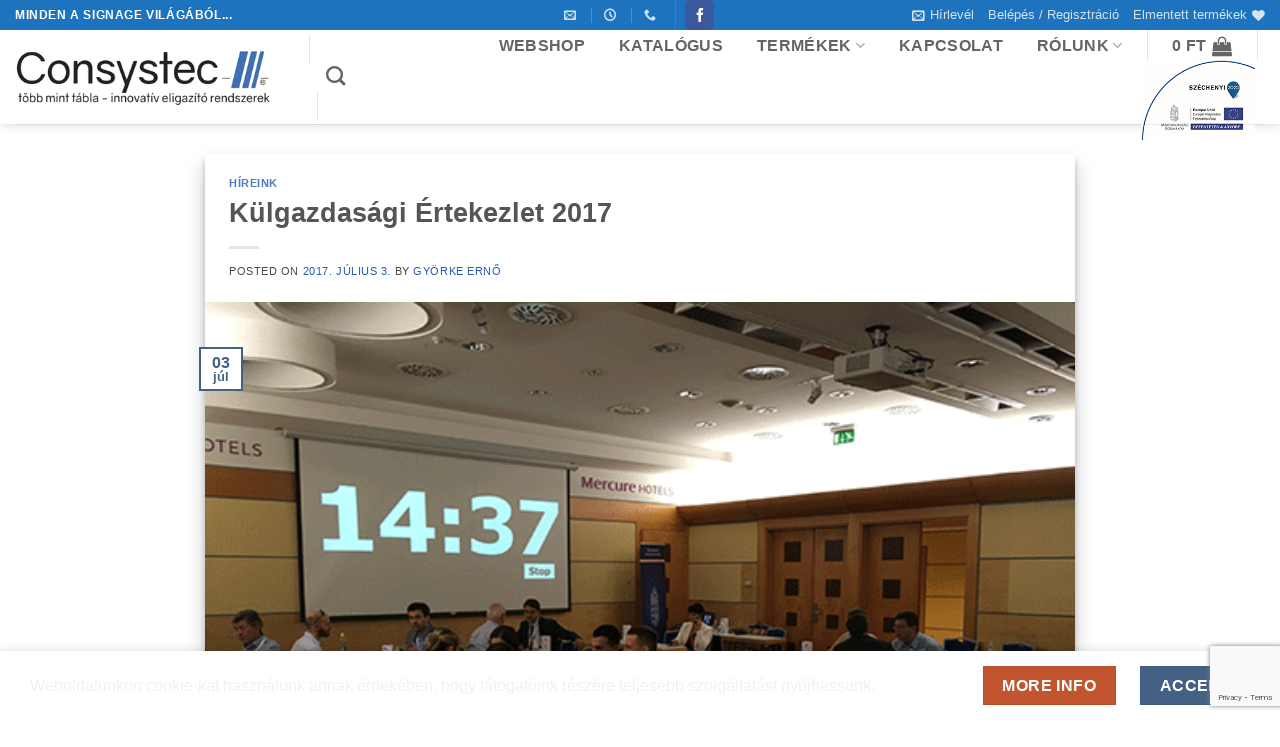

--- FILE ---
content_type: text/html; charset=UTF-8
request_url: https://consystec.hu/kulgazdasagi-ertekezlet-2017/
body_size: 29593
content:
<!DOCTYPE html>
<html lang="hu" class="loading-site no-js bg-fill">
<head>
<meta charset="UTF-8" />
<link rel="profile" href="http://gmpg.org/xfn/11" />
<link rel="pingback" href="https://consystec.hu/xmlrpc.php" />
<script>document.documentElement.className = document.documentElement.className + ' yes-js js_active js'</script>
<script>(function(html){html.className = html.className.replace(/\bno-js\b/,'js')})(document.documentElement);</script>
<meta name='robots' content='index, follow, max-image-preview:large, max-snippet:-1, max-video-preview:-1' />
<meta name="viewport" content="width=device-width, initial-scale=1" />
<!-- This site is optimized with the Yoast SEO Premium plugin v26.7 (Yoast SEO v26.8) - https://yoast.com/product/yoast-seo-premium-wordpress/ -->
<title>Külgazdasági Értekezlet 2017 - Consystec</title>
<meta name="description" content="A Consystec Magyarország is részt vett a Külgazdasági és Külügyminisztérium által idén is megrendezett Külgazdasági Értekezlet rendezvényen." />
<link rel="canonical" href="https://consystec.hu/kulgazdasagi-ertekezlet-2017/" />
<meta property="og:locale" content="hu_HU" />
<meta property="og:type" content="article" />
<meta property="og:title" content="Külgazdasági Értekezlet 2017" />
<meta property="og:description" content="A Consystec Magyarország is részt vett a Külgazdasági és Külügyminisztérium által idén is megrendezett Külgazdasági Értekezlet rendezvényen." />
<meta property="og:url" content="https://consystec.hu/kulgazdasagi-ertekezlet-2017/" />
<meta property="og:site_name" content="Consystec" />
<meta property="article:publisher" content="https://www.facebook.com/ConsystecHun/" />
<meta property="article:published_time" content="2017-07-03T18:02:21+00:00" />
<meta property="article:modified_time" content="2017-10-16T08:33:31+00:00" />
<meta property="og:image" content="https://consystec.hu/wp-content/uploads/2017/04/kulgazd-ertekezlet-2017-2.png" />
<meta property="og:image:width" content="540" />
<meta property="og:image:height" content="405" />
<meta property="og:image:type" content="image/png" />
<meta name="author" content="Györke Ernő" />
<meta name="twitter:card" content="summary_large_image" />
<meta name="twitter:label1" content="Szerző:" />
<meta name="twitter:data1" content="Györke Ernő" />
<meta name="twitter:label2" content="Becsült olvasási idő" />
<meta name="twitter:data2" content="1 perc" />
<script type="application/ld+json" class="yoast-schema-graph">{"@context":"https://schema.org","@graph":[{"@type":"Article","@id":"https://consystec.hu/kulgazdasagi-ertekezlet-2017/#article","isPartOf":{"@id":"https://consystec.hu/kulgazdasagi-ertekezlet-2017/"},"author":{"name":"Györke Ernő","@id":"https://consystec.hu/#/schema/person/a0e7a07e8b5d520dcfe993a2f9250072"},"headline":"Külgazdasági Értekezlet 2017","datePublished":"2017-07-03T18:02:21+00:00","dateModified":"2017-10-16T08:33:31+00:00","mainEntityOfPage":{"@id":"https://consystec.hu/kulgazdasagi-ertekezlet-2017/"},"wordCount":170,"publisher":{"@id":"https://consystec.hu/#organization"},"image":{"@id":"https://consystec.hu/kulgazdasagi-ertekezlet-2017/#primaryimage"},"thumbnailUrl":"https://consystec.hu/wp-content/uploads/2017/04/kulgazd-ertekezlet-2017-2.png","articleSection":["Híreink"],"inLanguage":"hu"},{"@type":"WebPage","@id":"https://consystec.hu/kulgazdasagi-ertekezlet-2017/","url":"https://consystec.hu/kulgazdasagi-ertekezlet-2017/","name":"Külgazdasági Értekezlet 2017 - Consystec","isPartOf":{"@id":"https://consystec.hu/#website"},"primaryImageOfPage":{"@id":"https://consystec.hu/kulgazdasagi-ertekezlet-2017/#primaryimage"},"image":{"@id":"https://consystec.hu/kulgazdasagi-ertekezlet-2017/#primaryimage"},"thumbnailUrl":"https://consystec.hu/wp-content/uploads/2017/04/kulgazd-ertekezlet-2017-2.png","datePublished":"2017-07-03T18:02:21+00:00","dateModified":"2017-10-16T08:33:31+00:00","description":"A Consystec Magyarország is részt vett a Külgazdasági és Külügyminisztérium által idén is megrendezett Külgazdasági Értekezlet rendezvényen.","breadcrumb":{"@id":"https://consystec.hu/kulgazdasagi-ertekezlet-2017/#breadcrumb"},"inLanguage":"hu","potentialAction":[{"@type":"ReadAction","target":["https://consystec.hu/kulgazdasagi-ertekezlet-2017/"]}]},{"@type":"ImageObject","inLanguage":"hu","@id":"https://consystec.hu/kulgazdasagi-ertekezlet-2017/#primaryimage","url":"https://consystec.hu/wp-content/uploads/2017/04/kulgazd-ertekezlet-2017-2.png","contentUrl":"https://consystec.hu/wp-content/uploads/2017/04/kulgazd-ertekezlet-2017-2.png","width":540,"height":405,"caption":"külgazdasági értekezlet 2017"},{"@type":"BreadcrumbList","@id":"https://consystec.hu/kulgazdasagi-ertekezlet-2017/#breadcrumb","itemListElement":[{"@type":"ListItem","position":1,"name":"Kezdőlap","item":"https://consystec.hu/"},{"@type":"ListItem","position":2,"name":"Híreink","item":"https://consystec.hu/hireink/"},{"@type":"ListItem","position":3,"name":"Külgazdasági Értekezlet 2017"}]},{"@type":"WebSite","@id":"https://consystec.hu/#website","url":"https://consystec.hu/","name":"Consystec","description":"több mint tábla - innovatív eligazító rendszerek","publisher":{"@id":"https://consystec.hu/#organization"},"potentialAction":[{"@type":"SearchAction","target":{"@type":"EntryPoint","urlTemplate":"https://consystec.hu/?s={search_term_string}"},"query-input":{"@type":"PropertyValueSpecification","valueRequired":true,"valueName":"search_term_string"}}],"inLanguage":"hu"},{"@type":"Organization","@id":"https://consystec.hu/#organization","name":"Consystec Holding GmbH Magyarországi Fióktelepe","url":"https://consystec.hu/","logo":{"@type":"ImageObject","inLanguage":"hu","@id":"https://consystec.hu/#/schema/logo/image/","url":"https://consystec.hu/wp-content/uploads/2017/04/HU-LOGO.png","contentUrl":"https://consystec.hu/wp-content/uploads/2017/04/HU-LOGO.png","width":5712,"height":1246,"caption":"Consystec Holding GmbH Magyarországi Fióktelepe"},"image":{"@id":"https://consystec.hu/#/schema/logo/image/"},"sameAs":["https://www.facebook.com/ConsystecHun/"]},{"@type":"Person","@id":"https://consystec.hu/#/schema/person/a0e7a07e8b5d520dcfe993a2f9250072","name":"Györke Ernő","image":{"@type":"ImageObject","inLanguage":"hu","@id":"https://consystec.hu/#/schema/person/image/","url":"https://secure.gravatar.com/avatar/6cee06fa5e3b7809e97498bede1d19eec3659e0741ac195e9bcc49c2796cc3e7?s=96&d=mm&r=g","contentUrl":"https://secure.gravatar.com/avatar/6cee06fa5e3b7809e97498bede1d19eec3659e0741ac195e9bcc49c2796cc3e7?s=96&d=mm&r=g","caption":"Györke Ernő"},"url":"https://consystec.hu/author/erno/"}]}</script>
<!-- / Yoast SEO Premium plugin. -->
<link rel='dns-prefetch' href='//platform-api.sharethis.com' />
<link rel='prefetch' href='https://consystec.hu/wp-content/themes/flatsome/assets/js/flatsome.js?ver=e2eddd6c228105dac048' />
<link rel='prefetch' href='https://consystec.hu/wp-content/themes/flatsome/assets/js/chunk.slider.js?ver=3.20.4' />
<link rel='prefetch' href='https://consystec.hu/wp-content/themes/flatsome/assets/js/chunk.popups.js?ver=3.20.4' />
<link rel='prefetch' href='https://consystec.hu/wp-content/themes/flatsome/assets/js/chunk.tooltips.js?ver=3.20.4' />
<link rel='prefetch' href='https://consystec.hu/wp-content/themes/flatsome/assets/js/woocommerce.js?ver=1c9be63d628ff7c3ff4c' />
<style id='wp-img-auto-sizes-contain-inline-css' type='text/css'>
img:is([sizes=auto i],[sizes^="auto," i]){contain-intrinsic-size:3000px 1500px}
/*# sourceURL=wp-img-auto-sizes-contain-inline-css */
</style>
<!-- <link rel='stylesheet' id='vp-woo-pont-picker-block-css' href='https://consystec.hu/wp-content/plugins/hungarian-pickup-points-for-woocommerce/build/style-pont-picker-block.css?ver=4.0.4' type='text/css' media='all' /> -->
<link rel="stylesheet" type="text/css" href="//consystec.hu/wp-content/cache/wpfc-minified/md92kbt4/9nkd5.css" media="all"/>
<style id='wp-block-library-inline-css' type='text/css'>
:root{--wp-block-synced-color:#7a00df;--wp-block-synced-color--rgb:122,0,223;--wp-bound-block-color:var(--wp-block-synced-color);--wp-editor-canvas-background:#ddd;--wp-admin-theme-color:#007cba;--wp-admin-theme-color--rgb:0,124,186;--wp-admin-theme-color-darker-10:#006ba1;--wp-admin-theme-color-darker-10--rgb:0,107,160.5;--wp-admin-theme-color-darker-20:#005a87;--wp-admin-theme-color-darker-20--rgb:0,90,135;--wp-admin-border-width-focus:2px}@media (min-resolution:192dpi){:root{--wp-admin-border-width-focus:1.5px}}.wp-element-button{cursor:pointer}:root .has-very-light-gray-background-color{background-color:#eee}:root .has-very-dark-gray-background-color{background-color:#313131}:root .has-very-light-gray-color{color:#eee}:root .has-very-dark-gray-color{color:#313131}:root .has-vivid-green-cyan-to-vivid-cyan-blue-gradient-background{background:linear-gradient(135deg,#00d084,#0693e3)}:root .has-purple-crush-gradient-background{background:linear-gradient(135deg,#34e2e4,#4721fb 50%,#ab1dfe)}:root .has-hazy-dawn-gradient-background{background:linear-gradient(135deg,#faaca8,#dad0ec)}:root .has-subdued-olive-gradient-background{background:linear-gradient(135deg,#fafae1,#67a671)}:root .has-atomic-cream-gradient-background{background:linear-gradient(135deg,#fdd79a,#004a59)}:root .has-nightshade-gradient-background{background:linear-gradient(135deg,#330968,#31cdcf)}:root .has-midnight-gradient-background{background:linear-gradient(135deg,#020381,#2874fc)}:root{--wp--preset--font-size--normal:16px;--wp--preset--font-size--huge:42px}.has-regular-font-size{font-size:1em}.has-larger-font-size{font-size:2.625em}.has-normal-font-size{font-size:var(--wp--preset--font-size--normal)}.has-huge-font-size{font-size:var(--wp--preset--font-size--huge)}.has-text-align-center{text-align:center}.has-text-align-left{text-align:left}.has-text-align-right{text-align:right}.has-fit-text{white-space:nowrap!important}#end-resizable-editor-section{display:none}.aligncenter{clear:both}.items-justified-left{justify-content:flex-start}.items-justified-center{justify-content:center}.items-justified-right{justify-content:flex-end}.items-justified-space-between{justify-content:space-between}.screen-reader-text{border:0;clip-path:inset(50%);height:1px;margin:-1px;overflow:hidden;padding:0;position:absolute;width:1px;word-wrap:normal!important}.screen-reader-text:focus{background-color:#ddd;clip-path:none;color:#444;display:block;font-size:1em;height:auto;left:5px;line-height:normal;padding:15px 23px 14px;text-decoration:none;top:5px;width:auto;z-index:100000}html :where(.has-border-color){border-style:solid}html :where([style*=border-top-color]){border-top-style:solid}html :where([style*=border-right-color]){border-right-style:solid}html :where([style*=border-bottom-color]){border-bottom-style:solid}html :where([style*=border-left-color]){border-left-style:solid}html :where([style*=border-width]){border-style:solid}html :where([style*=border-top-width]){border-top-style:solid}html :where([style*=border-right-width]){border-right-style:solid}html :where([style*=border-bottom-width]){border-bottom-style:solid}html :where([style*=border-left-width]){border-left-style:solid}html :where(img[class*=wp-image-]){height:auto;max-width:100%}:where(figure){margin:0 0 1em}html :where(.is-position-sticky){--wp-admin--admin-bar--position-offset:var(--wp-admin--admin-bar--height,0px)}@media screen and (max-width:600px){html :where(.is-position-sticky){--wp-admin--admin-bar--position-offset:0px}}
/*# sourceURL=wp-block-library-inline-css */
</style><!-- <link rel='stylesheet' id='wc-blocks-style-css' href='https://consystec.hu/wp-content/plugins/woocommerce/assets/client/blocks/wc-blocks.css?ver=wc-10.4.3' type='text/css' media='all' /> -->
<link rel="stylesheet" type="text/css" href="//consystec.hu/wp-content/cache/wpfc-minified/9mguursf/9nkd5.css" media="all"/>
<style id='global-styles-inline-css' type='text/css'>
:root{--wp--preset--aspect-ratio--square: 1;--wp--preset--aspect-ratio--4-3: 4/3;--wp--preset--aspect-ratio--3-4: 3/4;--wp--preset--aspect-ratio--3-2: 3/2;--wp--preset--aspect-ratio--2-3: 2/3;--wp--preset--aspect-ratio--16-9: 16/9;--wp--preset--aspect-ratio--9-16: 9/16;--wp--preset--color--black: #000000;--wp--preset--color--cyan-bluish-gray: #abb8c3;--wp--preset--color--white: #ffffff;--wp--preset--color--pale-pink: #f78da7;--wp--preset--color--vivid-red: #cf2e2e;--wp--preset--color--luminous-vivid-orange: #ff6900;--wp--preset--color--luminous-vivid-amber: #fcb900;--wp--preset--color--light-green-cyan: #7bdcb5;--wp--preset--color--vivid-green-cyan: #00d084;--wp--preset--color--pale-cyan-blue: #8ed1fc;--wp--preset--color--vivid-cyan-blue: #0693e3;--wp--preset--color--vivid-purple: #9b51e0;--wp--preset--color--primary: #446084;--wp--preset--color--secondary: #C05530;--wp--preset--color--success: #627D47;--wp--preset--color--alert: #b20000;--wp--preset--gradient--vivid-cyan-blue-to-vivid-purple: linear-gradient(135deg,rgb(6,147,227) 0%,rgb(155,81,224) 100%);--wp--preset--gradient--light-green-cyan-to-vivid-green-cyan: linear-gradient(135deg,rgb(122,220,180) 0%,rgb(0,208,130) 100%);--wp--preset--gradient--luminous-vivid-amber-to-luminous-vivid-orange: linear-gradient(135deg,rgb(252,185,0) 0%,rgb(255,105,0) 100%);--wp--preset--gradient--luminous-vivid-orange-to-vivid-red: linear-gradient(135deg,rgb(255,105,0) 0%,rgb(207,46,46) 100%);--wp--preset--gradient--very-light-gray-to-cyan-bluish-gray: linear-gradient(135deg,rgb(238,238,238) 0%,rgb(169,184,195) 100%);--wp--preset--gradient--cool-to-warm-spectrum: linear-gradient(135deg,rgb(74,234,220) 0%,rgb(151,120,209) 20%,rgb(207,42,186) 40%,rgb(238,44,130) 60%,rgb(251,105,98) 80%,rgb(254,248,76) 100%);--wp--preset--gradient--blush-light-purple: linear-gradient(135deg,rgb(255,206,236) 0%,rgb(152,150,240) 100%);--wp--preset--gradient--blush-bordeaux: linear-gradient(135deg,rgb(254,205,165) 0%,rgb(254,45,45) 50%,rgb(107,0,62) 100%);--wp--preset--gradient--luminous-dusk: linear-gradient(135deg,rgb(255,203,112) 0%,rgb(199,81,192) 50%,rgb(65,88,208) 100%);--wp--preset--gradient--pale-ocean: linear-gradient(135deg,rgb(255,245,203) 0%,rgb(182,227,212) 50%,rgb(51,167,181) 100%);--wp--preset--gradient--electric-grass: linear-gradient(135deg,rgb(202,248,128) 0%,rgb(113,206,126) 100%);--wp--preset--gradient--midnight: linear-gradient(135deg,rgb(2,3,129) 0%,rgb(40,116,252) 100%);--wp--preset--font-size--small: 13px;--wp--preset--font-size--medium: 20px;--wp--preset--font-size--large: 36px;--wp--preset--font-size--x-large: 42px;--wp--preset--spacing--20: 0.44rem;--wp--preset--spacing--30: 0.67rem;--wp--preset--spacing--40: 1rem;--wp--preset--spacing--50: 1.5rem;--wp--preset--spacing--60: 2.25rem;--wp--preset--spacing--70: 3.38rem;--wp--preset--spacing--80: 5.06rem;--wp--preset--shadow--natural: 6px 6px 9px rgba(0, 0, 0, 0.2);--wp--preset--shadow--deep: 12px 12px 50px rgba(0, 0, 0, 0.4);--wp--preset--shadow--sharp: 6px 6px 0px rgba(0, 0, 0, 0.2);--wp--preset--shadow--outlined: 6px 6px 0px -3px rgb(255, 255, 255), 6px 6px rgb(0, 0, 0);--wp--preset--shadow--crisp: 6px 6px 0px rgb(0, 0, 0);}:where(body) { margin: 0; }.wp-site-blocks > .alignleft { float: left; margin-right: 2em; }.wp-site-blocks > .alignright { float: right; margin-left: 2em; }.wp-site-blocks > .aligncenter { justify-content: center; margin-left: auto; margin-right: auto; }:where(.is-layout-flex){gap: 0.5em;}:where(.is-layout-grid){gap: 0.5em;}.is-layout-flow > .alignleft{float: left;margin-inline-start: 0;margin-inline-end: 2em;}.is-layout-flow > .alignright{float: right;margin-inline-start: 2em;margin-inline-end: 0;}.is-layout-flow > .aligncenter{margin-left: auto !important;margin-right: auto !important;}.is-layout-constrained > .alignleft{float: left;margin-inline-start: 0;margin-inline-end: 2em;}.is-layout-constrained > .alignright{float: right;margin-inline-start: 2em;margin-inline-end: 0;}.is-layout-constrained > .aligncenter{margin-left: auto !important;margin-right: auto !important;}.is-layout-constrained > :where(:not(.alignleft):not(.alignright):not(.alignfull)){margin-left: auto !important;margin-right: auto !important;}body .is-layout-flex{display: flex;}.is-layout-flex{flex-wrap: wrap;align-items: center;}.is-layout-flex > :is(*, div){margin: 0;}body .is-layout-grid{display: grid;}.is-layout-grid > :is(*, div){margin: 0;}body{padding-top: 0px;padding-right: 0px;padding-bottom: 0px;padding-left: 0px;}a:where(:not(.wp-element-button)){text-decoration: none;}:root :where(.wp-element-button, .wp-block-button__link){background-color: #32373c;border-width: 0;color: #fff;font-family: inherit;font-size: inherit;font-style: inherit;font-weight: inherit;letter-spacing: inherit;line-height: inherit;padding-top: calc(0.667em + 2px);padding-right: calc(1.333em + 2px);padding-bottom: calc(0.667em + 2px);padding-left: calc(1.333em + 2px);text-decoration: none;text-transform: inherit;}.has-black-color{color: var(--wp--preset--color--black) !important;}.has-cyan-bluish-gray-color{color: var(--wp--preset--color--cyan-bluish-gray) !important;}.has-white-color{color: var(--wp--preset--color--white) !important;}.has-pale-pink-color{color: var(--wp--preset--color--pale-pink) !important;}.has-vivid-red-color{color: var(--wp--preset--color--vivid-red) !important;}.has-luminous-vivid-orange-color{color: var(--wp--preset--color--luminous-vivid-orange) !important;}.has-luminous-vivid-amber-color{color: var(--wp--preset--color--luminous-vivid-amber) !important;}.has-light-green-cyan-color{color: var(--wp--preset--color--light-green-cyan) !important;}.has-vivid-green-cyan-color{color: var(--wp--preset--color--vivid-green-cyan) !important;}.has-pale-cyan-blue-color{color: var(--wp--preset--color--pale-cyan-blue) !important;}.has-vivid-cyan-blue-color{color: var(--wp--preset--color--vivid-cyan-blue) !important;}.has-vivid-purple-color{color: var(--wp--preset--color--vivid-purple) !important;}.has-primary-color{color: var(--wp--preset--color--primary) !important;}.has-secondary-color{color: var(--wp--preset--color--secondary) !important;}.has-success-color{color: var(--wp--preset--color--success) !important;}.has-alert-color{color: var(--wp--preset--color--alert) !important;}.has-black-background-color{background-color: var(--wp--preset--color--black) !important;}.has-cyan-bluish-gray-background-color{background-color: var(--wp--preset--color--cyan-bluish-gray) !important;}.has-white-background-color{background-color: var(--wp--preset--color--white) !important;}.has-pale-pink-background-color{background-color: var(--wp--preset--color--pale-pink) !important;}.has-vivid-red-background-color{background-color: var(--wp--preset--color--vivid-red) !important;}.has-luminous-vivid-orange-background-color{background-color: var(--wp--preset--color--luminous-vivid-orange) !important;}.has-luminous-vivid-amber-background-color{background-color: var(--wp--preset--color--luminous-vivid-amber) !important;}.has-light-green-cyan-background-color{background-color: var(--wp--preset--color--light-green-cyan) !important;}.has-vivid-green-cyan-background-color{background-color: var(--wp--preset--color--vivid-green-cyan) !important;}.has-pale-cyan-blue-background-color{background-color: var(--wp--preset--color--pale-cyan-blue) !important;}.has-vivid-cyan-blue-background-color{background-color: var(--wp--preset--color--vivid-cyan-blue) !important;}.has-vivid-purple-background-color{background-color: var(--wp--preset--color--vivid-purple) !important;}.has-primary-background-color{background-color: var(--wp--preset--color--primary) !important;}.has-secondary-background-color{background-color: var(--wp--preset--color--secondary) !important;}.has-success-background-color{background-color: var(--wp--preset--color--success) !important;}.has-alert-background-color{background-color: var(--wp--preset--color--alert) !important;}.has-black-border-color{border-color: var(--wp--preset--color--black) !important;}.has-cyan-bluish-gray-border-color{border-color: var(--wp--preset--color--cyan-bluish-gray) !important;}.has-white-border-color{border-color: var(--wp--preset--color--white) !important;}.has-pale-pink-border-color{border-color: var(--wp--preset--color--pale-pink) !important;}.has-vivid-red-border-color{border-color: var(--wp--preset--color--vivid-red) !important;}.has-luminous-vivid-orange-border-color{border-color: var(--wp--preset--color--luminous-vivid-orange) !important;}.has-luminous-vivid-amber-border-color{border-color: var(--wp--preset--color--luminous-vivid-amber) !important;}.has-light-green-cyan-border-color{border-color: var(--wp--preset--color--light-green-cyan) !important;}.has-vivid-green-cyan-border-color{border-color: var(--wp--preset--color--vivid-green-cyan) !important;}.has-pale-cyan-blue-border-color{border-color: var(--wp--preset--color--pale-cyan-blue) !important;}.has-vivid-cyan-blue-border-color{border-color: var(--wp--preset--color--vivid-cyan-blue) !important;}.has-vivid-purple-border-color{border-color: var(--wp--preset--color--vivid-purple) !important;}.has-primary-border-color{border-color: var(--wp--preset--color--primary) !important;}.has-secondary-border-color{border-color: var(--wp--preset--color--secondary) !important;}.has-success-border-color{border-color: var(--wp--preset--color--success) !important;}.has-alert-border-color{border-color: var(--wp--preset--color--alert) !important;}.has-vivid-cyan-blue-to-vivid-purple-gradient-background{background: var(--wp--preset--gradient--vivid-cyan-blue-to-vivid-purple) !important;}.has-light-green-cyan-to-vivid-green-cyan-gradient-background{background: var(--wp--preset--gradient--light-green-cyan-to-vivid-green-cyan) !important;}.has-luminous-vivid-amber-to-luminous-vivid-orange-gradient-background{background: var(--wp--preset--gradient--luminous-vivid-amber-to-luminous-vivid-orange) !important;}.has-luminous-vivid-orange-to-vivid-red-gradient-background{background: var(--wp--preset--gradient--luminous-vivid-orange-to-vivid-red) !important;}.has-very-light-gray-to-cyan-bluish-gray-gradient-background{background: var(--wp--preset--gradient--very-light-gray-to-cyan-bluish-gray) !important;}.has-cool-to-warm-spectrum-gradient-background{background: var(--wp--preset--gradient--cool-to-warm-spectrum) !important;}.has-blush-light-purple-gradient-background{background: var(--wp--preset--gradient--blush-light-purple) !important;}.has-blush-bordeaux-gradient-background{background: var(--wp--preset--gradient--blush-bordeaux) !important;}.has-luminous-dusk-gradient-background{background: var(--wp--preset--gradient--luminous-dusk) !important;}.has-pale-ocean-gradient-background{background: var(--wp--preset--gradient--pale-ocean) !important;}.has-electric-grass-gradient-background{background: var(--wp--preset--gradient--electric-grass) !important;}.has-midnight-gradient-background{background: var(--wp--preset--gradient--midnight) !important;}.has-small-font-size{font-size: var(--wp--preset--font-size--small) !important;}.has-medium-font-size{font-size: var(--wp--preset--font-size--medium) !important;}.has-large-font-size{font-size: var(--wp--preset--font-size--large) !important;}.has-x-large-font-size{font-size: var(--wp--preset--font-size--x-large) !important;}
/*# sourceURL=global-styles-inline-css */
</style>
<!-- <link rel='stylesheet' id='contact-form-7-css' href='https://consystec.hu/wp-content/plugins/contact-form-7/includes/css/styles.css?ver=6.1.4' type='text/css' media='all' /> -->
<link rel="stylesheet" type="text/css" href="//consystec.hu/wp-content/cache/wpfc-minified/mjkmps4m/9nkd5.css" media="all"/>
<style id='woocommerce-inline-inline-css' type='text/css'>
.woocommerce form .form-row .required { visibility: visible; }
/*# sourceURL=woocommerce-inline-inline-css */
</style>
<!-- <link rel='stylesheet' id='yith-wcan-shortcodes-css' href='https://consystec.hu/wp-content/plugins/yith-woocommerce-ajax-navigation/assets/css/shortcodes.css?ver=5.16.0' type='text/css' media='all' /> -->
<link rel="stylesheet" type="text/css" href="//consystec.hu/wp-content/cache/wpfc-minified/fpt0e6g0/9nkd5.css" media="all"/>
<style id='yith-wcan-shortcodes-inline-css' type='text/css'>
:root{
--yith-wcan-filters_colors_titles: #434343;
--yith-wcan-filters_colors_background: #FFFFFF;
--yith-wcan-filters_colors_accent: #A7144C;
--yith-wcan-filters_colors_accent_r: 167;
--yith-wcan-filters_colors_accent_g: 20;
--yith-wcan-filters_colors_accent_b: 76;
--yith-wcan-color_swatches_border_radius: 100%;
--yith-wcan-color_swatches_size: 30px;
--yith-wcan-labels_style_background: #FFFFFF;
--yith-wcan-labels_style_background_hover: #A7144C;
--yith-wcan-labels_style_background_active: #A7144C;
--yith-wcan-labels_style_text: #434343;
--yith-wcan-labels_style_text_hover: #FFFFFF;
--yith-wcan-labels_style_text_active: #FFFFFF;
--yith-wcan-anchors_style_text: #434343;
--yith-wcan-anchors_style_text_hover: #A7144C;
--yith-wcan-anchors_style_text_active: #A7144C;
}
/*# sourceURL=yith-wcan-shortcodes-inline-css */
</style>
<!-- <link rel='stylesheet' id='ywctm-button-label-css' href='https://consystec.hu/wp-content/plugins/yith-woocommerce-catalog-mode-premium/assets/css/button-label.min.css?ver=2.22.1' type='text/css' media='all' /> -->
<link rel="stylesheet" type="text/css" href="//consystec.hu/wp-content/cache/wpfc-minified/kdidf0ec/9nkd5.css" media="all"/>
<style id='ywctm-button-label-inline-css' type='text/css'>
.ywctm-button-13719 .ywctm-custom-button {color:#4b4b4b;background-color:#f9f5f2;border-style:solid;border-color:#e3bdaf;border-radius:5px 5px 5px 5px;border-width:1px 1px 1px 1px;margin:0 0 0 0;padding:20px 20px 30px 20px;max-width:max-content;}.ywctm-button-13719 .ywctm-custom-button:hover {color:#4b4b4b;background-color:#f9f5f2;border-color:#e3bdaf;}.ywctm-button-13718 .ywctm-custom-button {color:#247390;background-color:#ffffff;border-style:solid;border-color:#247390;border-radius:50px 50px 50px 50px;border-width:1px 1px 1px 1px;margin:0 0 0 0;padding:5px 10px 5px 10px;max-width:150px;}.ywctm-button-13718 .ywctm-custom-button:hover {color:#ffffff;background-color:#247390;border-color:#247390;}.ywctm-button-13717 .ywctm-custom-button {color:#ffffff;background-color:#36809a;border-style:solid;border-color:#36809a;border-radius:50px 50px 50px 50px;border-width:1px 1px 1px 1px;margin:0 0 0 0;padding:5px 10px 5px 10px;max-width:200px;}.ywctm-button-13717 .ywctm-custom-button:hover {color:#ffffff;background-color:#215d72;border-color:#215d72;}.ywctm-button-13716 .ywctm-custom-button {color:#ffffff;background-color:#e09004;border-style:solid;border-color:#e09004;border-radius:50px 50px 50px 50px;border-width:1px 1px 1px 1px;margin:0 0 0 0;padding:5px 10px 5px 10px;max-width:200px;}.ywctm-button-13716 .ywctm-custom-button:hover {color:#ffffff;background-color:#b97600;border-color:#b97600;}.ywctm-button-13608 .ywctm-custom-button {color:#000000;background-color:rgba(255,255,255,0);border-style:solid;border-color:rgba(255,255,255,0);border-radius:0 0 0 0;border-width:1px 1px 1px 1px;margin:0 0 0 0;padding:0 0 0 0;max-width:max-content;}.ywctm-button-13608 .ywctm-custom-button:hover {color:#000000;background-color:rgba(255,255,255,0);border-color:rgba(255,255,255,0);}.ywctm-button-13607 .ywctm-custom-button {color:#000000;background-color:rgba(255,255,255,0);border-style:solid;border-color:rgba(255,255,255,0);border-radius:0 0 0 0;border-width:1px 1px 1px 1px;margin:0 0 0 0;padding:0 0 0 0;max-width:max-content;}.ywctm-button-13607 .ywctm-custom-button:hover {color:#000000;background-color:rgba(255,255,255,0);border-color:rgba(255,255,255,0);}.ywctm-button-13606 .ywctm-custom-button {color:#000000;background-color:rgba(255,255,255,0);border-style:solid;border-color:rgba(255,255,255,0);border-radius:0 0 0 0;border-width:1px 1px 1px 1px;margin:0 0 0 0;padding:0 0 0 0;max-width:max-content;}.ywctm-button-13606 .ywctm-custom-button:hover {color:#000000;background-color:rgba(255,255,255,0);border-color:rgba(255,255,255,0);}
/*# sourceURL=ywctm-button-label-inline-css */
</style>
<!-- <link rel='stylesheet' id='flatsome-woocommerce-wishlist-css' href='https://consystec.hu/wp-content/themes/flatsome/inc/integrations/wc-yith-wishlist/wishlist.css?ver=3.20.4' type='text/css' media='all' /> -->
<!-- <link rel='stylesheet' id='yith_ywraq_frontend-css' href='https://consystec.hu/wp-content/plugins/yith-woocommerce-request-a-quote-premium/assets/css/ywraq-frontend.css?ver=4.12.0' type='text/css' media='all' /> -->
<link rel="stylesheet" type="text/css" href="//consystec.hu/wp-content/cache/wpfc-minified/6zptnnch/9nkd5.css" media="all"/>
<style id='yith_ywraq_frontend-inline-css' type='text/css'>
:root {
--ywraq_layout_button_bg_color: #0066b4;
--ywraq_layout_button_bg_color_hover: #044a80;
--ywraq_layout_button_border_color: #0066b4;
--ywraq_layout_button_border_color_hover: #044a80;
--ywraq_layout_button_color: #fff;
--ywraq_layout_button_color_hover: #ffffff;
--ywraq_checkout_button_bg_color: #0066b4;
--ywraq_checkout_button_bg_color_hover: #044a80;
--ywraq_checkout_button_border_color: #0066b4;
--ywraq_checkout_button_border_color_hover: #044a80;
--ywraq_checkout_button_color: #ffffff;
--ywraq_checkout_button_color_hover: #ffffff;
--ywraq_accept_button_bg_color: #0066b4;
--ywraq_accept_button_bg_color_hover: #044a80;
--ywraq_accept_button_border_color: #0066b4;
--ywraq_accept_button_border_color_hover: #044a80;
--ywraq_accept_button_color: #ffffff;
--ywraq_accept_button_color_hover: #ffffff;
--ywraq_reject_button_bg_color: transparent;
--ywraq_reject_button_bg_color_hover: #CC2B2B;
--ywraq_reject_button_border_color: #CC2B2B;
--ywraq_reject_button_border_color_hover: #CC2B2B;
--ywraq_reject_button_color: #CC2B2B;
--ywraq_reject_button_color_hover: #ffffff;
}		
/*# sourceURL=yith_ywraq_frontend-inline-css */
</style>
<!-- <link rel='stylesheet' id='flatsome-main-css' href='https://consystec.hu/wp-content/themes/flatsome/assets/css/flatsome.css?ver=3.20.4' type='text/css' media='all' /> -->
<link rel="stylesheet" type="text/css" href="//consystec.hu/wp-content/cache/wpfc-minified/qqx6y0/9nkd5.css" media="all"/>
<style id='flatsome-main-inline-css' type='text/css'>
@font-face {
font-family: "fl-icons";
font-display: block;
src: url(https://consystec.hu/wp-content/themes/flatsome/assets/css/icons/fl-icons.eot?v=3.20.4);
src:
url(https://consystec.hu/wp-content/themes/flatsome/assets/css/icons/fl-icons.eot#iefix?v=3.20.4) format("embedded-opentype"),
url(https://consystec.hu/wp-content/themes/flatsome/assets/css/icons/fl-icons.woff2?v=3.20.4) format("woff2"),
url(https://consystec.hu/wp-content/themes/flatsome/assets/css/icons/fl-icons.ttf?v=3.20.4) format("truetype"),
url(https://consystec.hu/wp-content/themes/flatsome/assets/css/icons/fl-icons.woff?v=3.20.4) format("woff"),
url(https://consystec.hu/wp-content/themes/flatsome/assets/css/icons/fl-icons.svg?v=3.20.4#fl-icons) format("svg");
}
/*# sourceURL=flatsome-main-inline-css */
</style>
<!-- <link rel='stylesheet' id='flatsome-shop-css' href='https://consystec.hu/wp-content/themes/flatsome/assets/css/flatsome-shop.css?ver=3.20.4' type='text/css' media='all' /> -->
<!-- <link rel='stylesheet' id='flatsome-style-css' href='https://consystec.hu/wp-content/themes/consystec/style.css?ver=3.0' type='text/css' media='all' /> -->
<link rel="stylesheet" type="text/css" href="//consystec.hu/wp-content/cache/wpfc-minified/diw6wemu/9nkd5.css" media="all"/>
<script type="text/javascript">
window._nslDOMReady = (function () {
const executedCallbacks = new Set();
return function (callback) {
/**
* Third parties might dispatch DOMContentLoaded events, so we need to ensure that we only run our callback once!
*/
if (executedCallbacks.has(callback)) return;
const wrappedCallback = function () {
if (executedCallbacks.has(callback)) return;
executedCallbacks.add(callback);
callback();
};
if (document.readyState === "complete" || document.readyState === "interactive") {
wrappedCallback();
} else {
document.addEventListener("DOMContentLoaded", wrappedCallback);
}
};
})();
</script><script src='//consystec.hu/wp-content/cache/wpfc-minified/978ph07g/9nkd5.js' type="text/javascript"></script>
<!-- <script type="text/javascript" src="https://consystec.hu/wp-includes/js/jquery/jquery.min.js?ver=3.7.1" id="jquery-core-js"></script> -->
<!-- <script type="text/javascript" src="https://consystec.hu/wp-includes/js/jquery/jquery-migrate.min.js?ver=3.4.1" id="jquery-migrate-js"></script> -->
<script type="text/javascript" id="3d-flip-book-client-locale-loader-js-extra">
/* <![CDATA[ */
var FB3D_CLIENT_LOCALE = {"ajaxurl":"https://consystec.hu/wp-admin/admin-ajax.php","dictionary":{"Table of contents":"Tartalomjegyz\u00e9k","Close":"Close","Bookmarks":"K\u00f6nyvjelz\u0151k","Thumbnails":"Miniat\u0171r\u00f6k","Search":"Keres\u00e9s","Share":"Megoszt\u00e1s","Facebook":"Facebook","Twitter":"Twitter","Email":"Email","Play":"Play","Previous page":"El\u0151z\u0151 oldal","Next page":"K\u00f6vetkez\u0151 oldal","Zoom in":"Nagy\u00edt\u00e1s","Zoom out":"Kicsiny\u00edt\u00e9s","Fit view":"Fit view","Auto play":"Auto play","Full screen":"Teljes k\u00e9perny\u0151","More":"Tov\u00e1bbiak","Smart pan":"Smart pan","Single page":"Egy oldal","Sounds":"Hangok","Stats":"Stats","Print":"Nyomtat\u00e1s","Download":"Let\u00f6lt\u00e9s","Goto first page":"Goto first page","Goto last page":"Goto last page"},"images":"https://consystec.hu/wp-content/plugins/interactive-3d-flipbook-powered-physics-engine/assets/images/","jsData":{"urls":[],"posts":{"ids_mis":[],"ids":[]},"pages":[],"firstPages":[],"bookCtrlProps":[],"bookTemplates":[]},"key":"3d-flip-book","pdfJS":{"pdfJsLib":"https://consystec.hu/wp-content/plugins/interactive-3d-flipbook-powered-physics-engine/assets/js/pdf.min.js?ver=4.3.136","pdfJsWorker":"https://consystec.hu/wp-content/plugins/interactive-3d-flipbook-powered-physics-engine/assets/js/pdf.worker.js?ver=4.3.136","stablePdfJsLib":"https://consystec.hu/wp-content/plugins/interactive-3d-flipbook-powered-physics-engine/assets/js/stable/pdf.min.js?ver=2.5.207","stablePdfJsWorker":"https://consystec.hu/wp-content/plugins/interactive-3d-flipbook-powered-physics-engine/assets/js/stable/pdf.worker.js?ver=2.5.207","pdfJsCMapUrl":"https://consystec.hu/wp-content/plugins/interactive-3d-flipbook-powered-physics-engine/assets/cmaps/"},"cacheurl":"https://consystec.hu/wp-content/uploads/3d-flip-book/cache/","pluginsurl":"https://consystec.hu/wp-content/plugins/","pluginurl":"https://consystec.hu/wp-content/plugins/interactive-3d-flipbook-powered-physics-engine/","thumbnailSize":{"width":"150","height":"150"},"version":"1.16.17"};
//# sourceURL=3d-flip-book-client-locale-loader-js-extra
/* ]]> */
</script>
<script src='//consystec.hu/wp-content/cache/wpfc-minified/ehn09smy/9nkd5.js' type="text/javascript"></script>
<!-- <script type="text/javascript" src="https://consystec.hu/wp-content/plugins/interactive-3d-flipbook-powered-physics-engine/assets/js/client-locale-loader.js?ver=1.16.17" id="3d-flip-book-client-locale-loader-js" async="async" data-wp-strategy="async"></script> -->
<!-- <script type="text/javascript" src="https://consystec.hu/wp-content/plugins/woocommerce/assets/js/jquery-blockui/jquery.blockUI.min.js?ver=2.7.0-wc.10.4.3" id="wc-jquery-blockui-js" data-wp-strategy="defer"></script> -->
<script type="text/javascript" id="wc-add-to-cart-js-extra">
/* <![CDATA[ */
var wc_add_to_cart_params = {"ajax_url":"/wp-admin/admin-ajax.php","wc_ajax_url":"/?wc-ajax=%%endpoint%%","i18n_view_cart":"Kos\u00e1r","cart_url":"https://consystec.hu/kosar/","is_cart":"","cart_redirect_after_add":"no"};
//# sourceURL=wc-add-to-cart-js-extra
/* ]]> */
</script>
<script src='//consystec.hu/wp-content/cache/wpfc-minified/g3gxelgo/9nkd5.js' type="text/javascript"></script>
<!-- <script type="text/javascript" src="https://consystec.hu/wp-content/plugins/woocommerce/assets/js/frontend/add-to-cart.min.js?ver=10.4.3" id="wc-add-to-cart-js" defer="defer" data-wp-strategy="defer"></script> -->
<!-- <script type="text/javascript" src="https://consystec.hu/wp-content/plugins/woocommerce/assets/js/js-cookie/js.cookie.min.js?ver=2.1.4-wc.10.4.3" id="wc-js-cookie-js" data-wp-strategy="defer"></script> -->
<!-- <script type="text/javascript" src="https://consystec.hu/wp-content/plugins/yith-woocommerce-catalog-mode-premium/assets/js/button-label-frontend.min.js?ver=2.22.1" id="ywctm-button-label-js"></script> -->
<script type="text/javascript" id="enhanced-ecommerce-google-analytics-js-extra">
/* <![CDATA[ */
var ConvAioGlobal = {"nonce":"9249c644ea"};
//# sourceURL=enhanced-ecommerce-google-analytics-js-extra
/* ]]> */
</script>
<script src='//consystec.hu/wp-content/cache/wpfc-minified/ll1rip5y/9nkd5.js' type="text/javascript"></script>
<!-- <script data-cfasync="false" data-no-optimize="1" data-pagespeed-no-defer type="text/javascript" src="https://consystec.hu/wp-content/plugins/enhanced-e-commerce-for-woocommerce-store/public/js/con-gtm-google-analytics.js?ver=7.2.15" id="enhanced-ecommerce-google-analytics-js"></script> -->
<script data-cfasync="false" data-no-optimize="1" data-pagespeed-no-defer type="text/javascript" id="enhanced-ecommerce-google-analytics-js-after">
/* <![CDATA[ */
tvc_smd={"tvc_wcv":"10.4.3","tvc_wpv":"6.9","tvc_eev":"7.2.15","tvc_sub_data":{"sub_id":"30673","cu_id":"25507","pl_id":"1","ga_tra_option":"BOTH","ga_property_id":"UA-98438886-1","ga_measurement_id":"G-Z1ZEHJP6YM","ga_ads_id":"8364532437","ga_gmc_id":"668726707","ga_gmc_id_p":"256922349","op_gtag_js":"1","op_en_e_t":"1","op_rm_t_t":"1","op_dy_rm_t_t":"1","op_li_ga_wi_ads":"1","gmc_is_product_sync":"0","gmc_is_site_verified":"1","gmc_is_domain_claim":"0","gmc_product_count":"0","fb_pixel_id":""}};
//# sourceURL=enhanced-ecommerce-google-analytics-js-after
/* ]]> */
</script>
<script type="text/javascript" src="//platform-api.sharethis.com/js/sharethis.js#source=googleanalytics-wordpress#product=ga&amp;property=59099a74543d4c0012fd0680" id="googleanalytics-platform-sharethis-js"></script>
<script type="text/javascript">
(function(url){
if(/(?:Chrome\/26\.0\.1410\.63 Safari\/537\.31|WordfenceTestMonBot)/.test(navigator.userAgent)){ return; }
var addEvent = function(evt, handler) {
if (window.addEventListener) {
document.addEventListener(evt, handler, false);
} else if (window.attachEvent) {
document.attachEvent('on' + evt, handler);
}
};
var removeEvent = function(evt, handler) {
if (window.removeEventListener) {
document.removeEventListener(evt, handler, false);
} else if (window.detachEvent) {
document.detachEvent('on' + evt, handler);
}
};
var evts = 'contextmenu dblclick drag dragend dragenter dragleave dragover dragstart drop keydown keypress keyup mousedown mousemove mouseout mouseover mouseup mousewheel scroll'.split(' ');
var logHuman = function() {
if (window.wfLogHumanRan) { return; }
window.wfLogHumanRan = true;
var wfscr = document.createElement('script');
wfscr.type = 'text/javascript';
wfscr.async = true;
wfscr.src = url + '&r=' + Math.random();
(document.getElementsByTagName('head')[0]||document.getElementsByTagName('body')[0]).appendChild(wfscr);
for (var i = 0; i < evts.length; i++) {
removeEvent(evts[i], logHuman);
}
};
for (var i = 0; i < evts.length; i++) {
addEvent(evts[i], logHuman);
}
})('//consystec.hu/?wordfence_lh=1&hid=E7CA18B9AD46A43EA746316228FD8555');
</script>	<noscript><style>.woocommerce-product-gallery{ opacity: 1 !important; }</style></noscript>
<script data-cfasync="false" data-no-optimize="1" data-pagespeed-no-defer>
var tvc_lc = 'HUF';
</script>
<script data-cfasync="false" data-no-optimize="1" data-pagespeed-no-defer>
var tvc_lc = 'HUF';
</script>
<script data-cfasync="false" data-pagespeed-no-defer type="text/javascript">
window.dataLayer = window.dataLayer || [];
dataLayer.push({"event":"begin_datalayer","cov_ga4_measurment_id":"G-Z1ZEHJP6YM","conv_track_email":"1","conv_track_phone":"1","conv_track_address":"1","conv_track_page_scroll":"1","conv_track_file_download":"1","conv_track_author":"1","conv_track_signup":"1","conv_track_signin":"1"});
</script>    <!-- Google Tag Manager by Conversios-->
<script>
(function(w, d, s, l, i) {
w[l] = w[l] || [];
w[l].push({
'gtm.start': new Date().getTime(),
event: 'gtm.js'
});
var f = d.getElementsByTagName(s)[0],
j = d.createElement(s),
dl = l != 'dataLayer' ? '&l=' + l : '';
j.async = true;
j.src =
'https://www.googletagmanager.com/gtm.js?id=' + i + dl;
f.parentNode.insertBefore(j, f);
})(window, document, 'script', 'dataLayer', 'GTM-K7X94DG');
</script>
<!-- End Google Tag Manager -->
<script>
(window.gaDevIds = window.gaDevIds || []).push('5CDcaG');
</script>
<script data-cfasync="false" data-no-optimize="1" data-pagespeed-no-defer>
window.dataLayer = window.dataLayer || [];
window.dataLayer.push({
event: 'article_load',
article_id: '7053',
article_category: 'Híreink',
author_id: '2',
author_name: 'Györke Ernő',
article_title: 'Külgazdasági Értekezlet 2017',
article_tags: "",
publication_date: '2017-07-03',
article_length: "166",
});
</script>
<script data-cfasync="false" data-no-optimize="1" data-pagespeed-no-defer>
var tvc_lc = 'HUF';
</script>
<script data-cfasync="false" data-no-optimize="1" data-pagespeed-no-defer>
var tvc_lc = 'HUF';
</script>
<script>
(function() {
(function (i, s, o, g, r, a, m) {
i['GoogleAnalyticsObject'] = r;
i[r] = i[r] || function () {
(i[r].q = i[r].q || []).push(arguments)
}, i[r].l = 1 * new Date();
a = s.createElement(o),
m = s.getElementsByTagName(o)[0];
a.async = 1;
a.src = g;
m.parentNode.insertBefore(a, m)
})(window, document, 'script', 'https://google-analytics.com/analytics.js', 'ga');
ga('create', 'UA-98438886-1', 'auto');
ga('send', 'pageview');
})();
</script>
<link rel="icon" href="https://consystec.hu/wp-content/uploads/2017/04/cropped-kis-logo-1-32x32.png" sizes="32x32" />
<link rel="icon" href="https://consystec.hu/wp-content/uploads/2017/04/cropped-kis-logo-1-192x192.png" sizes="192x192" />
<link rel="apple-touch-icon" href="https://consystec.hu/wp-content/uploads/2017/04/cropped-kis-logo-1-180x180.png" />
<meta name="msapplication-TileImage" content="https://consystec.hu/wp-content/uploads/2017/04/cropped-kis-logo-1-270x270.png" />
<style type="text/css">div.nsl-container[data-align="left"] {
text-align: left;
}
div.nsl-container[data-align="center"] {
text-align: center;
}
div.nsl-container[data-align="right"] {
text-align: right;
}
div.nsl-container div.nsl-container-buttons a[data-plugin="nsl"] {
text-decoration: none;
box-shadow: none;
border: 0;
}
div.nsl-container .nsl-container-buttons {
display: flex;
padding: 5px 0;
}
div.nsl-container.nsl-container-block .nsl-container-buttons {
display: inline-grid;
grid-template-columns: minmax(145px, auto);
}
div.nsl-container-block-fullwidth .nsl-container-buttons {
flex-flow: column;
align-items: center;
}
div.nsl-container-block-fullwidth .nsl-container-buttons a,
div.nsl-container-block .nsl-container-buttons a {
flex: 1 1 auto;
display: block;
margin: 5px 0;
width: 100%;
}
div.nsl-container-inline {
margin: -5px;
text-align: left;
}
div.nsl-container-inline .nsl-container-buttons {
justify-content: center;
flex-wrap: wrap;
}
div.nsl-container-inline .nsl-container-buttons a {
margin: 5px;
display: inline-block;
}
div.nsl-container-grid .nsl-container-buttons {
flex-flow: row;
align-items: center;
flex-wrap: wrap;
}
div.nsl-container-grid .nsl-container-buttons a {
flex: 1 1 auto;
display: block;
margin: 5px;
max-width: 280px;
width: 100%;
}
@media only screen and (min-width: 650px) {
div.nsl-container-grid .nsl-container-buttons a {
width: auto;
}
}
div.nsl-container .nsl-button {
cursor: pointer;
vertical-align: top;
border-radius: 4px;
}
div.nsl-container .nsl-button-default {
color: #fff;
display: flex;
}
div.nsl-container .nsl-button-icon {
display: inline-block;
}
div.nsl-container .nsl-button-svg-container {
flex: 0 0 auto;
padding: 8px;
display: flex;
align-items: center;
}
div.nsl-container svg {
height: 24px;
width: 24px;
vertical-align: top;
}
div.nsl-container .nsl-button-default div.nsl-button-label-container {
margin: 0 24px 0 12px;
padding: 10px 0;
font-family: Helvetica, Arial, sans-serif;
font-size: 16px;
line-height: 20px;
letter-spacing: .25px;
overflow: hidden;
text-align: center;
text-overflow: clip;
white-space: nowrap;
flex: 1 1 auto;
-webkit-font-smoothing: antialiased;
-moz-osx-font-smoothing: grayscale;
text-transform: none;
display: inline-block;
}
div.nsl-container .nsl-button-google[data-skin="light"] {
box-shadow: inset 0 0 0 1px #747775;
color: #1f1f1f;
}
div.nsl-container .nsl-button-google[data-skin="dark"] {
box-shadow: inset 0 0 0 1px #8E918F;
color: #E3E3E3;
}
div.nsl-container .nsl-button-google[data-skin="neutral"] {
color: #1F1F1F;
}
div.nsl-container .nsl-button-google div.nsl-button-label-container {
font-family: "Roboto Medium", Roboto, Helvetica, Arial, sans-serif;
}
div.nsl-container .nsl-button-apple .nsl-button-svg-container {
padding: 0 6px;
}
div.nsl-container .nsl-button-apple .nsl-button-svg-container svg {
height: 40px;
width: auto;
}
div.nsl-container .nsl-button-apple[data-skin="light"] {
color: #000;
box-shadow: 0 0 0 1px #000;
}
div.nsl-container .nsl-button-facebook[data-skin="white"] {
color: #000;
box-shadow: inset 0 0 0 1px #000;
}
div.nsl-container .nsl-button-facebook[data-skin="light"] {
color: #1877F2;
box-shadow: inset 0 0 0 1px #1877F2;
}
div.nsl-container .nsl-button-spotify[data-skin="white"] {
color: #191414;
box-shadow: inset 0 0 0 1px #191414;
}
div.nsl-container .nsl-button-apple div.nsl-button-label-container {
font-size: 17px;
font-family: -apple-system, BlinkMacSystemFont, "Segoe UI", Roboto, Helvetica, Arial, sans-serif, "Apple Color Emoji", "Segoe UI Emoji", "Segoe UI Symbol";
}
div.nsl-container .nsl-button-slack div.nsl-button-label-container {
font-size: 17px;
font-family: -apple-system, BlinkMacSystemFont, "Segoe UI", Roboto, Helvetica, Arial, sans-serif, "Apple Color Emoji", "Segoe UI Emoji", "Segoe UI Symbol";
}
div.nsl-container .nsl-button-slack[data-skin="light"] {
color: #000000;
box-shadow: inset 0 0 0 1px #DDDDDD;
}
div.nsl-container .nsl-button-tiktok[data-skin="light"] {
color: #161823;
box-shadow: 0 0 0 1px rgba(22, 24, 35, 0.12);
}
div.nsl-container .nsl-button-kakao {
color: rgba(0, 0, 0, 0.85);
}
.nsl-clear {
clear: both;
}
.nsl-container {
clear: both;
}
.nsl-disabled-provider .nsl-button {
filter: grayscale(1);
opacity: 0.8;
}
/*Button align start*/
div.nsl-container-inline[data-align="left"] .nsl-container-buttons {
justify-content: flex-start;
}
div.nsl-container-inline[data-align="center"] .nsl-container-buttons {
justify-content: center;
}
div.nsl-container-inline[data-align="right"] .nsl-container-buttons {
justify-content: flex-end;
}
div.nsl-container-grid[data-align="left"] .nsl-container-buttons {
justify-content: flex-start;
}
div.nsl-container-grid[data-align="center"] .nsl-container-buttons {
justify-content: center;
}
div.nsl-container-grid[data-align="right"] .nsl-container-buttons {
justify-content: flex-end;
}
div.nsl-container-grid[data-align="space-around"] .nsl-container-buttons {
justify-content: space-around;
}
div.nsl-container-grid[data-align="space-between"] .nsl-container-buttons {
justify-content: space-between;
}
/* Button align end*/
/* Redirect */
#nsl-redirect-overlay {
display: flex;
flex-direction: column;
justify-content: center;
align-items: center;
position: fixed;
z-index: 1000000;
left: 0;
top: 0;
width: 100%;
height: 100%;
backdrop-filter: blur(1px);
background-color: RGBA(0, 0, 0, .32);;
}
#nsl-redirect-overlay-container {
display: flex;
flex-direction: column;
justify-content: center;
align-items: center;
background-color: white;
padding: 30px;
border-radius: 10px;
}
#nsl-redirect-overlay-spinner {
content: '';
display: block;
margin: 20px;
border: 9px solid RGBA(0, 0, 0, .6);
border-top: 9px solid #fff;
border-radius: 50%;
box-shadow: inset 0 0 0 1px RGBA(0, 0, 0, .6), 0 0 0 1px RGBA(0, 0, 0, .6);
width: 40px;
height: 40px;
animation: nsl-loader-spin 2s linear infinite;
}
@keyframes nsl-loader-spin {
0% {
transform: rotate(0deg)
}
to {
transform: rotate(360deg)
}
}
#nsl-redirect-overlay-title {
font-family: -apple-system, BlinkMacSystemFont, "Segoe UI", Roboto, Oxygen-Sans, Ubuntu, Cantarell, "Helvetica Neue", sans-serif;
font-size: 18px;
font-weight: bold;
color: #3C434A;
}
#nsl-redirect-overlay-text {
font-family: -apple-system, BlinkMacSystemFont, "Segoe UI", Roboto, Oxygen-Sans, Ubuntu, Cantarell, "Helvetica Neue", sans-serif;
text-align: center;
font-size: 14px;
color: #3C434A;
}
/* Redirect END*/</style><style type="text/css">/* Notice fallback */
#nsl-notices-fallback {
position: fixed;
right: 10px;
top: 10px;
z-index: 10000;
}
.admin-bar #nsl-notices-fallback {
top: 42px;
}
#nsl-notices-fallback > div {
position: relative;
background: #fff;
border-left: 4px solid #fff;
box-shadow: 0 1px 1px 0 rgba(0, 0, 0, .1);
margin: 5px 15px 2px;
padding: 1px 20px;
}
#nsl-notices-fallback > div.error {
display: block;
border-left-color: #dc3232;
}
#nsl-notices-fallback > div.updated {
display: block;
border-left-color: #46b450;
}
#nsl-notices-fallback p {
margin: .5em 0;
padding: 2px;
}
#nsl-notices-fallback > div:after {
position: absolute;
right: 5px;
top: 5px;
content: '\00d7';
display: block;
height: 16px;
width: 16px;
line-height: 16px;
text-align: center;
font-size: 20px;
cursor: pointer;
}</style><style id="custom-css" type="text/css">:root {--primary-color: #446084;--fs-color-primary: #446084;--fs-color-secondary: #C05530;--fs-color-success: #627D47;--fs-color-alert: #b20000;--fs-color-base: #4a4a4a;--fs-experimental-link-color: #285bb2;--fs-experimental-link-color-hover: #030386;}.tooltipster-base {--tooltip-color: #fff;--tooltip-bg-color: #000;}.off-canvas-right .mfp-content, .off-canvas-left .mfp-content {--drawer-width: 300px;}.off-canvas .mfp-content.off-canvas-cart {--drawer-width: 360px;}html{background-color:#ffffff!important;}.flatsome-cookies {background-color: #ffffff}.header-main{height: 94px}#logo img{max-height: 94px}#logo{width:269px;}.stuck #logo img{padding:16px 0;}.header-bottom{min-height: 55px}.header-top{min-height: 30px}.transparent .header-main{height: 265px}.transparent #logo img{max-height: 265px}.has-transparent + .page-title:first-of-type,.has-transparent + #main > .page-title,.has-transparent + #main > div > .page-title,.has-transparent + #main .page-header-wrapper:first-of-type .page-title{padding-top: 295px;}.header.show-on-scroll,.stuck .header-main{height:70px!important}.stuck #logo img{max-height: 70px!important}.search-form{ width: 71%;}.header-bg-color {background-color: rgba(255,255,255,0.9)}.header-bottom {background-color: #f1f1f1}.header-main .nav > li > a{line-height: 16px }.stuck .header-main .nav > li > a{line-height: 22px }.header-bottom-nav > li > a{line-height: 16px }@media (max-width: 549px) {.header-main{height: 70px}#logo img{max-height: 70px}}.nav-dropdown{font-size:100%}.header-top{background-color:#1e73be!important;}.blog-wrapper{background-color: #ffffff;}.header:not(.transparent) .header-nav-main.nav > li > a:hover,.header:not(.transparent) .header-nav-main.nav > li.active > a,.header:not(.transparent) .header-nav-main.nav > li.current > a,.header:not(.transparent) .header-nav-main.nav > li > a.active,.header:not(.transparent) .header-nav-main.nav > li > a.current{color: #1E73BE;}.header-nav-main.nav-line-bottom > li > a:before,.header-nav-main.nav-line-grow > li > a:before,.header-nav-main.nav-line > li > a:before,.header-nav-main.nav-box > li > a:hover,.header-nav-main.nav-box > li.active > a,.header-nav-main.nav-pills > li > a:hover,.header-nav-main.nav-pills > li.active > a{color:#FFF!important;background-color: #1E73BE;}.shop-page-title.featured-title .title-overlay{background-color: rgba(0,0,0,0.3);}.has-equal-box-heights .box-image {padding-top: 100%;}.pswp__bg,.mfp-bg.mfp-ready{background-color: rgba(255,255,255,0.31)}@media screen and (min-width: 550px){.products .box-vertical .box-image{min-width: 247px!important;width: 247px!important;}}.footer-1{background-color: #1E73BE}.absolute-footer, html{background-color: #1E73BE}.page-title-small + main .product-container > .row{padding-top:0;}.nav-vertical-fly-out > li + li {border-top-width: 1px; border-top-style: solid;}/* Custom CSS */.vp-woo-pont-shipping-method-label-price::after { content: ' (ÁFA nélkül)';font-size: 80%;}.vp-woo-pont-review-order-selected-info .woocommerce-Price-amount::after {content: ' (ÁFA nélkül)';font-size: 80%;}em.vp-woo-pont-shipping-method-label-cost {font-style: unset;}.label-new.menu-item > a:after{content:"Új";}.label-hot.menu-item > a:after{content:"Forró (HOT)";}.label-sale.menu-item > a:after{content:"Akció";}.label-popular.menu-item > a:after{content:"Népszerű";}</style>		<style type="text/css" id="wp-custom-css">
.szechenyi {height: 80px;}		</style>
<style id="hucommerce-theme-fix">
</style>
<style id="kirki-inline-styles"></style><!-- <link rel='stylesheet' id='dashicons-css' href='https://consystec.hu/wp-includes/css/dashicons.min.css?ver=6.9' type='text/css' media='all' /> -->
<link rel="stylesheet" type="text/css" href="//consystec.hu/wp-content/cache/wpfc-minified/7bpavnsk/9nkd5.css" media="all"/>
<style id='dashicons-inline-css' type='text/css'>
[data-font="Dashicons"]:before {font-family: 'Dashicons' !important;content: attr(data-icon) !important;speak: none !important;font-weight: normal !important;font-variant: normal !important;text-transform: none !important;line-height: 1 !important;font-style: normal !important;-webkit-font-smoothing: antialiased !important;-moz-osx-font-smoothing: grayscale !important;}
/*# sourceURL=dashicons-inline-css */
</style>
<!-- <link rel='stylesheet' id='wordfence-ls-login-css' href='https://consystec.hu/wp-content/plugins/wordfence/modules/login-security/css/login.1766263234.css?ver=1.1.15' type='text/css' media='all' /> -->
<link rel="stylesheet" type="text/css" href="//consystec.hu/wp-content/cache/wpfc-minified/fpvx5tsb/4orfl.css" media="all"/>
</head>
<body class="wp-singular post-template-default single single-post postid-7053 single-format-standard wp-theme-flatsome wp-child-theme-consystec theme-flatsome woocommerce-no-js yith-wcan-free full-width header-shadow bg-fill lightbox nav-dropdown-has-arrow nav-dropdown-has-shadow nav-dropdown-has-border">
<!-- Google Tag Manager (noscript) conversios -->
<noscript><iframe src="https://www.googletagmanager.com/ns.html?id=GTM-K7X94DG" height="0" width="0" style="display:none;visibility:hidden"></iframe></noscript>
<!-- End Google Tag Manager (noscript) conversios -->
<a class="skip-link screen-reader-text" href="#main">Skip to content</a>
<div id="wrapper">
<header id="header" class="header header-full-width has-sticky sticky-shrink">
<div class="header-wrapper">
<div id="top-bar" class="header-top nav-dark flex-has-center">
<div class="flex-row container">
<div class="flex-col hide-for-medium flex-left">
<ul class="nav nav-left medium-nav-center nav-small  nav-">
<li class="html custom html_topbar_left"><strong class="uppercase">MINDEN A SIGNAGE VILÁGÁBÓL...</strong></li>          </ul>
</div>
<div class="flex-col hide-for-medium flex-center">
<ul class="nav nav-center nav-small  nav-">
<li class="header-contact-wrapper">
<ul id="header-contact" class="nav medium-nav-center nav-divided nav-uppercase header-contact">
<li>
<a href="mailto:info@consystec.hu" class="tooltip" title="info@consystec.hu">
<i class="icon-envelop" aria-hidden="true" style="font-size:12px;"></i>			       <span>
</span>
</a>
</li>
<li>
<a href="#" onclick="event.preventDefault()" class="tooltip" title="09:00 - 17:00 ">
<i class="icon-clock" aria-hidden="true" style="font-size:12px;"></i>			        <span></span>
</a>
</li>
<li>
<a href="tel:+36 70 40 29 400" class="tooltip" title="+36 70 40 29 400">
<i class="icon-phone" aria-hidden="true" style="font-size:12px;"></i>			      <span></span>
</a>
</li>
</ul>
</li>
<li class="header-divider"></li><li class="html header-social-icons ml-0">
<div class="social-icons follow-icons" ><a href="https://www.facebook.com/ConsystecHun" target="_blank" data-label="Facebook" class="icon primary button round tooltip facebook" title="Követem a Facebookon" aria-label="Követem a Facebookon" rel="noopener nofollow"><i class="icon-facebook" aria-hidden="true"></i></a></div></li>
</ul>
</div>
<div class="flex-col hide-for-medium flex-right">
<ul class="nav top-bar-nav nav-right nav-small  nav-">
<li class="header-newsletter-item has-icon">
<a href="#header-newsletter-signup" class="tooltip is-small" role="button" title="Iratkozzon fel hírlevelünkre" aria-label="Hírlevél" aria-expanded="false" aria-haspopup="dialog" aria-controls="header-newsletter-signup" data-flatsome-role-button>
<i class="icon-envelop" aria-hidden="true"></i>  
<span class="header-newsletter-title hide-for-medium">
Hírlevél    </span>
</a>
<div id="header-newsletter-signup"
class="lightbox-by-id lightbox-content mfp-hide lightbox-white "
style="max-width:700px ;padding:0px">
[wd_contact_form id="12"]	</div>
</li>
<li class="account-item has-icon">
<a href="https://consystec.hu/felhasznaloi-fiok/" class="nav-top-link nav-top-not-logged-in is-small is-small" title="Belépés" role="button" data-open="#login-form-popup" aria-controls="login-form-popup" aria-expanded="false" aria-haspopup="dialog" data-flatsome-role-button>
<span>
Belépés / Regisztráció			</span>
</a>
</li>
<li class="header-wishlist-icon">
<a href="https://consystec.hu/kedvencek/" class="wishlist-link" title="Wishlist">
<span class="hide-for-medium header-wishlist-title">
Elmentett termékek				</span>
<i class="wishlist-icon icon-heart" aria-hidden="true"></i>		</a>
</li>
</ul>
</div>
<div class="flex-col show-for-medium flex-grow">
<ul class="nav nav-center nav-small mobile-nav  nav-">
<li class="html custom html_topbar_left"><strong class="uppercase">MINDEN A SIGNAGE VILÁGÁBÓL...</strong></li><li class="header-contact-wrapper">
<ul id="header-contact" class="nav medium-nav-center nav-divided nav-uppercase header-contact">
<li>
<a href="mailto:info@consystec.hu" class="tooltip" title="info@consystec.hu">
<i class="icon-envelop" aria-hidden="true" style="font-size:12px;"></i>			       <span>
</span>
</a>
</li>
<li>
<a href="#" onclick="event.preventDefault()" class="tooltip" title="09:00 - 17:00 ">
<i class="icon-clock" aria-hidden="true" style="font-size:12px;"></i>			        <span></span>
</a>
</li>
<li>
<a href="tel:+36 70 40 29 400" class="tooltip" title="+36 70 40 29 400">
<i class="icon-phone" aria-hidden="true" style="font-size:12px;"></i>			      <span></span>
</a>
</li>
</ul>
</li>
</ul>
</div>
</div>
</div>
<div id="masthead" class="header-main ">
<div class="header-inner flex-row container logo-left medium-logo-center" role="navigation">
<!-- Logo -->
<div id="logo" class="flex-col logo">
<!-- Header logo -->
<a href="https://consystec.hu/" title="Consystec - több mint tábla &#8211; innovatív eligazító rendszerek" rel="home">
<img width="374" height="80" src="https://consystec.hu/wp-content/uploads/2017/03/consystec-logo.png" class="header_logo header-logo" alt="Consystec"/><img  width="374" height="80" src="https://consystec.hu/wp-content/uploads/2017/03/consystec-logo.png" class="header-logo-dark" alt="Consystec"/></a>
</div>
<!-- Mobile Left Elements -->
<div class="flex-col show-for-medium flex-left">
<ul class="mobile-nav nav nav-left ">
<li class="nav-icon has-icon">
<a href="#" class="is-small" data-open="#main-menu" data-pos="left" data-bg="main-menu-overlay" role="button" aria-label="Menu" aria-controls="main-menu" aria-expanded="false" aria-haspopup="dialog" data-flatsome-role-button>
<i class="icon-menu" aria-hidden="true"></i>					</a>
</li>
</ul>
</div>
<!-- Left Elements -->
<div class="flex-col hide-for-medium flex-left
flex-grow">
<ul class="header-nav header-nav-main nav nav-left  nav-pills nav-size-large nav-spacing-small nav-uppercase" >
<li class="header-divider"></li><li class="header-search header-search-dropdown has-icon has-dropdown menu-item-has-children">
<a href="#" aria-label="Keresés" aria-haspopup="true" aria-expanded="false" aria-controls="ux-search-dropdown" class="nav-top-link is-small"><i class="icon-search" aria-hidden="true"></i></a>
<ul id="ux-search-dropdown" class="nav-dropdown nav-dropdown-simple">
<li class="header-search-form search-form html relative has-icon">
<div class="header-search-form-wrapper">
<div class="searchform-wrapper ux-search-box relative is-normal"><form role="search" method="get" class="searchform" action="https://consystec.hu/">
<div class="flex-row relative">
<div class="flex-col flex-grow">
<label class="screen-reader-text" for="woocommerce-product-search-field-0">Keresés a következőre:</label>
<input type="search" id="woocommerce-product-search-field-0" class="search-field mb-0" placeholder="Keresés..." value="" name="s" />
<input type="hidden" name="post_type" value="product" />
</div>
<div class="flex-col">
<button type="submit" value="Keresés" class="ux-search-submit submit-button secondary button  icon mb-0" aria-label="Submit">
<i class="icon-search" aria-hidden="true"></i>			</button>
</div>
</div>
<div class="live-search-results text-left z-top"></div>
</form>
</div>	</div>
</li>
</ul>
</li>
<li class="header-divider"></li>            </ul>
</div>
<!-- Right Elements -->
<div class="flex-col hide-for-medium flex-right">
<ul class="header-nav header-nav-main nav nav-right  nav-pills nav-size-large nav-spacing-small nav-uppercase">
<li id="menu-item-1399" class="menu-item menu-item-type-post_type menu-item-object-page menu-item-1399 menu-item-design-container-width"><a href="https://consystec.hu/webshop/" class="nav-top-link">Webshop</a></li>
<li id="menu-item-1398" class="menu-item menu-item-type-custom menu-item-object-custom menu-item-1398 menu-item-design-default"><a href="https://consystec.hu/3d-flip-book/consystec-katalogus-2023-2024/" class="nav-top-link">Katalógus</a></li>
<li id="menu-item-1670" class="menu-item menu-item-type-custom menu-item-object-custom menu-item-has-children menu-item-1670 menu-item-design-default has-dropdown"><a href="#" class="nav-top-link" aria-expanded="false" aria-haspopup="menu">Termékek<i class="icon-angle-down" aria-hidden="true"></i></a>
<ul class="sub-menu nav-dropdown nav-dropdown-simple">
<li id="menu-item-2598" class="menu-item menu-item-type-post_type menu-item-object-page menu-item-2598 has-icon-left"><a href="https://consystec.hu/tabla-tipusok/"><img class="ux-menu-icon" width="20" height="20" src="https://consystec.hu/wp-content/uploads/2017/04/Tabla-tipusok-150x150.png" alt="tábla típusok" />Tábla típusok</a></li>
<li id="menu-item-1394" class="menu-item menu-item-type-post_type menu-item-object-page menu-item-1394 has-icon-left"><a href="https://consystec.hu/tablarendszerek/"><img class="ux-menu-icon" width="20" height="20" src="https://consystec.hu/wp-content/uploads/2017/04/MyTube-rendszer-allo-tabla-vazlat-150x150.png" alt="MyTube tábla összekötő cső" />Táblarendszerek</a></li>
<li id="menu-item-3814" class="menu-item menu-item-type-post_type menu-item-object-page menu-item-3814 has-icon-left"><a href="https://consystec.hu/tablatartok-tavtartok/"><img class="ux-menu-icon" width="20" height="20" src="https://consystec.hu/wp-content/uploads/2020/02/Ecoline-balmenetes-tablatarto-150x150.png" alt="EcoLine táblartó - balmenetes" />Táblatartók, távtartók</a></li>
<li id="menu-item-3424" class="menu-item menu-item-type-post_type menu-item-object-page menu-item-3424 has-icon-left"><a href="https://consystec.hu/diszcsavarok/"><img class="ux-menu-icon" width="20" height="20" src="https://consystec.hu/wp-content/uploads/2017/04/Confix7-diszcsavarok-150x150.png" alt="DesignLine díszcsavar" />Díszcsavarok</a></li>
<li id="menu-item-1396" class="menu-item menu-item-type-post_type menu-item-object-page menu-item-1396 has-icon-left"><a href="https://consystec.hu/digitalis-megoldasok/"><img class="ux-menu-icon" width="20" height="20" src="https://consystec.hu/wp-content/uploads/2019/10/MediaFix-Outdoor-kobanya-2-150x150.png" alt="Digitális totemoszlop a kőbányai sétányon" />Digitális megoldások</a></li>
<li id="menu-item-3371" class="menu-item menu-item-type-post_type menu-item-object-page menu-item-3371 has-icon-left"><a href="https://consystec.hu/pilonok/"><img class="ux-menu-icon" width="20" height="20" src="https://consystec.hu/wp-content/uploads/2017/04/ZEUS-pilon-sik-szogletes-cso-150x150.png" alt="ZEUS sík üveges pilon" />Pilonok</a></li>
<li id="menu-item-1395" class="menu-item menu-item-type-post_type menu-item-object-page menu-item-1395 has-icon-left"><a href="https://consystec.hu/totemoszlopok/"><img class="ux-menu-icon" width="20" height="20" src="https://consystec.hu/wp-content/uploads/2017/04/Totemoszlop-kulteri-felszin-alatti-rogzites-150x150.png" alt="Kültéri totemoszlop - felszín alatti rögzítés" />Totemoszlopok</a></li>
<li id="menu-item-1391" class="menu-item menu-item-type-post_type menu-item-object-page menu-item-1391 has-icon-left"><a href="https://consystec.hu/marketing-termekek/"><img class="ux-menu-icon" width="20" height="20" src="https://consystec.hu/wp-content/uploads/2017/04/Poszterszekreny-nagy-LED-150x150.png" alt="Marketing termékek" />Marketing termékek</a></li>
<li id="menu-item-10072" class="menu-item menu-item-type-post_type menu-item-object-page menu-item-10072 has-icon-left"><a href="https://consystec.hu/specialis-jelolo-rendszerek/"><img class="ux-menu-icon" width="20" height="20" src="https://consystec.hu/wp-content/uploads/2017/05/Tapinthat-rendszer-acel-padlojelek-150x150.png" alt="Tapintható padlójel - acél" />Speciális jelölő rendszerek</a></li>
<li id="menu-item-12727" class="menu-item menu-item-type-post_type menu-item-object-page menu-item-12727 has-icon-left"><a href="https://consystec.hu/elemek-egyedi-osszeallitashoz/"><img class="ux-menu-icon" width="20" height="20" src="https://consystec.hu/wp-content/uploads/2017/04/ClassicLine-tablatarto-ferde-lapos-150x150.png" alt="lapos fejű ClassicLine táblatartó domború üveghez" />Elemek egyedi összeállításhoz</a></li>
</ul>
</li>
<li id="menu-item-1400" class="menu-item menu-item-type-post_type menu-item-object-page menu-item-1400 menu-item-design-default"><a href="https://consystec.hu/kapcsolat/" class="nav-top-link">Kapcsolat</a></li>
<li id="menu-item-1388" class="menu-item menu-item-type-custom menu-item-object-custom menu-item-has-children menu-item-1388 menu-item-design-default has-dropdown"><a href="#" class="nav-top-link" aria-expanded="false" aria-haspopup="menu">Rólunk<i class="icon-angle-down" aria-hidden="true"></i></a>
<ul class="sub-menu nav-dropdown nav-dropdown-simple">
<li id="menu-item-11407" class="menu-item menu-item-type-post_type menu-item-object-page menu-item-11407"><a href="https://consystec.hu/kik-vagyunk/">Kik vagyunk?</a></li>
<li id="menu-item-1383" class="menu-item menu-item-type-post_type menu-item-object-page current_page_parent menu-item-1383"><a href="https://consystec.hu/hireink/">Híreink</a></li>
<li id="menu-item-6591" class="menu-item menu-item-type-post_type menu-item-object-page menu-item-6591"><a href="https://consystec.hu/referenciak/">Referenciák</a></li>
<li id="menu-item-11601" class="menu-item menu-item-type-post_type menu-item-object-page menu-item-11601"><a href="https://consystec.hu/partnereink/">Partnereink</a></li>
</ul>
</li>
<li class="header-divider"></li><li class="cart-item has-icon has-dropdown">
<a href="https://consystec.hu/kosar/" class="header-cart-link nav-top-link is-small" title="Kosár" aria-label="Kosár" aria-expanded="false" aria-haspopup="true" role="button" data-flatsome-role-button>
<span class="header-cart-title">
<span class="cart-price"><span class="woocommerce-Price-amount amount"><bdi>0&nbsp;<span class="woocommerce-Price-currencySymbol">&#70;&#116;</span></bdi></span></span>
</span>
<i class="icon-shopping-bag" aria-hidden="true" data-icon-label="0"></i>  </a>
<ul class="nav-dropdown nav-dropdown-simple">
<li class="html widget_shopping_cart">
<div class="widget_shopping_cart_content">
<div class="ux-mini-cart-empty flex flex-row-col text-center pt pb">
<div class="ux-mini-cart-empty-icon">
<svg aria-hidden="true" xmlns="http://www.w3.org/2000/svg" viewBox="0 0 17 19" style="opacity:.1;height:80px;">
<path d="M8.5 0C6.7 0 5.3 1.2 5.3 2.7v2H2.1c-.3 0-.6.3-.7.7L0 18.2c0 .4.2.8.6.8h15.7c.4 0 .7-.3.7-.7v-.1L15.6 5.4c0-.3-.3-.6-.7-.6h-3.2v-2c0-1.6-1.4-2.8-3.2-2.8zM6.7 2.7c0-.8.8-1.4 1.8-1.4s1.8.6 1.8 1.4v2H6.7v-2zm7.5 3.4 1.3 11.5h-14L2.8 6.1h2.5v1.4c0 .4.3.7.7.7.4 0 .7-.3.7-.7V6.1h3.5v1.4c0 .4.3.7.7.7s.7-.3.7-.7V6.1h2.6z" fill-rule="evenodd" clip-rule="evenodd" fill="currentColor"></path>
</svg>
</div>
<p class="woocommerce-mini-cart__empty-message empty">Nincsenek termékek a kosárban.</p>
<p class="return-to-shop">
<a class="button primary wc-backward" href="https://consystec.hu/webshop/">
Vásárlás folytatása				</a>
</p>
</div>
</div>
</li>
</ul>
</li>
<li class="header-divider"></li><li class="html custom html_topbar_right"><a href="https://consystec.hu/eu-projekt"><img class="szechenyi" src="https://consystec.hu/wp-content/uploads/2018/03/EU-projekt-logo-150.png" height="30px" /></a></li>            </ul>
</div>
<!-- Mobile Right Elements -->
<div class="flex-col show-for-medium flex-right">
<ul class="mobile-nav nav nav-right ">
<li class="cart-item has-icon">
<a href="https://consystec.hu/kosar/" class="header-cart-link nav-top-link is-small off-canvas-toggle" title="Kosár" aria-label="Kosár" aria-expanded="false" aria-haspopup="dialog" role="button" data-open="#cart-popup" data-class="off-canvas-cart" data-pos="right" aria-controls="cart-popup" data-flatsome-role-button>
<i class="icon-shopping-bag" aria-hidden="true" data-icon-label="0"></i>  </a>
<!-- Cart Sidebar Popup -->
<div id="cart-popup" class="mfp-hide">
<div class="cart-popup-inner inner-padding cart-popup-inner--sticky">
<div class="cart-popup-title text-center">
<span class="heading-font uppercase">Kosár</span>
<div class="is-divider"></div>
</div>
<div class="widget_shopping_cart">
<div class="widget_shopping_cart_content">
<div class="ux-mini-cart-empty flex flex-row-col text-center pt pb">
<div class="ux-mini-cart-empty-icon">
<svg aria-hidden="true" xmlns="http://www.w3.org/2000/svg" viewBox="0 0 17 19" style="opacity:.1;height:80px;">
<path d="M8.5 0C6.7 0 5.3 1.2 5.3 2.7v2H2.1c-.3 0-.6.3-.7.7L0 18.2c0 .4.2.8.6.8h15.7c.4 0 .7-.3.7-.7v-.1L15.6 5.4c0-.3-.3-.6-.7-.6h-3.2v-2c0-1.6-1.4-2.8-3.2-2.8zM6.7 2.7c0-.8.8-1.4 1.8-1.4s1.8.6 1.8 1.4v2H6.7v-2zm7.5 3.4 1.3 11.5h-14L2.8 6.1h2.5v1.4c0 .4.3.7.7.7.4 0 .7-.3.7-.7V6.1h3.5v1.4c0 .4.3.7.7.7s.7-.3.7-.7V6.1h2.6z" fill-rule="evenodd" clip-rule="evenodd" fill="currentColor"></path>
</svg>
</div>
<p class="woocommerce-mini-cart__empty-message empty">Nincsenek termékek a kosárban.</p>
<p class="return-to-shop">
<a class="button primary wc-backward" href="https://consystec.hu/webshop/">
Vásárlás folytatása				</a>
</p>
</div>
</div>
</div>
<div class="payment-icons inline-block"><img src="https://consystec.hu/wp-content/uploads/2022/12/CIB_es_kartyalogok_30px_hrz_HU-e1671566718600.png" alt="bg_image"/></div>  </div>
</div>
</li>
</ul>
</div>
</div>
<div class="container"><div class="top-divider full-width"></div></div>
</div>
<div class="header-bg-container fill"><div class="header-bg-image fill"></div><div class="header-bg-color fill"></div></div>		</div>
</header>
<main id="main" class="">
<div id="content" class="blog-wrapper blog-single page-wrapper">
<div class="row align-center">
<div class="large-10 col">
<article id="post-7053" class="post-7053 post type-post status-publish format-standard has-post-thumbnail hentry category-hireink">
<div class="article-inner has-shadow box-shadow-3 box-shadow-5-hover">
<header class="entry-header">
<div class="entry-header-text entry-header-text-top text-left">
<h6 class="entry-category is-xsmall"><a href="https://consystec.hu/category/hireink/" rel="category tag">Híreink</a></h6><h1 class="entry-title">Külgazdasági Értekezlet 2017</h1><div class="entry-divider is-divider small"></div>
<div class="entry-meta uppercase is-xsmall">
<span class="posted-on">Posted on <a href="https://consystec.hu/kulgazdasagi-ertekezlet-2017/" rel="bookmark"><time class="entry-date published" datetime="2017-07-03T20:02:21+02:00">2017. július 3.</time><time class="updated" datetime="2017-10-16T10:33:31+02:00">2017. október 16.</time></a></span> <span class="byline">by <span class="meta-author vcard"><a class="url fn n" href="https://consystec.hu/author/erno/">Györke Ernő</a></span></span>	</div>
</div>
<div class="entry-image relative">
<a href="https://consystec.hu/kulgazdasagi-ertekezlet-2017/">
<img width="540" height="405" src="https://consystec.hu/wp-content/uploads/2017/04/kulgazd-ertekezlet-2017-2.png" class="attachment-large size-large wp-post-image" alt="külgazdasági értekezlet 2017" decoding="async" fetchpriority="high" srcset="https://consystec.hu/wp-content/uploads/2017/04/kulgazd-ertekezlet-2017-2.png 540w, https://consystec.hu/wp-content/uploads/2017/04/kulgazd-ertekezlet-2017-2-247x185.png 247w, https://consystec.hu/wp-content/uploads/2017/04/kulgazd-ertekezlet-2017-2-494x371.png 494w, https://consystec.hu/wp-content/uploads/2017/04/kulgazd-ertekezlet-2017-2-510x383.png 510w, https://consystec.hu/wp-content/uploads/2017/04/kulgazd-ertekezlet-2017-2-300x225.png 300w" sizes="(max-width: 540px) 100vw, 540px" /></a>
<div class="badge absolute top post-date badge-outline">
<div class="badge-inner">
<span class="post-date-day">03</span><br>
<span class="post-date-month is-small">júl</span>
</div>
</div>
</div>
</header>
<div class="entry-content single-page">
<div class="row"  id="row-866969611">
<div id="col-1299621490" class="col small-12 large-12"  >
<div class="col-inner"  >
<h3><strong>Nyitunk Kelet-Európa felé!</strong></h3>
<p><span id="more-7053"></span></p>
<p style="text-align: justify;">Ez évben is nagy sikerrel került megrendezésre a Külgazdasági és Külügyminisztérium szervezésében a Külgazdasági Értekezlet 2017 rendezvény, a Mercure Hotel Buda helyszínen. A rendezvényen a vállalkozások képviselői találkozhattak és kapcsolatokat építhettek a Magyar Köztársaság külföldön dolgozó külgazdasági attaséival.</p>
<p style="text-align: justify;">A Consystec Magyarország is részt vett ezen az eseményen, ahol a kelet európai kereskedelmi tevékenységünk érdekében a már meglévő kapcsolatokat erősítettük, illetve újabb piacokkal ismerkedtünk. Cégünk tovább terjeszkedik Kelet Európában, a román és ukrán piacokat követ?en kereskedelmi tevékenységünket meg kívánjuk kezdeni többek között a balkán államokban és Oroszországban is.</p>
<div class="row large-columns-4 medium-columns-3 small-columns-2" >
<div class="gallery-col col" >
<div class="col-inner">
<a class="image-lightbox lightbox-gallery" href="https://consystec.hu/wp-content/uploads/2017/04/kulgazd-ertekezlet-2017-2.png" title="külgazdasági értekezlet 2017">            <div class="box has-hover gallery-box box-overlay dark">
<div class="box-image" >
<img decoding="async" width="300" height="225" src="https://consystec.hu/wp-content/uploads/2017/04/kulgazd-ertekezlet-2017-2-300x225.png" class="attachment-medium size-medium" alt="külgazdasági értekezlet 2017" ids="7056,7055" srcset="https://consystec.hu/wp-content/uploads/2017/04/kulgazd-ertekezlet-2017-2-300x225.png 300w, https://consystec.hu/wp-content/uploads/2017/04/kulgazd-ertekezlet-2017-2-247x185.png 247w, https://consystec.hu/wp-content/uploads/2017/04/kulgazd-ertekezlet-2017-2-494x371.png 494w, https://consystec.hu/wp-content/uploads/2017/04/kulgazd-ertekezlet-2017-2-510x383.png 510w, https://consystec.hu/wp-content/uploads/2017/04/kulgazd-ertekezlet-2017-2.png 540w" sizes="(max-width: 300px) 100vw, 300px" />                                  <div class="overlay fill"
style="background-color: rgba(0,0,0,.15)">
</div>
</div>
<div class="box-text text-left" >
<p>külgazdasági értekezlet 2017</p>
</div>
</div>
</a>          </div>
</div><div class="gallery-col col" >
<div class="col-inner">
<a class="image-lightbox lightbox-gallery" href="https://consystec.hu/wp-content/uploads/2017/04/kulgazd-ertekezlet-2017-1.png" title="külgazdasági értekezlet 2017">            <div class="box has-hover gallery-box box-overlay dark">
<div class="box-image" >
<img decoding="async" width="300" height="225" src="https://consystec.hu/wp-content/uploads/2017/04/kulgazd-ertekezlet-2017-1-300x225.png" class="attachment-medium size-medium" alt="külgazdasági értekezlet 2017" ids="7056,7055" srcset="https://consystec.hu/wp-content/uploads/2017/04/kulgazd-ertekezlet-2017-1-300x225.png 300w, https://consystec.hu/wp-content/uploads/2017/04/kulgazd-ertekezlet-2017-1-247x185.png 247w, https://consystec.hu/wp-content/uploads/2017/04/kulgazd-ertekezlet-2017-1-494x371.png 494w, https://consystec.hu/wp-content/uploads/2017/04/kulgazd-ertekezlet-2017-1-510x383.png 510w, https://consystec.hu/wp-content/uploads/2017/04/kulgazd-ertekezlet-2017-1.png 540w" sizes="(max-width: 300px) 100vw, 300px" />                                  <div class="overlay fill"
style="background-color: rgba(0,0,0,.15)">
</div>
</div>
<div class="box-text text-left" >
<p>külgazdasági értekezlet 2017</p>
</div>
</div>
</a>          </div>
</div></div>
</div>
</div>
<style>
#row-866969611 > .col > .col-inner {
padding: 0px 20px 0px 20px;
}
</style>
</div>
<div class="blog-share text-center"><div class="is-divider medium"></div><div class="social-icons share-icons share-row relative icon-style-outline" ><a href="whatsapp://send?text=K%C3%BClgazdas%C3%A1gi%20%C3%89rtekezlet%202017 - https://consystec.hu/kulgazdasagi-ertekezlet-2017/" data-action="share/whatsapp/share" class="icon button circle is-outline tooltip whatsapp show-for-medium" title="Share on WhatsApp" aria-label="Share on WhatsApp"><i class="icon-whatsapp" aria-hidden="true"></i></a><a href="https://www.facebook.com/sharer.php?u=https://consystec.hu/kulgazdasagi-ertekezlet-2017/" data-label="Facebook" onclick="window.open(this.href,this.title,'width=500,height=500,top=300px,left=300px'); return false;" target="_blank" class="icon button circle is-outline tooltip facebook" title="Megosztom a Facebookon" aria-label="Megosztom a Facebookon" rel="noopener nofollow"><i class="icon-facebook" aria-hidden="true"></i></a><a href="https://twitter.com/share?url=https://consystec.hu/kulgazdasagi-ertekezlet-2017/" onclick="window.open(this.href,this.title,'width=500,height=500,top=300px,left=300px'); return false;" target="_blank" class="icon button circle is-outline tooltip twitter" title="Megosztom a Twitteren" aria-label="Megosztom a Twitteren" rel="noopener nofollow"><i class="icon-twitter" aria-hidden="true"></i></a><a href="mailto:?subject=K%C3%BClgazdas%C3%A1gi%20%C3%89rtekezlet%202017&body=Check%20this%20out%3A%20https%3A%2F%2Fconsystec.hu%2Fkulgazdasagi-ertekezlet-2017%2F" class="icon button circle is-outline tooltip email" title="Elküldöm email-ben a barátomnak." aria-label="Elküldöm email-ben a barátomnak." rel="nofollow"><i class="icon-envelop" aria-hidden="true"></i></a><a href="https://pinterest.com/pin/create/button?url=https://consystec.hu/kulgazdasagi-ertekezlet-2017/&media=https://consystec.hu/wp-content/uploads/2017/04/kulgazd-ertekezlet-2017-2.png&description=K%C3%BClgazdas%C3%A1gi%20%C3%89rtekezlet%202017" onclick="window.open(this.href,this.title,'width=500,height=500,top=300px,left=300px'); return false;" target="_blank" class="icon button circle is-outline tooltip pinterest" title="Bejelölöm (Pinelem) a Pinteresten" aria-label="Bejelölöm (Pinelem) a Pinteresten" rel="noopener nofollow"><i class="icon-pinterest" aria-hidden="true"></i></a><a href="https://www.linkedin.com/shareArticle?mini=true&url=https://consystec.hu/kulgazdasagi-ertekezlet-2017/&title=K%C3%BClgazdas%C3%A1gi%20%C3%89rtekezlet%202017" onclick="window.open(this.href,this.title,'width=500,height=500,top=300px,left=300px'); return false;" target="_blank" class="icon button circle is-outline tooltip linkedin" title="Share on LinkedIn" aria-label="Share on LinkedIn" rel="noopener nofollow"><i class="icon-linkedin" aria-hidden="true"></i></a></div></div></div>
<footer class="entry-meta text-left">
This entry was posted in <a href="https://consystec.hu/category/hireink/" rel="category tag">Híreink</a>. Bookmark the <a href="https://consystec.hu/kulgazdasagi-ertekezlet-2017/" title="Permalink to Külgazdasági Értekezlet 2017" rel="bookmark">permalink</a>.	</footer>
<nav role="navigation" id="nav-below" class="navigation-post">
<div class="flex-row next-prev-nav bt bb">
<div class="flex-col flex-grow nav-prev text-left">
<div class="nav-previous"><a href="https://consystec.hu/consystec-house-fair-2017/" rel="prev"><span class="hide-for-small"><i class="icon-angle-left" aria-hidden="true"></i></span> Consystec House Fair 2017</a></div>
</div>
<div class="flex-col flex-grow nav-next text-right">
<div class="nav-next"><a href="https://consystec.hu/viscom-2017/" rel="next">VISCOM 2017 <span class="hide-for-small"><i class="icon-angle-right" aria-hidden="true"></i></span></a></div>		</div>
</div>
</nav>
</div>
</article>
</div>
</div>
</div>

</main>
<footer id="footer" class="footer-wrapper">
<!-- FOOTER 1 -->
<div class="footer-widgets footer footer-1">
<div class="row dark large-columns-4 mb-0">
<div id="media_image-2" class="col pb-0 widget widget_media_image"><span class="widget-title">LEGFRISSEBB REFERENCIÁNK</span><div class="is-divider small"></div><figure style="width: 150px" class="wp-caption alignnone"><a href="https://macszerez.com"><img width="150" height="150" src="https://consystec.hu/wp-content/uploads/2024/03/MacSzerez-1-150x150.png" class="image wp-image-15862  attachment-thumbnail size-thumbnail" alt="MacSzerez shop utcai tábla" style="max-width: 100%; height: auto;" title="LEGFRISSEBB REFERENCIÁNK" decoding="async" loading="lazy" srcset="https://consystec.hu/wp-content/uploads/2024/03/MacSzerez-1-150x150.png 150w, https://consystec.hu/wp-content/uploads/2024/03/MacSzerez-1-300x300.png 300w, https://consystec.hu/wp-content/uploads/2024/03/MacSzerez-1-247x247.png 247w, https://consystec.hu/wp-content/uploads/2024/03/MacSzerez-1-100x100.png 100w, https://consystec.hu/wp-content/uploads/2024/03/MacSzerez-1.png 500w" sizes="auto, (max-width: 150px) 100vw, 150px" /></a><figcaption class="wp-caption-text">MacSzerez shop utcai tábla</figcaption></figure></div>
<div id="recent-posts-6" class="col pb-0 widget widget_recent_entries">
<span class="widget-title">LEGFRISSEBB HÍREINK</span><div class="is-divider small"></div>
<ul>
<li>
<a href="https://consystec.hu/elerheto-a-2023-2024-evi-katalogusunk/">Elérhető a 2023-2024 évi katalógusunk</a>
</li>
<li>
<a href="https://consystec.hu/novemberi-akcionk/">Novemberi akciónk</a>
</li>
<li>
<a href="https://consystec.hu/limitalt-szerias-termekek/">Limitált szériás termékek</a>
</li>
</ul>
</div><div id="nav_menu-2" class="col pb-0 widget widget_nav_menu"><span class="widget-title">INFORMÁCIÓK</span><div class="is-divider small"></div><div class="menu-footer-i-container"><ul id="menu-footer-i" class="menu"><li id="menu-item-11411" class="menu-item menu-item-type-post_type menu-item-object-page menu-item-11411"><a href="https://consystec.hu/cegadatok/">Cégadatok</a></li>
<li id="menu-item-14861" class="menu-item menu-item-type-post_type menu-item-object-page menu-item-14861"><a href="https://consystec.hu/fizetes-es-szallitas/">Fizetés és szállítás</a></li>
<li id="menu-item-11419" class="menu-item menu-item-type-post_type menu-item-object-page menu-item-11419"><a href="https://consystec.hu/altalanos-szerzodesi-feltetelek/">Általános Szerződési Feltételek</a></li>
<li id="menu-item-11408" class="menu-item menu-item-type-post_type menu-item-object-page menu-item-privacy-policy menu-item-11408"><a rel="privacy-policy" href="https://consystec.hu/adatkezelesi-nyilatkozat/">Adatkezelési Nyilatkozat</a></li>
<li id="menu-item-11602" class="menu-item menu-item-type-post_type menu-item-object-page menu-item-11602"><a href="https://consystec.hu/partnereink/">Partnereink</a></li>
<li id="menu-item-14760" class="menu-item menu-item-type-post_type menu-item-object-page menu-item-14760"><a href="https://consystec.hu/banki-tajekoztato-kartyas-fizetesrol/">Banki tájékoztató kártyás fizetésről</a></li>
</ul></div></div>
<div id="block_widget-3" class="col pb-0 widget block_widget">
<span class="widget-title">Pályázati támogatás</span><div class="is-divider small"></div>
<div class="img has-hover x md-x lg-x y md-y lg-y" id="image_1207306521">
<a class="" href="https://consystec.hu/eu-projekt" >						<div class="img-inner dark" >
<img width="770" height="540" src="https://consystec.hu/wp-content/uploads/2018/03/EU-projekt-logo-540.png" class="attachment-original size-original" alt="EU Projekt" decoding="async" loading="lazy" srcset="https://consystec.hu/wp-content/uploads/2018/03/EU-projekt-logo-540.png 770w, https://consystec.hu/wp-content/uploads/2018/03/EU-projekt-logo-540-300x210.png 300w, https://consystec.hu/wp-content/uploads/2018/03/EU-projekt-logo-540-768x539.png 768w, https://consystec.hu/wp-content/uploads/2018/03/EU-projekt-logo-540-150x105.png 150w, https://consystec.hu/wp-content/uploads/2018/03/EU-projekt-logo-540-247x173.png 247w, https://consystec.hu/wp-content/uploads/2018/03/EU-projekt-logo-540-510x358.png 510w" sizes="auto, (max-width: 770px) 100vw, 770px" />						
</div>
</a>		
<style>
#image_1207306521 {
width: 100%;
}
</style>
</div>
</div>
</div>
</div>
<!-- FOOTER 2 -->
<div class="absolute-footer dark medium-text-center text-center">
<div class="container clearfix">
<div class="footer-secondary pull-right">
<div class="payment-icons inline-block"><img src="https://consystec.hu/wp-content/uploads/2022/12/CIB_es_kartyalogok_30px_hrz_HU-e1671566718600.png" alt="bg_image"/></div>      </div>
<div class="footer-primary pull-left">
<div class="menu-termekek-container"><ul id="menu-termekek" class="links footer-nav uppercase"><li id="menu-item-9418" class="menu-item menu-item-type-post_type menu-item-object-page menu-item-9418"><a href="https://consystec.hu/tabla-tipusok/">Tábla típusok</a></li>
<li id="menu-item-9419" class="menu-item menu-item-type-post_type menu-item-object-page menu-item-9419"><a href="https://consystec.hu/tablarendszerek/">Táblarendszerek</a></li>
<li id="menu-item-9421" class="menu-item menu-item-type-post_type menu-item-object-page menu-item-9421"><a href="https://consystec.hu/tablatartok-tavtartok/">Táblatartók, távtartók</a></li>
<li id="menu-item-9422" class="menu-item menu-item-type-post_type menu-item-object-page menu-item-9422"><a href="https://consystec.hu/diszcsavarok/">Díszcsavarok</a></li>
<li id="menu-item-9415" class="menu-item menu-item-type-post_type menu-item-object-page menu-item-9415"><a href="https://consystec.hu/digitalis-megoldasok/">Digitális megoldások</a></li>
<li id="menu-item-9417" class="menu-item menu-item-type-post_type menu-item-object-page menu-item-9417"><a href="https://consystec.hu/pilonok/">Pilonok</a></li>
<li id="menu-item-9420" class="menu-item menu-item-type-post_type menu-item-object-page menu-item-9420"><a href="https://consystec.hu/totemoszlopok/">Totemoszlopok</a></li>
<li id="menu-item-9416" class="menu-item menu-item-type-post_type menu-item-object-page menu-item-9416"><a href="https://consystec.hu/marketing-termekek/">Marketing termékek</a></li>
<li id="menu-item-10071" class="menu-item menu-item-type-post_type menu-item-object-page menu-item-10071"><a href="https://consystec.hu/specialis-jelolo-rendszerek/">Speciális jelölő rendszerek</a></li>
<li id="menu-item-12726" class="menu-item menu-item-type-post_type menu-item-object-page menu-item-12726"><a href="https://consystec.hu/elemek-egyedi-osszeallitashoz/">Elemek egyedi összeállításhoz</a></li>
</ul></div>            <div class="copyright-footer">
Copyright 2015 - 2026 &copy; <strong>Consystec</strong>      </div>
</div>
</div>
</div>
<button type="button" id="top-link" class="back-to-top button icon invert plain fixed bottom z-1 is-outline circle hide-for-medium" aria-label="Go to top"><i class="icon-angle-up" aria-hidden="true"></i></button>
</footer>
</div>
<script data-cfasync="false" data-no-optimize="1" data-pagespeed-no-defer>
tvc_js = new TVC_GTM_Enhanced({"affiliation":"Consystec","is_admin":"","tracking_option":"BOTH","property_id":"UA-98438886-1","measurement_id":"G-Z1ZEHJP6YM","google_ads_id":"8364532437","fb_pixel_id":"","tvc_ajax_url":"https:\/\/consystec.hu\/wp-admin\/admin-ajax.php"});
/*
* Contact form 7 - formSubmit event
*/
var wpcf7Elm = document.querySelector('.wpcf7');
if (wpcf7Elm) {
wpcf7Elm.addEventListener('wpcf7submit', function(event) {
if (event.detail.status == 'mail_sent') {
tvc_js.formsubmit_cf7_tracking(event);
}
}, false);
}
</script>
<div id="main-menu" class="mobile-sidebar no-scrollbar mfp-hide">
<div class="sidebar-menu no-scrollbar ">
<ul class="nav nav-sidebar nav-vertical nav-uppercase" data-tab="1">
<li class="header-search-form search-form html relative has-icon">
<div class="header-search-form-wrapper">
<div class="searchform-wrapper ux-search-box relative is-normal"><form role="search" method="get" class="searchform" action="https://consystec.hu/">
<div class="flex-row relative">
<div class="flex-col flex-grow">
<label class="screen-reader-text" for="woocommerce-product-search-field-1">Keresés a következőre:</label>
<input type="search" id="woocommerce-product-search-field-1" class="search-field mb-0" placeholder="Keresés..." value="" name="s" />
<input type="hidden" name="post_type" value="product" />
</div>
<div class="flex-col">
<button type="submit" value="Keresés" class="ux-search-submit submit-button secondary button  icon mb-0" aria-label="Submit">
<i class="icon-search" aria-hidden="true"></i>			</button>
</div>
</div>
<div class="live-search-results text-left z-top"></div>
</form>
</div>	</div>
</li>
<li class="menu-item menu-item-type-post_type menu-item-object-page menu-item-1399"><a href="https://consystec.hu/webshop/">Webshop</a></li>
<li class="menu-item menu-item-type-custom menu-item-object-custom menu-item-1398"><a href="https://consystec.hu/3d-flip-book/consystec-katalogus-2023-2024/">Katalógus</a></li>
<li class="menu-item menu-item-type-custom menu-item-object-custom menu-item-has-children menu-item-1670"><a href="#">Termékek</a>
<ul class="sub-menu nav-sidebar-ul children">
<li class="menu-item menu-item-type-post_type menu-item-object-page menu-item-2598 has-icon-left"><a href="https://consystec.hu/tabla-tipusok/"><img class="ux-sidebar-menu-icon" width="20" height="20" src="https://consystec.hu/wp-content/uploads/2017/04/Tabla-tipusok-150x150.png" alt="tábla típusok" />Tábla típusok</a></li>
<li class="menu-item menu-item-type-post_type menu-item-object-page menu-item-1394 has-icon-left"><a href="https://consystec.hu/tablarendszerek/"><img class="ux-sidebar-menu-icon" width="20" height="20" src="https://consystec.hu/wp-content/uploads/2017/04/MyTube-rendszer-allo-tabla-vazlat-150x150.png" alt="MyTube tábla összekötő cső" />Táblarendszerek</a></li>
<li class="menu-item menu-item-type-post_type menu-item-object-page menu-item-3814 has-icon-left"><a href="https://consystec.hu/tablatartok-tavtartok/"><img class="ux-sidebar-menu-icon" width="20" height="20" src="https://consystec.hu/wp-content/uploads/2020/02/Ecoline-balmenetes-tablatarto-150x150.png" alt="EcoLine táblartó - balmenetes" />Táblatartók, távtartók</a></li>
<li class="menu-item menu-item-type-post_type menu-item-object-page menu-item-3424 has-icon-left"><a href="https://consystec.hu/diszcsavarok/"><img class="ux-sidebar-menu-icon" width="20" height="20" src="https://consystec.hu/wp-content/uploads/2017/04/Confix7-diszcsavarok-150x150.png" alt="DesignLine díszcsavar" />Díszcsavarok</a></li>
<li class="menu-item menu-item-type-post_type menu-item-object-page menu-item-1396 has-icon-left"><a href="https://consystec.hu/digitalis-megoldasok/"><img class="ux-sidebar-menu-icon" width="20" height="20" src="https://consystec.hu/wp-content/uploads/2019/10/MediaFix-Outdoor-kobanya-2-150x150.png" alt="Digitális totemoszlop a kőbányai sétányon" />Digitális megoldások</a></li>
<li class="menu-item menu-item-type-post_type menu-item-object-page menu-item-3371 has-icon-left"><a href="https://consystec.hu/pilonok/"><img class="ux-sidebar-menu-icon" width="20" height="20" src="https://consystec.hu/wp-content/uploads/2017/04/ZEUS-pilon-sik-szogletes-cso-150x150.png" alt="ZEUS sík üveges pilon" />Pilonok</a></li>
<li class="menu-item menu-item-type-post_type menu-item-object-page menu-item-1395 has-icon-left"><a href="https://consystec.hu/totemoszlopok/"><img class="ux-sidebar-menu-icon" width="20" height="20" src="https://consystec.hu/wp-content/uploads/2017/04/Totemoszlop-kulteri-felszin-alatti-rogzites-150x150.png" alt="Kültéri totemoszlop - felszín alatti rögzítés" />Totemoszlopok</a></li>
<li class="menu-item menu-item-type-post_type menu-item-object-page menu-item-1391 has-icon-left"><a href="https://consystec.hu/marketing-termekek/"><img class="ux-sidebar-menu-icon" width="20" height="20" src="https://consystec.hu/wp-content/uploads/2017/04/Poszterszekreny-nagy-LED-150x150.png" alt="Marketing termékek" />Marketing termékek</a></li>
<li class="menu-item menu-item-type-post_type menu-item-object-page menu-item-10072 has-icon-left"><a href="https://consystec.hu/specialis-jelolo-rendszerek/"><img class="ux-sidebar-menu-icon" width="20" height="20" src="https://consystec.hu/wp-content/uploads/2017/05/Tapinthat-rendszer-acel-padlojelek-150x150.png" alt="Tapintható padlójel - acél" />Speciális jelölő rendszerek</a></li>
<li class="menu-item menu-item-type-post_type menu-item-object-page menu-item-12727 has-icon-left"><a href="https://consystec.hu/elemek-egyedi-osszeallitashoz/"><img class="ux-sidebar-menu-icon" width="20" height="20" src="https://consystec.hu/wp-content/uploads/2017/04/ClassicLine-tablatarto-ferde-lapos-150x150.png" alt="lapos fejű ClassicLine táblatartó domború üveghez" />Elemek egyedi összeállításhoz</a></li>
</ul>
</li>
<li class="menu-item menu-item-type-post_type menu-item-object-page menu-item-1400"><a href="https://consystec.hu/kapcsolat/">Kapcsolat</a></li>
<li class="menu-item menu-item-type-custom menu-item-object-custom menu-item-has-children menu-item-1388"><a href="#">Rólunk</a>
<ul class="sub-menu nav-sidebar-ul children">
<li class="menu-item menu-item-type-post_type menu-item-object-page menu-item-11407"><a href="https://consystec.hu/kik-vagyunk/">Kik vagyunk?</a></li>
<li class="menu-item menu-item-type-post_type menu-item-object-page current_page_parent menu-item-1383"><a href="https://consystec.hu/hireink/">Híreink</a></li>
<li class="menu-item menu-item-type-post_type menu-item-object-page menu-item-6591"><a href="https://consystec.hu/referenciak/">Referenciák</a></li>
<li class="menu-item menu-item-type-post_type menu-item-object-page menu-item-11601"><a href="https://consystec.hu/partnereink/">Partnereink</a></li>
</ul>
</li>
<li class="account-item has-icon menu-item">
<a href="https://consystec.hu/felhasznaloi-fiok/" class="nav-top-link nav-top-not-logged-in" title="Belépés">
<span class="header-account-title">
Belépés / Regisztráció			</span>
</a>
</li>
<li class="header-newsletter-item has-icon">
<a href="#header-newsletter-signup" class="tooltip" title="Iratkozzon fel hírlevelünkre" role="button" aria-expanded="false" aria-haspopup="dialog" aria-controls="header-newsletter-signup" data-flatsome-role-button>
<i class="icon-envelop" aria-hidden="true"></i>		<span class="header-newsletter-title">
Hírlevél		</span>
</a>
</li>
<li class="html header-social-icons ml-0">
<div class="social-icons follow-icons" ><a href="https://www.facebook.com/ConsystecHun" target="_blank" data-label="Facebook" class="icon primary button round tooltip facebook" title="Követem a Facebookon" aria-label="Követem a Facebookon" rel="noopener nofollow"><i class="icon-facebook" aria-hidden="true"></i></a></div></li>
<li class="html custom html_topbar_right"><a href="https://consystec.hu/eu-projekt"><img class="szechenyi" src="https://consystec.hu/wp-content/uploads/2018/03/EU-projekt-logo-150.png" height="30px" /></a></li>			</ul>
</div>
</div>
<script type="speculationrules">
{"prefetch":[{"source":"document","where":{"and":[{"href_matches":"/*"},{"not":{"href_matches":["/wp-*.php","/wp-admin/*","/wp-content/uploads/*","/wp-content/*","/wp-content/plugins/*","/wp-content/themes/consystec/*","/wp-content/themes/flatsome/*","/*\\?(.+)"]}},{"not":{"selector_matches":"a[rel~=\"nofollow\"]"}},{"not":{"selector_matches":".no-prefetch, .no-prefetch a"}}]},"eagerness":"conservative"}]}
</script>
<div style="clear:both;width:100%;text-align:center; font-size:11px; "><a target="_blank" title="WP2Social Auto Publish" href="https://xyzscripts.com/wordpress-plugins/facebook-auto-publish/compare" >WP2Social Auto Publish</a> Powered By : <a target="_blank" title="PHP Scripts & Programs" href="http://www.xyzscripts.com" >XYZScripts.com</a></div>	<div id="login-form-popup" class="lightbox-content mfp-hide">
<div class="woocommerce">
<div class="woocommerce-notices-wrapper"></div>
<div class="account-container lightbox-inner">
<div class="col2-set row row-divided row-large" id="customer_login">
<div class="col-1 large-6 col pb-0">
<div class="account-login-inner">
<h2 class="uppercase h3">Belépés</h2>
<form class="woocommerce-form woocommerce-form-login login" method="post" novalidate>
<p class="woocommerce-form-row woocommerce-form-row--wide form-row form-row-wide">
<label for="username">Felhasználónév vagy Email cím&nbsp;<span class="required" aria-hidden="true">*</span><span class="screen-reader-text">Kötelező</span></label>
<input type="text" class="woocommerce-Input woocommerce-Input--text input-text" name="username" id="username" autocomplete="username" value="" required aria-required="true" />					</p>
<p class="woocommerce-form-row woocommerce-form-row--wide form-row form-row-wide">
<label for="password">Jelszó&nbsp;<span class="required" aria-hidden="true">*</span><span class="screen-reader-text">Kötelező</span></label>
<input class="woocommerce-Input woocommerce-Input--text input-text" type="password" name="password" id="password" autocomplete="current-password" required aria-required="true" />
</p>
<input type="hidden" name="g-recaptcha-response" class="agr-recaptcha-response" value="" /><script>
function wpcaptcha_captcha(){
grecaptcha.execute("6LfQ63cUAAAAAMsEKC-h-6oyj4XnP3izibTM8kE2", {action: "submit"}).then(function(token) {
var captchas = document.querySelectorAll(".agr-recaptcha-response");
captchas.forEach(function(captcha) {
captcha.value = token;
});
});
}
</script><script>
jQuery("form.woocommerce-checkout").on("submit", function(){
setTimeout(function(){
wpcaptcha_captcha();
},100);
});
</script><script src='https://www.google.com/recaptcha/api.js?onload=wpcaptcha_captcha&render=6LfQ63cUAAAAAMsEKC-h-6oyj4XnP3izibTM8kE2&ver=1.31' id='wpcaptcha-recaptcha-js'></script>
<p class="form-row">
<label class="woocommerce-form__label woocommerce-form__label-for-checkbox woocommerce-form-login__rememberme">
<input class="woocommerce-form__input woocommerce-form__input-checkbox" name="rememberme" type="checkbox" id="rememberme" value="forever" /> <span>Emlékezz rám</span>
</label>
<input type="hidden" id="woocommerce-login-nonce" name="woocommerce-login-nonce" value="4f426f736e" /><input type="hidden" name="_wp_http_referer" value="/kulgazdasagi-ertekezlet-2017/" />						<button type="submit" class="woocommerce-button button woocommerce-form-login__submit" name="login" value="Belépés">Belépés</button>
</p>
<p class="woocommerce-LostPassword lost_password">
<a href="https://consystec.hu/felhasznaloi-fiok/lost-password/">Elfelejtett jelszó?</a>
</p>
</form>
</div>
</div>
<div class="col-2 large-6 col pb-0">
<div class="account-register-inner">
<h2 class="uppercase h3">Regisztráció</h2>
<form method="post" class="woocommerce-form woocommerce-form-register register"  >
<p class="woocommerce-form-row woocommerce-form-row--wide form-row form-row-wide">
<label for="reg_email">E-mail cím&nbsp;<span class="required" aria-hidden="true">*</span><span class="screen-reader-text">Kötelező</span></label>
<input type="email" class="woocommerce-Input woocommerce-Input--text input-text" name="email" id="reg_email" autocomplete="email" value="" required aria-required="true" />					</p>
<p>Regisztrációval a fiók létrejön és email-ben elküldjük a linket, amivel beállítható a jelszó.</p>
<wc-order-attribution-inputs></wc-order-attribution-inputs><div class="woocommerce-privacy-policy-text"><p>A személyes adatokat a weboldalon történő vásárlási élmény fenntartásához, a fiókhoz való hozzáférés kezeléséhez és más célokra használjuk, melyeket a <a href="https://consystec.hu/adatkezelesi-nyilatkozat/" class="woocommerce-privacy-policy-link" target="_blank">Adatkezelési tájékoztató</a> tartalmaz.</p>
</div>
<p class="woocommerce-form-row form-row">
<input type="hidden" id="woocommerce-register-nonce" name="woocommerce-register-nonce" value="c8dc550c8f" /><input type="hidden" name="_wp_http_referer" value="/kulgazdasagi-ertekezlet-2017/" />						<button type="submit" class="woocommerce-Button woocommerce-button button woocommerce-form-register__submit" name="register" value="Regisztráció">Regisztráció</button>
</p>
</form>
</div>
</div>
</div>
</div>
</div>
<div class="my-account-header page-title normal-title
">
<div class="page-title-inner flex-row container
text-left">
<div class="flex-col flex-grow medium-text-center">
<div class="text-center social-login">
<a href="https://consystec.hu/wp-login.php?itsec-hb-token=consybelepes&#038;loginSocial=facebook" class="button social-button large facebook circle" data-plugin="nsl" data-action="connect" data-redirect="current" data-provider="facebook" data-popupwidth="475" data-popupheight="175">
<i class="icon-facebook" aria-hidden="true"></i>							<span>Login with <strong>Facebook</strong></span>
</a>
<a href="https://consystec.hu/wp-login.php?itsec-hb-token=consybelepes&#038;loginSocial=google" class="button social-button large google-plus circle" data-plugin="nsl" data-action="connect" data-redirect="current" data-provider="google" data-popupwidth="600" data-popupheight="600">
<i class="icon-google-plus" aria-hidden="true"></i>							<span>Login with <strong>Google</strong></span>
</a>
</div>
</div>
</div>
</div>
</div>
<div class="flatsome-cookies dark" inert>
<div class="flatsome-cookies__inner">
<div class="flatsome-cookies__text">
Weboldalunkon cookie-kat használunk annak érdekében, hogy látogatóink részére teljesebb szolgáltatást nyújhassunk.			</div>
<div class="flatsome-cookies__buttons">
<a href="https://consystec.hu/adatkezelesi-nyilatkozat/" class="button secondary flatsome-cookies__more-btn" >
<span>More info</span>
</a>
<button type="button" class="button primary flatsome-cookies__accept-btn" >
<span>Accept</span>
</button>
</div>
</div>
</div>
<script data-cfasync="false" data-no-optimize="1" data-pagespeed-no-defer>
document.addEventListener('DOMContentLoaded', function() {
var downloadLinks = document.querySelectorAll('a[href]');
downloadLinks.forEach(function(link) {
link.addEventListener('click', function(event) {
var fileUrl = link.href;
var fileName = fileUrl.substring(fileUrl.lastIndexOf('/') + 1);
var linkText = link.innerText || link.textContent;
var linkUrl = link.href;
var fileExtensionPattern = /\.(pdf|xlsx?|docx?|txt|rtf|csv|exe|key|pptx?|ppt|7z|pkg|rar|gz|zip|avi|mov|mp4|mpe?g|wmv|midi?|mp3|wav|wma)$/i;
if (fileExtensionPattern.test(fileUrl)) {
window.dataLayer = window.dataLayer || [];
window.dataLayer.push({
event: 'file_download',
file_name: fileName,
link_text: linkText,
link_url: linkUrl
});
}
});
});
});
</script>
<script type='text/javascript'>
(function () {
var c = document.body.className;
c = c.replace(/woocommerce-no-js/, 'woocommerce-js');
document.body.className = c;
})();
</script>
<script type="text/javascript" src="https://consystec.hu/wp-includes/js/dist/hooks.min.js?ver=dd5603f07f9220ed27f1" id="wp-hooks-js"></script>
<script type="text/javascript" src="https://consystec.hu/wp-includes/js/dist/i18n.min.js?ver=c26c3dc7bed366793375" id="wp-i18n-js"></script>
<script type="text/javascript" id="wp-i18n-js-after">
/* <![CDATA[ */
wp.i18n.setLocaleData( { 'text direction\u0004ltr': [ 'ltr' ] } );
//# sourceURL=wp-i18n-js-after
/* ]]> */
</script>
<script type="text/javascript" src="https://consystec.hu/wp-content/plugins/contact-form-7/includes/swv/js/index.js?ver=6.1.4" id="swv-js"></script>
<script type="text/javascript" id="contact-form-7-js-translations">
/* <![CDATA[ */
( function( domain, translations ) {
var localeData = translations.locale_data[ domain ] || translations.locale_data.messages;
localeData[""].domain = domain;
wp.i18n.setLocaleData( localeData, domain );
} )( "contact-form-7", {"translation-revision-date":"2025-06-30 16:09:30+0000","generator":"GlotPress\/4.0.1","domain":"messages","locale_data":{"messages":{"":{"domain":"messages","plural-forms":"nplurals=2; plural=n != 1;","lang":"hu"},"This contact form is placed in the wrong place.":["Ez a kapcsolatfelv\u00e9teli \u0171rlap rossz helyre ker\u00fclt."],"Error:":["Hiba:"]}},"comment":{"reference":"includes\/js\/index.js"}} );
//# sourceURL=contact-form-7-js-translations
/* ]]> */
</script>
<script type="text/javascript" id="contact-form-7-js-before">
/* <![CDATA[ */
var wpcf7 = {
"api": {
"root": "https:\/\/consystec.hu\/wp-json\/",
"namespace": "contact-form-7\/v1"
}
};
//# sourceURL=contact-form-7-js-before
/* ]]> */
</script>
<script type="text/javascript" src="https://consystec.hu/wp-content/plugins/contact-form-7/includes/js/index.js?ver=6.1.4" id="contact-form-7-js"></script>
<script type="text/javascript" id="woocommerce-js-extra">
/* <![CDATA[ */
var woocommerce_params = {"ajax_url":"/wp-admin/admin-ajax.php","wc_ajax_url":"/?wc-ajax=%%endpoint%%","i18n_password_show":"Jelsz\u00f3 megjelen\u00edt\u00e9se","i18n_password_hide":"Jelsz\u00f3 elrejt\u00e9se"};
//# sourceURL=woocommerce-js-extra
/* ]]> */
</script>
<script type="text/javascript" src="https://consystec.hu/wp-content/plugins/woocommerce/assets/js/frontend/woocommerce.min.js?ver=10.4.3" id="woocommerce-js" data-wp-strategy="defer"></script>
<script type="text/javascript" src="https://consystec.hu/wp-includes/js/hoverIntent.min.js?ver=1.10.2" id="hoverIntent-js"></script>
<script type="text/javascript" id="flatsome-js-js-extra">
/* <![CDATA[ */
var flatsomeVars = {"theme":{"version":"3.20.4"},"ajaxurl":"https://consystec.hu/wp-admin/admin-ajax.php","rtl":"","sticky_height":"70","stickyHeaderHeight":"0","scrollPaddingTop":"0","assets_url":"https://consystec.hu/wp-content/themes/flatsome/assets/","lightbox":{"close_markup":"\u003Cbutton title=\"%title%\" type=\"button\" class=\"mfp-close\"\u003E\u003Csvg xmlns=\"http://www.w3.org/2000/svg\" width=\"28\" height=\"28\" viewBox=\"0 0 24 24\" fill=\"none\" stroke=\"currentColor\" stroke-width=\"2\" stroke-linecap=\"round\" stroke-linejoin=\"round\" class=\"feather feather-x\"\u003E\u003Cline x1=\"18\" y1=\"6\" x2=\"6\" y2=\"18\"\u003E\u003C/line\u003E\u003Cline x1=\"6\" y1=\"6\" x2=\"18\" y2=\"18\"\u003E\u003C/line\u003E\u003C/svg\u003E\u003C/button\u003E","close_btn_inside":false},"user":{"can_edit_pages":false},"i18n":{"mainMenu":"F\u0151 men\u00fc","toggleButton":"Toggle"},"options":{"cookie_notice_version":"1","swatches_layout":false,"swatches_disable_deselect":false,"swatches_box_select_event":false,"swatches_box_behavior_selected":false,"swatches_box_update_urls":"1","swatches_box_reset":false,"swatches_box_reset_limited":false,"swatches_box_reset_extent":false,"swatches_box_reset_time":300,"search_result_latency":"0","header_nav_vertical_fly_out_frontpage":1},"is_mini_cart_reveal":"1"};
//# sourceURL=flatsome-js-js-extra
/* ]]> */
</script>
<script type="text/javascript" src="https://consystec.hu/wp-content/themes/flatsome/assets/js/flatsome.js?ver=e2eddd6c228105dac048" id="flatsome-js-js"></script>
<script type="text/javascript" src="https://consystec.hu/wp-content/themes/flatsome/inc/integrations/wc-yith-wishlist/wishlist.js?ver=3.20.4" id="flatsome-woocommerce-wishlist-js"></script>
<script type="text/javascript" src="https://consystec.hu/wp-content/themes/flatsome/inc/integrations/wc-yith-ajax-navigation/yith-ajax-navigation.js?ver=3.20.4" id="flatsome-yith-woocommerce-ajax-navigation-js"></script>
<script type="text/javascript" src="https://consystec.hu/wp-content/themes/flatsome/assets/js/extensions/flatsome-live-search.js?ver=3.20.4" id="flatsome-live-search-js"></script>
<script type="text/javascript" src="https://consystec.hu/wp-includes/js/dist/dom-ready.min.js?ver=f77871ff7694fffea381" id="wp-dom-ready-js"></script>
<script type="text/javascript" src="https://consystec.hu/wp-content/themes/flatsome/assets/js/extensions/flatsome-cookie-notice.js?ver=3.20.4" id="flatsome-cookie-notice-js"></script>
<script type="text/javascript" src="https://consystec.hu/wp-content/plugins/woocommerce/assets/js/sourcebuster/sourcebuster.min.js?ver=10.4.3" id="sourcebuster-js-js"></script>
<script type="text/javascript" id="wc-order-attribution-js-extra">
/* <![CDATA[ */
var wc_order_attribution = {"params":{"lifetime":1.0e-5,"session":30,"base64":false,"ajaxurl":"https://consystec.hu/wp-admin/admin-ajax.php","prefix":"wc_order_attribution_","allowTracking":true},"fields":{"source_type":"current.typ","referrer":"current_add.rf","utm_campaign":"current.cmp","utm_source":"current.src","utm_medium":"current.mdm","utm_content":"current.cnt","utm_id":"current.id","utm_term":"current.trm","utm_source_platform":"current.plt","utm_creative_format":"current.fmt","utm_marketing_tactic":"current.tct","session_entry":"current_add.ep","session_start_time":"current_add.fd","session_pages":"session.pgs","session_count":"udata.vst","user_agent":"udata.uag"}};
//# sourceURL=wc-order-attribution-js-extra
/* ]]> */
</script>
<script type="text/javascript" src="https://consystec.hu/wp-content/plugins/woocommerce/assets/js/frontend/order-attribution.min.js?ver=10.4.3" id="wc-order-attribution-js"></script>
<script type="text/javascript" src="https://consystec.hu/wp-includes/js/jquery/ui/core.min.js?ver=1.13.3" id="jquery-ui-core-js"></script>
<script type="text/javascript" src="https://consystec.hu/wp-includes/js/jquery/ui/mouse.min.js?ver=1.13.3" id="jquery-ui-mouse-js"></script>
<script type="text/javascript" src="https://consystec.hu/wp-includes/js/jquery/ui/resizable.min.js?ver=1.13.3" id="jquery-ui-resizable-js"></script>
<script type="text/javascript" src="https://consystec.hu/wp-includes/js/jquery/ui/draggable.min.js?ver=1.13.3" id="jquery-ui-draggable-js"></script>
<script type="text/javascript" src="https://consystec.hu/wp-includes/js/jquery/ui/controlgroup.min.js?ver=1.13.3" id="jquery-ui-controlgroup-js"></script>
<script type="text/javascript" src="https://consystec.hu/wp-includes/js/jquery/ui/checkboxradio.min.js?ver=1.13.3" id="jquery-ui-checkboxradio-js"></script>
<script type="text/javascript" src="https://consystec.hu/wp-includes/js/jquery/ui/button.min.js?ver=1.13.3" id="jquery-ui-button-js"></script>
<script type="text/javascript" src="https://consystec.hu/wp-includes/js/jquery/ui/dialog.min.js?ver=1.13.3" id="jquery-ui-dialog-js"></script>
<script type="text/javascript" id="yith_ywraq_frontend-js-extra">
/* <![CDATA[ */
var ywraq_frontend = {"ajaxurl":"/?wc-ajax=%%endpoint%%","current_lang":"","no_product_in_list":"\u003Cp class=\"ywraq_list_empty_message\"\u003EA lista \u00fcres, aj\u00e1nlatk\u00e9r\u00e9shez adjon hozz\u00e1 term\u00e9keket\u003Cp\u003E\u003Cp class=\"return-to-shop\"\u003E\u003Ca class=\"button wc-backward\" href=\"https://consystec.hu/webshop/\"\u003EVissza az \u00fczletbe\u003C/a\u003E\u003C/p\u003E","block_loader":"https://consystec.hu/wp-content/plugins/yith-woocommerce-request-a-quote-premium/assets/images/ajax-loader.gif","go_to_the_list":"no","rqa_url":"https://consystec.hu/ajanlatkeres/","current_user_id":"","hide_price":"0","allow_out_of_stock":"","allow_only_on_out_of_stock":"","select_quantity":"Set at least the quantity for a product","i18n_choose_a_variation":"Aj\u00e1nlatk\u00e9r\u00e9shez v\u00e1lasszon term\u00e9kopci\u00f3t!","i18n_out_of_stock":"This Variation is Out of Stock, please select another one.","raq_table_refresh_check":"1","auto_update_cart_on_quantity_change":"1","enable_ajax_loading":"0","widget_classes":".widget_ywraq_list_quote, .widget_ywraq_mini_list_quote","show_form_with_empty_list":"0","mini_list_widget_popup":"1"};
//# sourceURL=yith_ywraq_frontend-js-extra
/* ]]> */
</script>
<script type="text/javascript" src="https://consystec.hu/wp-content/plugins/yith-woocommerce-request-a-quote-premium/assets/js/frontend.min.js?ver=4.12.0" id="yith_ywraq_frontend-js"></script>
<script type="text/javascript" src="https://www.google.com/recaptcha/api.js?render=6LfQ63cUAAAAAMsEKC-h-6oyj4XnP3izibTM8kE2&amp;ver=3.0" id="google-recaptcha-js"></script>
<script type="text/javascript" src="https://consystec.hu/wp-includes/js/dist/vendor/wp-polyfill.min.js?ver=3.15.0" id="wp-polyfill-js"></script>
<script type="text/javascript" id="wpcf7-recaptcha-js-before">
/* <![CDATA[ */
var wpcf7_recaptcha = {
"sitekey": "6LfQ63cUAAAAAMsEKC-h-6oyj4XnP3izibTM8kE2",
"actions": {
"homepage": "homepage",
"contactform": "contactform"
}
};
//# sourceURL=wpcf7-recaptcha-js-before
/* ]]> */
</script>
<script type="text/javascript" src="https://consystec.hu/wp-content/plugins/contact-form-7/modules/recaptcha/index.js?ver=6.1.4" id="wpcf7-recaptcha-js"></script>
<script type="text/javascript" src="https://consystec.hu/wp-content/themes/flatsome/assets/js/woocommerce.js?ver=1c9be63d628ff7c3ff4c" id="flatsome-theme-woocommerce-js-js"></script>
<script type="text/javascript" id="wc-cart-fragments-js-extra">
/* <![CDATA[ */
var wc_cart_fragments_params = {"ajax_url":"/wp-admin/admin-ajax.php","wc_ajax_url":"/?wc-ajax=%%endpoint%%","cart_hash_key":"wc_cart_hash_ff023f9693a22b19cecb1efa1d758b1f","fragment_name":"wc_fragments_ff023f9693a22b19cecb1efa1d758b1f","request_timeout":"5000"};
//# sourceURL=wc-cart-fragments-js-extra
/* ]]> */
</script>
<script type="text/javascript" src="https://consystec.hu/wp-content/plugins/woocommerce/assets/js/frontend/cart-fragments.min.js?ver=10.4.3" id="wc-cart-fragments-js" defer="defer" data-wp-strategy="defer"></script>
<script type="text/javascript" src="https://www.google.com/recaptcha/api.js?render=6LfQ63cUAAAAAMsEKC-h-6oyj4XnP3izibTM8kE2&amp;ver=6.9" id="wordfence-ls-recaptcha-js"></script>
<script type="text/javascript" id="wordfence-ls-login-js-extra">
/* <![CDATA[ */
var WFLS_LOGIN_TRANSLATIONS = {"Message to Support":"\u00dczenet a t\u00e1mogat\u00e1snak","Send":"K\u00fcld\u00e9s","An error was encountered while trying to send the message. Please try again.":"Hiba t\u00f6rt\u00e9nt az \u00fczenet k\u00fcld\u00e9se k\u00f6zben. K\u00e9rj\u00fck, pr\u00f3b\u00e1lja meg \u00fajra.","\u003Cstrong\u003EERROR\u003C/strong\u003E: An error was encountered while trying to send the message. Please try again.":"\u003Cstrong\u003EHIBA\u003C/strong\u003E: Hiba t\u00f6rt\u00e9nt az \u00fczenet k\u00fcld\u00e9se k\u00f6zben. K\u00e9rj\u00fck, pr\u00f3b\u00e1lja meg \u00fajra.","Login failed with status code 403. Please contact the site administrator.":"A bejelentkez\u00e9s sikertelen (403-as hibak\u00f3d). K\u00e9rj\u00fck, vegye fel a kapcsolatot a webhely rendszergazd\u00e1j\u00e1val.","\u003Cstrong\u003EERROR\u003C/strong\u003E: Login failed with status code 403. Please contact the site administrator.":"\u003Cstrong\u003EHIBA\u003C/strong\u003E: A bejelentkez\u00e9s sikertelen (403-as hibak\u00f3d). K\u00e9rj\u00fck, vegye fel a kapcsolatot a webhely rendszergazd\u00e1j\u00e1val.","Login failed with status code 503. Please contact the site administrator.":"A bejelentkez\u00e9s sikertelen (503-as hibak\u00f3d). K\u00e9rj\u00fck, vegye fel a kapcsolatot a webhely rendszergazd\u00e1j\u00e1val.","\u003Cstrong\u003EERROR\u003C/strong\u003E: Login failed with status code 503. Please contact the site administrator.":"\u003Cstrong\u003EHIBA\u003C/strong\u003E: A bejelentkez\u00e9s sikertelen (503-as hibak\u00f3d). K\u00e9rj\u00fck, vegye fel a kapcsolatot a webhely rendszergazd\u00e1j\u00e1val.","Wordfence 2FA Code":"Wordfence 2FA k\u00f3d","Remember for 30 days":"Eml\u00e9kezzen r\u00e1m 30 napig","Log In":"Bejelentkez\u00e9s","\u003Cstrong\u003EERROR\u003C/strong\u003E: An error was encountered while trying to authenticate. Please try again.":"\u003Cstrong\u003EHIBA\u003C/strong\u003E: Hiba t\u00f6rt\u00e9nt a hiteles\u00edt\u00e9s sor\u00e1n. K\u00e9rj\u00fck, pr\u00f3b\u00e1lja meg \u00fajra.","The Wordfence 2FA Code can be found within the authenticator app you used when first activating two-factor authentication. You may also use one of your recovery codes.":"A Wordfence 2FA k\u00f3dot abban a hiteles\u00edt\u0151 alkalmaz\u00e1sban tal\u00e1lja, amelyet a k\u00e9tl\u00e9pcs\u0151s azonos\u00edt\u00e1s els\u0151 aktiv\u00e1l\u00e1sakor haszn\u00e1lt. Haszn\u00e1lhatja valamelyik helyre\u00e1ll\u00edt\u00e1si k\u00f3dj\u00e1t is."};
var WFLSVars = {"ajaxurl":"/wp-admin/admin-ajax.php","nonce":"08801f6e91","recaptchasitekey":"6LfQ63cUAAAAAMsEKC-h-6oyj4XnP3izibTM8kE2","useCAPTCHA":"1","allowremember":"","verification":null};
//# sourceURL=wordfence-ls-login-js-extra
/* ]]> */
</script>
<script type="text/javascript" src="https://consystec.hu/wp-content/plugins/wordfence/modules/login-security/js/login.1766263234.js?ver=1.1.15" id="wordfence-ls-login-js"></script>
<script type="text/javascript">(function (undefined) {let scriptOptions={"_localizedStrings":{"redirect_overlay_title":"Egy kis t\u00fcrelmet k\u00e9r\u00fcnk...","redirect_overlay_text":"\u00c1tir\u00e1ny\u00edt\u00e1s folyamatban,<br> ez eltarthat n\u00e9h\u00e1ny m\u00e1sodpercig.","webview_notification_text":"The selected provider doesn't support embedded browsers!"},"_targetWindow":"prefer-popup","_redirectOverlay":"overlay-with-spinner-and-message","_unsupportedWebviewBehavior":""};
/**
* Used when Cross-Origin-Opener-Policy blocked the access to the opener. We can't have a reference of the opened windows, so we should attempt to refresh only the windows that has opened popups.
*/
window._nslHasOpenedPopup = false;
window._nslWebViewNoticeElement = null;
window.NSLPopup = function (url, title, w, h) {
/**
* Cross-Origin-Opener-Policy blocked the access to the opener
*/
if (typeof BroadcastChannel === "function") {
const _nslLoginBroadCastChannel = new BroadcastChannel('nsl_login_broadcast_channel');
_nslLoginBroadCastChannel.onmessage = (event) => {
if (window?._nslHasOpenedPopup && event.data?.action === 'redirect') {
window._nslHasOpenedPopup = false;
const url = event.data?.href;
_nslLoginBroadCastChannel.close();
if (typeof window.nslRedirect === 'function') {
window.nslRedirect(url);
} else {
window.opener.location = url;
}
}
};
}
const userAgent = navigator.userAgent,
mobile = function () {
return /\b(iPhone|iP[ao]d)/.test(userAgent) ||
/\b(iP[ao]d)/.test(userAgent) ||
/Android/i.test(userAgent) ||
/Mobile/i.test(userAgent);
},
screenX = window.screenX !== undefined ? window.screenX : window.screenLeft,
screenY = window.screenY !== undefined ? window.screenY : window.screenTop,
outerWidth = window.outerWidth !== undefined ? window.outerWidth : document.documentElement.clientWidth,
outerHeight = window.outerHeight !== undefined ? window.outerHeight : document.documentElement.clientHeight - 22,
targetWidth = mobile() ? null : w,
targetHeight = mobile() ? null : h,
left = parseInt(screenX + (outerWidth - targetWidth) / 2, 10),
right = parseInt(screenY + (outerHeight - targetHeight) / 2.5, 10),
features = [];
if (targetWidth !== null) {
features.push('width=' + targetWidth);
}
if (targetHeight !== null) {
features.push('height=' + targetHeight);
}
features.push('left=' + left);
features.push('top=' + right);
features.push('scrollbars=1');
const newWindow = window.open(url, title, features.join(','));
if (window.focus) {
newWindow.focus();
}
window._nslHasOpenedPopup = true;
return newWindow;
};
let isWebView = null;
function checkWebView() {
if (isWebView === null) {
function _detectOS(ua) {
if (/Android/.test(ua)) {
return "Android";
} else if (/iPhone|iPad|iPod/.test(ua)) {
return "iOS";
} else if (/Windows/.test(ua)) {
return "Windows";
} else if (/Mac OS X/.test(ua)) {
return "Mac";
} else if (/CrOS/.test(ua)) {
return "Chrome OS";
} else if (/Firefox/.test(ua)) {
return "Firefox OS";
}
return "";
}
function _detectBrowser(ua) {
let android = /Android/.test(ua);
if (/Opera Mini/.test(ua) || / OPR/.test(ua) || / OPT/.test(ua)) {
return "Opera";
} else if (/CriOS/.test(ua)) {
return "Chrome for iOS";
} else if (/Edge/.test(ua)) {
return "Edge";
} else if (android && /Silk\//.test(ua)) {
return "Silk";
} else if (/Chrome/.test(ua)) {
return "Chrome";
} else if (/Firefox/.test(ua)) {
return "Firefox";
} else if (android) {
return "AOSP";
} else if (/MSIE|Trident/.test(ua)) {
return "IE";
} else if (/Safari\//.test(ua)) {
return "Safari";
} else if (/AppleWebKit/.test(ua)) {
return "WebKit";
}
return "";
}
function _detectBrowserVersion(ua, browser) {
if (browser === "Opera") {
return /Opera Mini/.test(ua) ? _getVersion(ua, "Opera Mini/") :
/ OPR/.test(ua) ? _getVersion(ua, " OPR/") :
_getVersion(ua, " OPT/");
} else if (browser === "Chrome for iOS") {
return _getVersion(ua, "CriOS/");
} else if (browser === "Edge") {
return _getVersion(ua, "Edge/");
} else if (browser === "Chrome") {
return _getVersion(ua, "Chrome/");
} else if (browser === "Firefox") {
return _getVersion(ua, "Firefox/");
} else if (browser === "Silk") {
return _getVersion(ua, "Silk/");
} else if (browser === "AOSP") {
return _getVersion(ua, "Version/");
} else if (browser === "IE") {
return /IEMobile/.test(ua) ? _getVersion(ua, "IEMobile/") :
/MSIE/.test(ua) ? _getVersion(ua, "MSIE ")
:
_getVersion(ua, "rv:");
} else if (browser === "Safari") {
return _getVersion(ua, "Version/");
} else if (browser === "WebKit") {
return _getVersion(ua, "WebKit/");
}
return "0.0.0";
}
function _getVersion(ua, token) {
try {
return _normalizeSemverString(ua.split(token)[1].trim().split(/[^\w\.]/)[0]);
} catch (o_O) {
}
return "0.0.0";
}
function _normalizeSemverString(version) {
const ary = version.split(/[\._]/);
return (parseInt(ary[0], 10) || 0) + "." +
(parseInt(ary[1], 10) || 0) + "." +
(parseInt(ary[2], 10) || 0);
}
function _isWebView(ua, os, browser, version, options) {
switch (os + browser) {
case "iOSSafari":
return false;
case "iOSWebKit":
return _isWebView_iOS(options);
case "AndroidAOSP":
return false;
case "AndroidChrome":
return parseFloat(version) >= 42 ? /; wv/.test(ua) : /\d{2}\.0\.0/.test(version) ? true : _isWebView_Android(options);
}
return false;
}
function _isWebView_iOS(options) {
const document = (window["document"] || {});
if ("WEB_VIEW" in options) {
return options["WEB_VIEW"];
}
return !("fullscreenEnabled" in document || "webkitFullscreenEnabled" in document || false);
}
function _isWebView_Android(options) {
if ("WEB_VIEW" in options) {
return options["WEB_VIEW"];
}
return !("requestFileSystem" in window || "webkitRequestFileSystem" in window || false);
}
const options = {},
nav = window.navigator || {},
ua = nav.userAgent || "",
os = _detectOS(ua),
browser = _detectBrowser(ua),
browserVersion = _detectBrowserVersion(ua, browser);
isWebView = _isWebView(ua, os, browser, browserVersion, options);
}
return isWebView;
}
function isAllowedWebViewForUserAgent(provider) {
const facebookAllowedWebViews = [
'Instagram',
'FBAV',
'FBAN'
];
let whitelist = [];
if (provider && provider === 'facebook') {
whitelist = facebookAllowedWebViews;
}
const nav = window.navigator || {},
ua = nav.userAgent || "";
if (whitelist.length && ua.match(new RegExp(whitelist.join('|')))) {
return true;
}
return false;
}
function disableButtonInWebView(providerButtonElement) {
if (providerButtonElement) {
providerButtonElement.classList.add('nsl-disabled-provider');
providerButtonElement.setAttribute('href', '#');
providerButtonElement.addEventListener('pointerdown', (e) => {
if (!window._nslWebViewNoticeElement) {
window._nslWebViewNoticeElement = document.createElement('div');
window._nslWebViewNoticeElement.id = "nsl-notices-fallback";
window._nslWebViewNoticeElement.addEventListener('pointerdown', function (e) {
this.parentNode.removeChild(this);
window._nslWebViewNoticeElement = null;
});
const webviewNoticeHTML = '<div class="error"><p>' + scriptOptions._localizedStrings.webview_notification_text + '</p></div>';
window._nslWebViewNoticeElement.insertAdjacentHTML("afterbegin", webviewNoticeHTML);
document.body.appendChild(window._nslWebViewNoticeElement);
}
});
}
}
window._nslDOMReady(function () {
window.nslRedirect = function (url) {
if (scriptOptions._redirectOverlay) {
const overlay = document.createElement('div');
overlay.id = "nsl-redirect-overlay";
let overlayHTML = '';
const overlayContainer = "<div id='nsl-redirect-overlay-container'>",
overlayContainerClose = "</div>",
overlaySpinner = "<div id='nsl-redirect-overlay-spinner'></div>",
overlayTitle = "<p id='nsl-redirect-overlay-title'>" + scriptOptions._localizedStrings.redirect_overlay_title + "</p>",
overlayText = "<p id='nsl-redirect-overlay-text'>" + scriptOptions._localizedStrings.redirect_overlay_text + "</p>";
switch (scriptOptions._redirectOverlay) {
case "overlay-only":
break;
case "overlay-with-spinner":
overlayHTML = overlayContainer + overlaySpinner + overlayContainerClose;
break;
default:
overlayHTML = overlayContainer + overlaySpinner + overlayTitle + overlayText + overlayContainerClose;
break;
}
overlay.insertAdjacentHTML("afterbegin", overlayHTML);
document.body.appendChild(overlay);
}
window.location = url;
};
let targetWindow = scriptOptions._targetWindow || 'prefer-popup',
lastPopup = false;
document.addEventListener('click', function (e) {
if (e.target) {
const buttonLinkElement = e.target.closest('a[data-plugin="nsl"][data-action="connect"]') || e.target.closest('a[data-plugin="nsl"][data-action="link"]');
if (buttonLinkElement) {
if (lastPopup && !lastPopup.closed) {
e.preventDefault();
lastPopup.focus();
} else {
let href = buttonLinkElement.href,
success = false;
if (href.indexOf('?') !== -1) {
href += '&';
} else {
href += '?';
}
const redirectTo = buttonLinkElement.dataset.redirect;
if (redirectTo === 'current') {
href += 'redirect=' + encodeURIComponent(window.location.href) + '&';
} else if (redirectTo && redirectTo !== '') {
href += 'redirect=' + encodeURIComponent(redirectTo) + '&';
}
if (targetWindow !== 'prefer-same-window' && checkWebView()) {
targetWindow = 'prefer-same-window';
}
if (targetWindow === 'prefer-popup') {
lastPopup = NSLPopup(href + 'display=popup', 'nsl-social-connect', buttonLinkElement.dataset.popupwidth, buttonLinkElement.dataset.popupheight);
if (lastPopup) {
success = true;
e.preventDefault();
}
} else if (targetWindow === 'prefer-new-tab') {
const newTab = window.open(href + 'display=popup', '_blank');
if (newTab) {
if (window.focus) {
newTab.focus();
}
success = true;
window._nslHasOpenedPopup = true;
e.preventDefault();
}
}
if (!success) {
window.location = href;
e.preventDefault();
}
}
}
}
});
let buttonCountChanged = false;
const googleLoginButtons = document.querySelectorAll(' a[data-plugin="nsl"][data-provider="google"]');
if (googleLoginButtons.length && checkWebView()) {
googleLoginButtons.forEach(function (googleLoginButton) {
if (scriptOptions._unsupportedWebviewBehavior === 'disable-button') {
disableButtonInWebView(googleLoginButton);
} else {
googleLoginButton.remove();
buttonCountChanged = true;
}
});
}
const facebookLoginButtons = document.querySelectorAll(' a[data-plugin="nsl"][data-provider="facebook"]');
if (facebookLoginButtons.length && checkWebView() && /Android/.test(window.navigator.userAgent) && !isAllowedWebViewForUserAgent('facebook')) {
facebookLoginButtons.forEach(function (facebookLoginButton) {
if (scriptOptions._unsupportedWebviewBehavior === 'disable-button') {
disableButtonInWebView(facebookLoginButton);
} else {
facebookLoginButton.remove();
buttonCountChanged = true;
}
});
}
const separators = document.querySelectorAll('div.nsl-separator');
if (buttonCountChanged && separators.length) {
separators.forEach(function (separator) {
const separatorParentNode = separator.parentNode;
if (separatorParentNode) {
const separatorButtonContainer = separatorParentNode.querySelector('div.nsl-container-buttons');
if (separatorButtonContainer && !separatorButtonContainer.hasChildNodes()) {
separator.remove();
}
}
})
}
});})();</script>
</body>
</html><!-- WP Fastest Cache file was created in 0.971 seconds, on 2026. January 24. @ 01:53 --><!-- via php -->

--- FILE ---
content_type: text/html; charset=utf-8
request_url: https://www.google.com/recaptcha/api2/anchor?ar=1&k=6LfQ63cUAAAAAMsEKC-h-6oyj4XnP3izibTM8kE2&co=aHR0cHM6Ly9jb25zeXN0ZWMuaHU6NDQz&hl=en&v=N67nZn4AqZkNcbeMu4prBgzg&size=invisible&anchor-ms=20000&execute-ms=30000&cb=zfnwhbws4uem
body_size: 48590
content:
<!DOCTYPE HTML><html dir="ltr" lang="en"><head><meta http-equiv="Content-Type" content="text/html; charset=UTF-8">
<meta http-equiv="X-UA-Compatible" content="IE=edge">
<title>reCAPTCHA</title>
<style type="text/css">
/* cyrillic-ext */
@font-face {
  font-family: 'Roboto';
  font-style: normal;
  font-weight: 400;
  font-stretch: 100%;
  src: url(//fonts.gstatic.com/s/roboto/v48/KFO7CnqEu92Fr1ME7kSn66aGLdTylUAMa3GUBHMdazTgWw.woff2) format('woff2');
  unicode-range: U+0460-052F, U+1C80-1C8A, U+20B4, U+2DE0-2DFF, U+A640-A69F, U+FE2E-FE2F;
}
/* cyrillic */
@font-face {
  font-family: 'Roboto';
  font-style: normal;
  font-weight: 400;
  font-stretch: 100%;
  src: url(//fonts.gstatic.com/s/roboto/v48/KFO7CnqEu92Fr1ME7kSn66aGLdTylUAMa3iUBHMdazTgWw.woff2) format('woff2');
  unicode-range: U+0301, U+0400-045F, U+0490-0491, U+04B0-04B1, U+2116;
}
/* greek-ext */
@font-face {
  font-family: 'Roboto';
  font-style: normal;
  font-weight: 400;
  font-stretch: 100%;
  src: url(//fonts.gstatic.com/s/roboto/v48/KFO7CnqEu92Fr1ME7kSn66aGLdTylUAMa3CUBHMdazTgWw.woff2) format('woff2');
  unicode-range: U+1F00-1FFF;
}
/* greek */
@font-face {
  font-family: 'Roboto';
  font-style: normal;
  font-weight: 400;
  font-stretch: 100%;
  src: url(//fonts.gstatic.com/s/roboto/v48/KFO7CnqEu92Fr1ME7kSn66aGLdTylUAMa3-UBHMdazTgWw.woff2) format('woff2');
  unicode-range: U+0370-0377, U+037A-037F, U+0384-038A, U+038C, U+038E-03A1, U+03A3-03FF;
}
/* math */
@font-face {
  font-family: 'Roboto';
  font-style: normal;
  font-weight: 400;
  font-stretch: 100%;
  src: url(//fonts.gstatic.com/s/roboto/v48/KFO7CnqEu92Fr1ME7kSn66aGLdTylUAMawCUBHMdazTgWw.woff2) format('woff2');
  unicode-range: U+0302-0303, U+0305, U+0307-0308, U+0310, U+0312, U+0315, U+031A, U+0326-0327, U+032C, U+032F-0330, U+0332-0333, U+0338, U+033A, U+0346, U+034D, U+0391-03A1, U+03A3-03A9, U+03B1-03C9, U+03D1, U+03D5-03D6, U+03F0-03F1, U+03F4-03F5, U+2016-2017, U+2034-2038, U+203C, U+2040, U+2043, U+2047, U+2050, U+2057, U+205F, U+2070-2071, U+2074-208E, U+2090-209C, U+20D0-20DC, U+20E1, U+20E5-20EF, U+2100-2112, U+2114-2115, U+2117-2121, U+2123-214F, U+2190, U+2192, U+2194-21AE, U+21B0-21E5, U+21F1-21F2, U+21F4-2211, U+2213-2214, U+2216-22FF, U+2308-230B, U+2310, U+2319, U+231C-2321, U+2336-237A, U+237C, U+2395, U+239B-23B7, U+23D0, U+23DC-23E1, U+2474-2475, U+25AF, U+25B3, U+25B7, U+25BD, U+25C1, U+25CA, U+25CC, U+25FB, U+266D-266F, U+27C0-27FF, U+2900-2AFF, U+2B0E-2B11, U+2B30-2B4C, U+2BFE, U+3030, U+FF5B, U+FF5D, U+1D400-1D7FF, U+1EE00-1EEFF;
}
/* symbols */
@font-face {
  font-family: 'Roboto';
  font-style: normal;
  font-weight: 400;
  font-stretch: 100%;
  src: url(//fonts.gstatic.com/s/roboto/v48/KFO7CnqEu92Fr1ME7kSn66aGLdTylUAMaxKUBHMdazTgWw.woff2) format('woff2');
  unicode-range: U+0001-000C, U+000E-001F, U+007F-009F, U+20DD-20E0, U+20E2-20E4, U+2150-218F, U+2190, U+2192, U+2194-2199, U+21AF, U+21E6-21F0, U+21F3, U+2218-2219, U+2299, U+22C4-22C6, U+2300-243F, U+2440-244A, U+2460-24FF, U+25A0-27BF, U+2800-28FF, U+2921-2922, U+2981, U+29BF, U+29EB, U+2B00-2BFF, U+4DC0-4DFF, U+FFF9-FFFB, U+10140-1018E, U+10190-1019C, U+101A0, U+101D0-101FD, U+102E0-102FB, U+10E60-10E7E, U+1D2C0-1D2D3, U+1D2E0-1D37F, U+1F000-1F0FF, U+1F100-1F1AD, U+1F1E6-1F1FF, U+1F30D-1F30F, U+1F315, U+1F31C, U+1F31E, U+1F320-1F32C, U+1F336, U+1F378, U+1F37D, U+1F382, U+1F393-1F39F, U+1F3A7-1F3A8, U+1F3AC-1F3AF, U+1F3C2, U+1F3C4-1F3C6, U+1F3CA-1F3CE, U+1F3D4-1F3E0, U+1F3ED, U+1F3F1-1F3F3, U+1F3F5-1F3F7, U+1F408, U+1F415, U+1F41F, U+1F426, U+1F43F, U+1F441-1F442, U+1F444, U+1F446-1F449, U+1F44C-1F44E, U+1F453, U+1F46A, U+1F47D, U+1F4A3, U+1F4B0, U+1F4B3, U+1F4B9, U+1F4BB, U+1F4BF, U+1F4C8-1F4CB, U+1F4D6, U+1F4DA, U+1F4DF, U+1F4E3-1F4E6, U+1F4EA-1F4ED, U+1F4F7, U+1F4F9-1F4FB, U+1F4FD-1F4FE, U+1F503, U+1F507-1F50B, U+1F50D, U+1F512-1F513, U+1F53E-1F54A, U+1F54F-1F5FA, U+1F610, U+1F650-1F67F, U+1F687, U+1F68D, U+1F691, U+1F694, U+1F698, U+1F6AD, U+1F6B2, U+1F6B9-1F6BA, U+1F6BC, U+1F6C6-1F6CF, U+1F6D3-1F6D7, U+1F6E0-1F6EA, U+1F6F0-1F6F3, U+1F6F7-1F6FC, U+1F700-1F7FF, U+1F800-1F80B, U+1F810-1F847, U+1F850-1F859, U+1F860-1F887, U+1F890-1F8AD, U+1F8B0-1F8BB, U+1F8C0-1F8C1, U+1F900-1F90B, U+1F93B, U+1F946, U+1F984, U+1F996, U+1F9E9, U+1FA00-1FA6F, U+1FA70-1FA7C, U+1FA80-1FA89, U+1FA8F-1FAC6, U+1FACE-1FADC, U+1FADF-1FAE9, U+1FAF0-1FAF8, U+1FB00-1FBFF;
}
/* vietnamese */
@font-face {
  font-family: 'Roboto';
  font-style: normal;
  font-weight: 400;
  font-stretch: 100%;
  src: url(//fonts.gstatic.com/s/roboto/v48/KFO7CnqEu92Fr1ME7kSn66aGLdTylUAMa3OUBHMdazTgWw.woff2) format('woff2');
  unicode-range: U+0102-0103, U+0110-0111, U+0128-0129, U+0168-0169, U+01A0-01A1, U+01AF-01B0, U+0300-0301, U+0303-0304, U+0308-0309, U+0323, U+0329, U+1EA0-1EF9, U+20AB;
}
/* latin-ext */
@font-face {
  font-family: 'Roboto';
  font-style: normal;
  font-weight: 400;
  font-stretch: 100%;
  src: url(//fonts.gstatic.com/s/roboto/v48/KFO7CnqEu92Fr1ME7kSn66aGLdTylUAMa3KUBHMdazTgWw.woff2) format('woff2');
  unicode-range: U+0100-02BA, U+02BD-02C5, U+02C7-02CC, U+02CE-02D7, U+02DD-02FF, U+0304, U+0308, U+0329, U+1D00-1DBF, U+1E00-1E9F, U+1EF2-1EFF, U+2020, U+20A0-20AB, U+20AD-20C0, U+2113, U+2C60-2C7F, U+A720-A7FF;
}
/* latin */
@font-face {
  font-family: 'Roboto';
  font-style: normal;
  font-weight: 400;
  font-stretch: 100%;
  src: url(//fonts.gstatic.com/s/roboto/v48/KFO7CnqEu92Fr1ME7kSn66aGLdTylUAMa3yUBHMdazQ.woff2) format('woff2');
  unicode-range: U+0000-00FF, U+0131, U+0152-0153, U+02BB-02BC, U+02C6, U+02DA, U+02DC, U+0304, U+0308, U+0329, U+2000-206F, U+20AC, U+2122, U+2191, U+2193, U+2212, U+2215, U+FEFF, U+FFFD;
}
/* cyrillic-ext */
@font-face {
  font-family: 'Roboto';
  font-style: normal;
  font-weight: 500;
  font-stretch: 100%;
  src: url(//fonts.gstatic.com/s/roboto/v48/KFO7CnqEu92Fr1ME7kSn66aGLdTylUAMa3GUBHMdazTgWw.woff2) format('woff2');
  unicode-range: U+0460-052F, U+1C80-1C8A, U+20B4, U+2DE0-2DFF, U+A640-A69F, U+FE2E-FE2F;
}
/* cyrillic */
@font-face {
  font-family: 'Roboto';
  font-style: normal;
  font-weight: 500;
  font-stretch: 100%;
  src: url(//fonts.gstatic.com/s/roboto/v48/KFO7CnqEu92Fr1ME7kSn66aGLdTylUAMa3iUBHMdazTgWw.woff2) format('woff2');
  unicode-range: U+0301, U+0400-045F, U+0490-0491, U+04B0-04B1, U+2116;
}
/* greek-ext */
@font-face {
  font-family: 'Roboto';
  font-style: normal;
  font-weight: 500;
  font-stretch: 100%;
  src: url(//fonts.gstatic.com/s/roboto/v48/KFO7CnqEu92Fr1ME7kSn66aGLdTylUAMa3CUBHMdazTgWw.woff2) format('woff2');
  unicode-range: U+1F00-1FFF;
}
/* greek */
@font-face {
  font-family: 'Roboto';
  font-style: normal;
  font-weight: 500;
  font-stretch: 100%;
  src: url(//fonts.gstatic.com/s/roboto/v48/KFO7CnqEu92Fr1ME7kSn66aGLdTylUAMa3-UBHMdazTgWw.woff2) format('woff2');
  unicode-range: U+0370-0377, U+037A-037F, U+0384-038A, U+038C, U+038E-03A1, U+03A3-03FF;
}
/* math */
@font-face {
  font-family: 'Roboto';
  font-style: normal;
  font-weight: 500;
  font-stretch: 100%;
  src: url(//fonts.gstatic.com/s/roboto/v48/KFO7CnqEu92Fr1ME7kSn66aGLdTylUAMawCUBHMdazTgWw.woff2) format('woff2');
  unicode-range: U+0302-0303, U+0305, U+0307-0308, U+0310, U+0312, U+0315, U+031A, U+0326-0327, U+032C, U+032F-0330, U+0332-0333, U+0338, U+033A, U+0346, U+034D, U+0391-03A1, U+03A3-03A9, U+03B1-03C9, U+03D1, U+03D5-03D6, U+03F0-03F1, U+03F4-03F5, U+2016-2017, U+2034-2038, U+203C, U+2040, U+2043, U+2047, U+2050, U+2057, U+205F, U+2070-2071, U+2074-208E, U+2090-209C, U+20D0-20DC, U+20E1, U+20E5-20EF, U+2100-2112, U+2114-2115, U+2117-2121, U+2123-214F, U+2190, U+2192, U+2194-21AE, U+21B0-21E5, U+21F1-21F2, U+21F4-2211, U+2213-2214, U+2216-22FF, U+2308-230B, U+2310, U+2319, U+231C-2321, U+2336-237A, U+237C, U+2395, U+239B-23B7, U+23D0, U+23DC-23E1, U+2474-2475, U+25AF, U+25B3, U+25B7, U+25BD, U+25C1, U+25CA, U+25CC, U+25FB, U+266D-266F, U+27C0-27FF, U+2900-2AFF, U+2B0E-2B11, U+2B30-2B4C, U+2BFE, U+3030, U+FF5B, U+FF5D, U+1D400-1D7FF, U+1EE00-1EEFF;
}
/* symbols */
@font-face {
  font-family: 'Roboto';
  font-style: normal;
  font-weight: 500;
  font-stretch: 100%;
  src: url(//fonts.gstatic.com/s/roboto/v48/KFO7CnqEu92Fr1ME7kSn66aGLdTylUAMaxKUBHMdazTgWw.woff2) format('woff2');
  unicode-range: U+0001-000C, U+000E-001F, U+007F-009F, U+20DD-20E0, U+20E2-20E4, U+2150-218F, U+2190, U+2192, U+2194-2199, U+21AF, U+21E6-21F0, U+21F3, U+2218-2219, U+2299, U+22C4-22C6, U+2300-243F, U+2440-244A, U+2460-24FF, U+25A0-27BF, U+2800-28FF, U+2921-2922, U+2981, U+29BF, U+29EB, U+2B00-2BFF, U+4DC0-4DFF, U+FFF9-FFFB, U+10140-1018E, U+10190-1019C, U+101A0, U+101D0-101FD, U+102E0-102FB, U+10E60-10E7E, U+1D2C0-1D2D3, U+1D2E0-1D37F, U+1F000-1F0FF, U+1F100-1F1AD, U+1F1E6-1F1FF, U+1F30D-1F30F, U+1F315, U+1F31C, U+1F31E, U+1F320-1F32C, U+1F336, U+1F378, U+1F37D, U+1F382, U+1F393-1F39F, U+1F3A7-1F3A8, U+1F3AC-1F3AF, U+1F3C2, U+1F3C4-1F3C6, U+1F3CA-1F3CE, U+1F3D4-1F3E0, U+1F3ED, U+1F3F1-1F3F3, U+1F3F5-1F3F7, U+1F408, U+1F415, U+1F41F, U+1F426, U+1F43F, U+1F441-1F442, U+1F444, U+1F446-1F449, U+1F44C-1F44E, U+1F453, U+1F46A, U+1F47D, U+1F4A3, U+1F4B0, U+1F4B3, U+1F4B9, U+1F4BB, U+1F4BF, U+1F4C8-1F4CB, U+1F4D6, U+1F4DA, U+1F4DF, U+1F4E3-1F4E6, U+1F4EA-1F4ED, U+1F4F7, U+1F4F9-1F4FB, U+1F4FD-1F4FE, U+1F503, U+1F507-1F50B, U+1F50D, U+1F512-1F513, U+1F53E-1F54A, U+1F54F-1F5FA, U+1F610, U+1F650-1F67F, U+1F687, U+1F68D, U+1F691, U+1F694, U+1F698, U+1F6AD, U+1F6B2, U+1F6B9-1F6BA, U+1F6BC, U+1F6C6-1F6CF, U+1F6D3-1F6D7, U+1F6E0-1F6EA, U+1F6F0-1F6F3, U+1F6F7-1F6FC, U+1F700-1F7FF, U+1F800-1F80B, U+1F810-1F847, U+1F850-1F859, U+1F860-1F887, U+1F890-1F8AD, U+1F8B0-1F8BB, U+1F8C0-1F8C1, U+1F900-1F90B, U+1F93B, U+1F946, U+1F984, U+1F996, U+1F9E9, U+1FA00-1FA6F, U+1FA70-1FA7C, U+1FA80-1FA89, U+1FA8F-1FAC6, U+1FACE-1FADC, U+1FADF-1FAE9, U+1FAF0-1FAF8, U+1FB00-1FBFF;
}
/* vietnamese */
@font-face {
  font-family: 'Roboto';
  font-style: normal;
  font-weight: 500;
  font-stretch: 100%;
  src: url(//fonts.gstatic.com/s/roboto/v48/KFO7CnqEu92Fr1ME7kSn66aGLdTylUAMa3OUBHMdazTgWw.woff2) format('woff2');
  unicode-range: U+0102-0103, U+0110-0111, U+0128-0129, U+0168-0169, U+01A0-01A1, U+01AF-01B0, U+0300-0301, U+0303-0304, U+0308-0309, U+0323, U+0329, U+1EA0-1EF9, U+20AB;
}
/* latin-ext */
@font-face {
  font-family: 'Roboto';
  font-style: normal;
  font-weight: 500;
  font-stretch: 100%;
  src: url(//fonts.gstatic.com/s/roboto/v48/KFO7CnqEu92Fr1ME7kSn66aGLdTylUAMa3KUBHMdazTgWw.woff2) format('woff2');
  unicode-range: U+0100-02BA, U+02BD-02C5, U+02C7-02CC, U+02CE-02D7, U+02DD-02FF, U+0304, U+0308, U+0329, U+1D00-1DBF, U+1E00-1E9F, U+1EF2-1EFF, U+2020, U+20A0-20AB, U+20AD-20C0, U+2113, U+2C60-2C7F, U+A720-A7FF;
}
/* latin */
@font-face {
  font-family: 'Roboto';
  font-style: normal;
  font-weight: 500;
  font-stretch: 100%;
  src: url(//fonts.gstatic.com/s/roboto/v48/KFO7CnqEu92Fr1ME7kSn66aGLdTylUAMa3yUBHMdazQ.woff2) format('woff2');
  unicode-range: U+0000-00FF, U+0131, U+0152-0153, U+02BB-02BC, U+02C6, U+02DA, U+02DC, U+0304, U+0308, U+0329, U+2000-206F, U+20AC, U+2122, U+2191, U+2193, U+2212, U+2215, U+FEFF, U+FFFD;
}
/* cyrillic-ext */
@font-face {
  font-family: 'Roboto';
  font-style: normal;
  font-weight: 900;
  font-stretch: 100%;
  src: url(//fonts.gstatic.com/s/roboto/v48/KFO7CnqEu92Fr1ME7kSn66aGLdTylUAMa3GUBHMdazTgWw.woff2) format('woff2');
  unicode-range: U+0460-052F, U+1C80-1C8A, U+20B4, U+2DE0-2DFF, U+A640-A69F, U+FE2E-FE2F;
}
/* cyrillic */
@font-face {
  font-family: 'Roboto';
  font-style: normal;
  font-weight: 900;
  font-stretch: 100%;
  src: url(//fonts.gstatic.com/s/roboto/v48/KFO7CnqEu92Fr1ME7kSn66aGLdTylUAMa3iUBHMdazTgWw.woff2) format('woff2');
  unicode-range: U+0301, U+0400-045F, U+0490-0491, U+04B0-04B1, U+2116;
}
/* greek-ext */
@font-face {
  font-family: 'Roboto';
  font-style: normal;
  font-weight: 900;
  font-stretch: 100%;
  src: url(//fonts.gstatic.com/s/roboto/v48/KFO7CnqEu92Fr1ME7kSn66aGLdTylUAMa3CUBHMdazTgWw.woff2) format('woff2');
  unicode-range: U+1F00-1FFF;
}
/* greek */
@font-face {
  font-family: 'Roboto';
  font-style: normal;
  font-weight: 900;
  font-stretch: 100%;
  src: url(//fonts.gstatic.com/s/roboto/v48/KFO7CnqEu92Fr1ME7kSn66aGLdTylUAMa3-UBHMdazTgWw.woff2) format('woff2');
  unicode-range: U+0370-0377, U+037A-037F, U+0384-038A, U+038C, U+038E-03A1, U+03A3-03FF;
}
/* math */
@font-face {
  font-family: 'Roboto';
  font-style: normal;
  font-weight: 900;
  font-stretch: 100%;
  src: url(//fonts.gstatic.com/s/roboto/v48/KFO7CnqEu92Fr1ME7kSn66aGLdTylUAMawCUBHMdazTgWw.woff2) format('woff2');
  unicode-range: U+0302-0303, U+0305, U+0307-0308, U+0310, U+0312, U+0315, U+031A, U+0326-0327, U+032C, U+032F-0330, U+0332-0333, U+0338, U+033A, U+0346, U+034D, U+0391-03A1, U+03A3-03A9, U+03B1-03C9, U+03D1, U+03D5-03D6, U+03F0-03F1, U+03F4-03F5, U+2016-2017, U+2034-2038, U+203C, U+2040, U+2043, U+2047, U+2050, U+2057, U+205F, U+2070-2071, U+2074-208E, U+2090-209C, U+20D0-20DC, U+20E1, U+20E5-20EF, U+2100-2112, U+2114-2115, U+2117-2121, U+2123-214F, U+2190, U+2192, U+2194-21AE, U+21B0-21E5, U+21F1-21F2, U+21F4-2211, U+2213-2214, U+2216-22FF, U+2308-230B, U+2310, U+2319, U+231C-2321, U+2336-237A, U+237C, U+2395, U+239B-23B7, U+23D0, U+23DC-23E1, U+2474-2475, U+25AF, U+25B3, U+25B7, U+25BD, U+25C1, U+25CA, U+25CC, U+25FB, U+266D-266F, U+27C0-27FF, U+2900-2AFF, U+2B0E-2B11, U+2B30-2B4C, U+2BFE, U+3030, U+FF5B, U+FF5D, U+1D400-1D7FF, U+1EE00-1EEFF;
}
/* symbols */
@font-face {
  font-family: 'Roboto';
  font-style: normal;
  font-weight: 900;
  font-stretch: 100%;
  src: url(//fonts.gstatic.com/s/roboto/v48/KFO7CnqEu92Fr1ME7kSn66aGLdTylUAMaxKUBHMdazTgWw.woff2) format('woff2');
  unicode-range: U+0001-000C, U+000E-001F, U+007F-009F, U+20DD-20E0, U+20E2-20E4, U+2150-218F, U+2190, U+2192, U+2194-2199, U+21AF, U+21E6-21F0, U+21F3, U+2218-2219, U+2299, U+22C4-22C6, U+2300-243F, U+2440-244A, U+2460-24FF, U+25A0-27BF, U+2800-28FF, U+2921-2922, U+2981, U+29BF, U+29EB, U+2B00-2BFF, U+4DC0-4DFF, U+FFF9-FFFB, U+10140-1018E, U+10190-1019C, U+101A0, U+101D0-101FD, U+102E0-102FB, U+10E60-10E7E, U+1D2C0-1D2D3, U+1D2E0-1D37F, U+1F000-1F0FF, U+1F100-1F1AD, U+1F1E6-1F1FF, U+1F30D-1F30F, U+1F315, U+1F31C, U+1F31E, U+1F320-1F32C, U+1F336, U+1F378, U+1F37D, U+1F382, U+1F393-1F39F, U+1F3A7-1F3A8, U+1F3AC-1F3AF, U+1F3C2, U+1F3C4-1F3C6, U+1F3CA-1F3CE, U+1F3D4-1F3E0, U+1F3ED, U+1F3F1-1F3F3, U+1F3F5-1F3F7, U+1F408, U+1F415, U+1F41F, U+1F426, U+1F43F, U+1F441-1F442, U+1F444, U+1F446-1F449, U+1F44C-1F44E, U+1F453, U+1F46A, U+1F47D, U+1F4A3, U+1F4B0, U+1F4B3, U+1F4B9, U+1F4BB, U+1F4BF, U+1F4C8-1F4CB, U+1F4D6, U+1F4DA, U+1F4DF, U+1F4E3-1F4E6, U+1F4EA-1F4ED, U+1F4F7, U+1F4F9-1F4FB, U+1F4FD-1F4FE, U+1F503, U+1F507-1F50B, U+1F50D, U+1F512-1F513, U+1F53E-1F54A, U+1F54F-1F5FA, U+1F610, U+1F650-1F67F, U+1F687, U+1F68D, U+1F691, U+1F694, U+1F698, U+1F6AD, U+1F6B2, U+1F6B9-1F6BA, U+1F6BC, U+1F6C6-1F6CF, U+1F6D3-1F6D7, U+1F6E0-1F6EA, U+1F6F0-1F6F3, U+1F6F7-1F6FC, U+1F700-1F7FF, U+1F800-1F80B, U+1F810-1F847, U+1F850-1F859, U+1F860-1F887, U+1F890-1F8AD, U+1F8B0-1F8BB, U+1F8C0-1F8C1, U+1F900-1F90B, U+1F93B, U+1F946, U+1F984, U+1F996, U+1F9E9, U+1FA00-1FA6F, U+1FA70-1FA7C, U+1FA80-1FA89, U+1FA8F-1FAC6, U+1FACE-1FADC, U+1FADF-1FAE9, U+1FAF0-1FAF8, U+1FB00-1FBFF;
}
/* vietnamese */
@font-face {
  font-family: 'Roboto';
  font-style: normal;
  font-weight: 900;
  font-stretch: 100%;
  src: url(//fonts.gstatic.com/s/roboto/v48/KFO7CnqEu92Fr1ME7kSn66aGLdTylUAMa3OUBHMdazTgWw.woff2) format('woff2');
  unicode-range: U+0102-0103, U+0110-0111, U+0128-0129, U+0168-0169, U+01A0-01A1, U+01AF-01B0, U+0300-0301, U+0303-0304, U+0308-0309, U+0323, U+0329, U+1EA0-1EF9, U+20AB;
}
/* latin-ext */
@font-face {
  font-family: 'Roboto';
  font-style: normal;
  font-weight: 900;
  font-stretch: 100%;
  src: url(//fonts.gstatic.com/s/roboto/v48/KFO7CnqEu92Fr1ME7kSn66aGLdTylUAMa3KUBHMdazTgWw.woff2) format('woff2');
  unicode-range: U+0100-02BA, U+02BD-02C5, U+02C7-02CC, U+02CE-02D7, U+02DD-02FF, U+0304, U+0308, U+0329, U+1D00-1DBF, U+1E00-1E9F, U+1EF2-1EFF, U+2020, U+20A0-20AB, U+20AD-20C0, U+2113, U+2C60-2C7F, U+A720-A7FF;
}
/* latin */
@font-face {
  font-family: 'Roboto';
  font-style: normal;
  font-weight: 900;
  font-stretch: 100%;
  src: url(//fonts.gstatic.com/s/roboto/v48/KFO7CnqEu92Fr1ME7kSn66aGLdTylUAMa3yUBHMdazQ.woff2) format('woff2');
  unicode-range: U+0000-00FF, U+0131, U+0152-0153, U+02BB-02BC, U+02C6, U+02DA, U+02DC, U+0304, U+0308, U+0329, U+2000-206F, U+20AC, U+2122, U+2191, U+2193, U+2212, U+2215, U+FEFF, U+FFFD;
}

</style>
<link rel="stylesheet" type="text/css" href="https://www.gstatic.com/recaptcha/releases/N67nZn4AqZkNcbeMu4prBgzg/styles__ltr.css">
<script nonce="dAi2Iu9wUQu3r-DuRuQZfA" type="text/javascript">window['__recaptcha_api'] = 'https://www.google.com/recaptcha/api2/';</script>
<script type="text/javascript" src="https://www.gstatic.com/recaptcha/releases/N67nZn4AqZkNcbeMu4prBgzg/recaptcha__en.js" nonce="dAi2Iu9wUQu3r-DuRuQZfA">
      
    </script></head>
<body><div id="rc-anchor-alert" class="rc-anchor-alert"></div>
<input type="hidden" id="recaptcha-token" value="[base64]">
<script type="text/javascript" nonce="dAi2Iu9wUQu3r-DuRuQZfA">
      recaptcha.anchor.Main.init("[\x22ainput\x22,[\x22bgdata\x22,\x22\x22,\[base64]/[base64]/[base64]/[base64]/[base64]/UltsKytdPUU6KEU8MjA0OD9SW2wrK109RT4+NnwxOTI6KChFJjY0NTEyKT09NTUyOTYmJk0rMTxjLmxlbmd0aCYmKGMuY2hhckNvZGVBdChNKzEpJjY0NTEyKT09NTYzMjA/[base64]/[base64]/[base64]/[base64]/[base64]/[base64]/[base64]\x22,\[base64]\\u003d\\u003d\x22,\x22I2BeHsOKMFHCkMKZwqTCvcO0dcKFwo7DhWLDnsKWwqPDrWNmw4rCjcKPIsOeC8OIRHRTFsK3YzFLNijCm0Ftw6BjCxlwBsOsw5/Dj1PDn0TDmMOSFsOWaMOIwqnCpMK9wpHCtDcAw4l+w60lb2kMwrbDqsK1J0YMfsONwop9dcK3woPCoBTDhsKmN8KNaMKyYcKvScKVw7xZwqJdw7QBw74Kwow/aTHDixnCk35nw649w54hMj/CmsKjwrbCvsOyKFDDuQvDtcK7wqjCuhBhw6rDicKcH8KNSMOuwqLDtWNzwpnCuAfDj8O2woTCncKBCsKiMgsBw4DClHRWwpgZwpRYK2J8YmPDgMOawoBRRxBFw7/CqD/DhCDDgTECLkVIGRABwoZqw5fCusO3wrnCj8K7R8ORw4cVwpYBwqERwovDjMOZwpzDgsK/LsKZBQ8lX2NuT8OUw6Jrw6MiwocOwqDCgwEwfFJ0Q8KbD8KVREzCjMO7fn50woDCv8OXwqLCo2/DhWfCosO/wovCtMK8w50vwp3DqcO6w4rCvj1oKMKewpvDicK/[base64]/[base64]/CqsKkcMOVwo9cOHrCp8ONYHAGw6rCin7CscKjw7zDnFjDl2HCusKvVENJNcKJw6IgIlTDrcKfwrA/[base64]/CgWBhLMOiw53CmsKgwo/CqCHCsMOjw7LDpMO1JcOpwrPDiMOrDMKFwp3CtsO1w7UdR8K/w6kyw7rCshpYwpwpw6k3wqYeaAXCgw0Kw74fN8KaUMOtVsKjw5NJEMKvdcKtw6vCo8OlZ8K7wrHDrB4cWBzChWTDrgnCiMK+wrFxwrEIwo46FMOzwpp6w657JVLCp8OVwpXCnsOKw4bDuMOEwq3DokTCuMKWw4RJw6AJwq/DoHrCmwHCuDgiQMOQw7FCw7PDuhjDuVzDgyQSCEzDpl/Dm0w/w6Uyc3jCmsOew53DlsObwphDDMO6G8OocMOFecOmwr0/w6gFOcOjw7ItwrnDnFc+AsOFd8OIF8KxPBnCs8KqJA7CusKuwrbCmWzCkkUGZcOCwr/CtwUeUix/[base64]/ClcOGwokawrXDncKXwoDDoSMewo48HXLDgx0OwrfDqxrDi2hAwpbDg3PDoy3ChcKWw4kDLsO8O8K3w4XDkMKqX14Cw6TDt8O6AAU2XcO9Uz/DhRAow5XDjWJSRcODwohvPh/Dq0FEw7/[base64]/F8OdZBbDqcObIsKRXsOwDh/CuMOfwrnDpEV3PMOlNsKMw7HDhHnDv8OJwp3CqMK/f8K6w4bClsOEw7PDijojMsKLTcOKLgYgQsOBZAbDpTvDh8KiVMKVAMKZw7TCiMOlABrCicKzwprCljtiw53Co1ItaMO7XSxjwo/Ds0/[base64]/[base64]/CpMKUwr3CgwnCiAY/wrMgTXIJwqDCiwxUw4dtw5vCjsO8w6vDrMKjQFsIwqpvwr9YR8Kve0TCnAjCjw19w7DCu8KxPcKpeSlmwq1PwobCkxUTYDoCOjMJwprCmcKIIMOUwrfDjMK7LwV4dz5AUl/[base64]/Dv28FacOUccO8J8O7CMKEWsOBw6kQwoR7wq3DhcOCXz5sfsKHw5rDo0PDn0ciZcKTGGImNlDCnHo3OBjDtijDqcKTw5HCr0w/w5fCh15QYHdIDsOQwrQ1w4xCw5VfJjTCknMBwqhoYm3CpTrDiDrCrsOLwovChGhADMO9wqrCkcO2XlgBTQF2wqEZOsObwp7CqwAhw4xUHDUqw6MPw6XDhxdfez9ywotlNsOfWcObwqbDmcOKw6FUw4fDhT3DscKmw4g/[base64]/Dqm02w6k6w5YJwpVJw5Ftw5bCr8OAEMKOTsKuw5rCt8K8wqcrf8OZEwPCtcKmw7/[base64]/DgMOpwrfCjwBewp9/[base64]/Cgx06IMKnJMKoR8Khw5BRwrMlw4xGSlfDusKHJlvCtsKDDX1Yw6LDjBIIWiXCnsKWw4oywqttPwF2U8OkwrLDiUXDvsORe8ORX8KZAMOZOHHCv8Kyw77DuTA6w6/DocKYwoHCvRFGwqzCpcKhwrRAw6BOw4/DkUESCUbCt8OzG8OMw6hxwoLDogXChkFBw6tww53CjTbDuy1VLcOGHG7Dp8K7LS/CoiISL8KDwpPDpcKeGcKSZ1hOw58OEcKCw6zCs8KWw5TCu8KSXBgEwpTCjHNME8K1w6zCvB8XOAzDgMK3wqYww4/ClWRiLsKPwpDCnyjDpHVGw57DtcONw57DosOTw4RgZcOZc18MY8KfRU5BCRVzw5fDgXx8wqJrwppOw6jDqxlWwr3CgmsrwrxTwoNlf33DkMOywoViw7kJDzJOw7Jhwq/Cg8K4MlpIC2TDiF/Ch8Kqwp3Dhz0vw70aw5rDpyzDn8KRw5nCmnB2w4wkw4EbLcKPwqvDqSnDjX0zfkxgwqXCkwPDnSvCqRJKwq3CsQrDrF91w5UQw67CsEHCmMO1bcOJwonCjsOIwrcOSTd/[base64]/DvMO9wrBUw4bCrcKcw5jCujzDv2pxTMOqwrAtJmnDkMKOw4LCicONwrTDngrCjcO9w4HDoQ/DocKuwrLCocK5w4EoDjNKKsOmwqMTwopfE8OmGjM9V8KxDkXDnMKwccKIw4bCgXrCmxVjGGJ+wqvDtR8qc2/CgcKeHiXDlsODw7VTM3HDuRvCl8OowosQw4zDpsKJZxvDrsKDw6IcdcORwq7DoMK2aVwtSCnDll0Ww49NIcK8NsO1wqMvwoJcw6HCp8OIUcKSw7Z2wrjCjMOewpZ+w7XCvkXDj8OiNXVZwqnCjm0wL8K8ZcO/wonCq8O5w5jDk2nCvsK/RUsUw7/Dk2bCjkjDskrDlcKgwrwPwo3CvMODwokNOC1OBsOlFEgWw5HDsQ5qNxB/[base64]/T8OOAMOOw7fCjMKWwr47w7ZNwpswwoA9w5TDicKvw67Cp8KsGy0wMi9cTncpwo0ow6jCqcO2w4vClBzCpsOZUm0bwp9KNk8Uw4tWThHDkxvClAo/wrx7w4UKwrZSw69GwqfClSt5bMO/w4zDijxHwonCqHLCl8KxI8K+w5nDosK8wrLDtMO/[base64]/DuAHCucKzwp7Cl2x3SzQGwqJ9w4zCkVjDgGjCgyFmworCmWbDm1fCrwnDiMO/w68Zw6AaL2LDnsO5wqpEwrV8HMO5wr/Dv8Oowr3CkhB2wqHCp8KxJsOwwpfDn8O/w5VBw47CtcKZw4o6wqHCkcOXw7Mjw4TCmmA9wpfCjcKCw6ZrwoEpw5NfcMOwXUjDg0DDp8KCwq4iwqbDsMOZWEHCusKXw6/CmUx6LMKlw5pow6jCosKNX8KKNCbCsAfCpB/DsWF/OsKWPyTDgsKtwoNMwrABKsK/wqLCpTvDmMO7JAHCk1I8LsKbKMKFfEzCrQDClFDDiUFyUsKRwrzDsR5JHH55UBpGfk5xwo5fOgzCh13DtsKlwq/[base64]/CmBLDs8OqwroQwpTCssO+G8K1wr5Iw7gSworDl3vChsOTKiXCkcOgw5zDqcOBecKCw7p1wqguSE4xETZ8WUHDl3U5wq8Cw6bDqcKYwp/CtMK4MsOuwq8/XMKhW8KIwpjCu2gtFTHCj1rDsmnDvcKxw4nDgMOPwotfw4ARXx7DrlPCoEXCrgDDksOfw7BbKcKcwqdIXMKJL8ONBMOQw5HCo8Knw4pRwq4VwobDiy9uwpQgwoLDrgB/[base64]/Cv8OPwqbDiVDDocOcwqjDgcKqwrrDrl0sAcOpw4Qdw5jCn8OCR1jCs8O8VnLDliTDhjgCwqzDrQLDnGvDrsKMOhvCk8KUw6VOJcKiKQxsGgLCoQw9wqJlVxHDm2nCu8OKwqc5w4Fww4VRQ8O/wrBIb8K/w6sCKTMFw4bCjcOCLMKcNiI1wo4xX8KFw6wlJDhgwoTDgMOSw5dsVH/Dm8KGEsKbwoLDhsKJw5TDnSzCscKnGTjCqn7ChmrDhT50LcKMw4HCgTLCtXkYURfDuxoowpTDnMOTL146w4NLw44bwrjDuMKIw44Ewr01wpDDicKmAMO5X8K/DMKLwrTCpcKywpoPRsK0f0Rqw4nCh8KrR3h8LFRraUpKw6bCrH8vWi8HSnzDsxvDvi7Cs1g/wqzDvTUsw5TCrSHCgsOMw5QTcCgDQsO7IRjCosOvwoAVf1HClG4Iwp/[base64]/DocOnG8Kpw5xgwr0cIlvCqcOeasKSTVrCn8KLw5cyw4Ekw6HCl8Klw5VeVBJpScO0w6EdP8Odwqc7wrxNwrwUK8O+ZlvCjMKHL8K4WsOgGhfCpsOUwqrCvcOHRXYaw53DrREbAwDCtkzDoyQHw43DvivDklYvfyDCtUdnw4LDm8Ocw4DDsXYmw5LDrcOpw7jCsGc/[base64]/DrsOIc8Ofw7PDs09mDcKySXEqfsKMwpMwQlrDvsOuwoJOVnJlwq9JK8OxwqNYQ8OawoTDsncKXUAMw64OwpE0NW43HMO8e8KFAjbDv8OXwpPCh0JRRMKnDkAywrnDjMKpdsKPJcKBwotew7LCshMwwpQgfn/DsXsnw4lyQG/CkcOJNyh+QwXDk8K/[base64]/Cvil1wpV9w6LCg8KdHsKHIsKZw4lsw4d2KsKBwpjCu8KJSSzCqA7DiSUgw7XCvhhKSsKiQDIJJBd+wq3Cg8KHH3dMAxnChcK7wq5swonCmcOjUMKKXcK6w4zDkRhLHwTDiCYVw703w4zDvcK1Ux47w6/Cv281w47Cl8OMKcO3W8K5UidJw5DDjmnCtgbCvyItY8KKwrNPXyNIwq9KY3XCkyMbKcKtwpbDr0JZw6/Cr2TCtcOpwqjCnCzDrsKoPMKow4jCvTTCkcKKwpPCihzDogp2wqsVw4U/BVPCgMOfw6LDm8OtT8KARC7ClMOeXjo3woYDQDbDtDDCkUxNN8ODb0TDgHfCkcKvw4rCv8K3djk9wpPDu8O9wolKw6gVw7HCtxDCpMKHwpd8w7FywrJywrZjY8KGNULCpcOkwoLDgcKbIcK5w6/CvGlId8K7eFfDpldedcK/OcO5w5RSc0h1wqxqwqbCu8OGHXTDmMOYa8OlLMKaw4rCsARaccKOwplEOkjCrDHCgjHDsMKbwoB3D2HCpcO/[base64]/eEzCjMKZOVYcw5/[base64]/w4NDbRoxw7lHwr5mD8KMQcKww7vDiBQpQsKWKFrCqBkLwrFTQWjCnsKZw4wwwpnCg8KZHHo/wqtcKRxawqhBesOZw4BZb8OUwo3CiVBpwoHCssOWw7kmWzRiJcOkZjViwqxCH8Kiw6zCkMK2w6YvwqzDu01vwrBQwptyYhQaDcO1CUHDgAHCksOQw7g5w5F0w5tEcm5+GsKQCDjChcKWQcOMIUBzQxTDkWdowrLDj1t/FcKFw4FtwodNw5ptwrxKYBtPDcOhFcO4w4V9wrxLw7XDssKlSsKSwpRlHBgTQMObwqJ/KlUTQiUUwprDr8OoF8KUG8OJAzLCiQDCqMOADcKqJEN+wqvDpcO+WsKjwrIYG8KmDmPCncO7w5vCjUfCuz1iw6HClcO+w5UhfXFUKcKMDVPCl1vCvHUCwp/Dp8O2w4zDuT/DuSsDFxtSQMK5wrQhFsOGw6Ndwq8JPcKHwrfDqsOLw5Bxw63ChwdBJD7Ch8OBwp90fcKiw5LDmsKow67CugUwwpZqanY9Tl5Rw5h4wpQ0w7FyKcO2IsO6w6jCvl5LN8KUw6fCjsOSZQJfwpvCqGDDt0XDtUDCosKQdVZIO8OUecOAw4VCw5/CvnbCkMOuw7vCksOTwo9TVkJ/[base64]/DpDjCnBzCkcO/GjZKw6VCw7fDmsKQDl3DnVfCuAsvw6nCtMK/LsK3w5kbw7FbwqjCmcKWecO1F0fCkcKaw4zChB7CqXXDvMOyw513C8OFSFIvG8KfHcK7I8OuG3MmH8KWwp4LE3zCqMK+eMOlw50rwpoNSHpzw5xgwrHDlMK/QsKQwr0Nw63Dl8O+wpPDn2gBQsKIwo/DhlTDocOpw4YNwphdwrvDisO1w4rCuB5fw4M7wrNow4LCnjzDnllFWSZ0TcOUwpMZSsK9w5DDqGzCtsOfw6FHfcK7enLCoMKuURcadSxywohBwp17TUzCvcOIeQnDnsKdM0QIwp5tT8Osw5nCjzrCoW/CjwPDgcKzwqvCmsO7acKwQD7DsVtqw68cacOxw4kHw6IrLsOhHADDncKZesKvw5HDj8KMZBg/JsK9wpbDgFUqwoLCh1zDmMO1PcOSMQrDhQTDvRvCr8OlMHPDqAAQwr9zGEJbJMOdw75vLMK5w7PCkFvCk3/[base64]/DrCplUcK+MWZ7FcO8w5Nxw4wEwrDCu8OQGgg9wrXCpG3DncOnaypyw6DCkmbCg8OGwpnDjFHCgAQfUFPDmAQWEcO1wo/CvgnCrcOKNibCuDtvPUZ8fMKgZkHCu8OkwrZGw5o/w6pwHsK+wqfDh8OBwqDDqGDCtlgzAMKSJ8OBPVLClsOJQwooO8ONBTsPODDDi8OKwo3DhF/Dq8Khw4Agw58ewpoAwoYgYEvCicOlB8OHIcOYAMOzRsKvwpwIw7RwSTwNf0QZw5rDrX3CkVcGwoDDsMO+KBVaIgTDt8OIBh9DbMK1EBbDtMKYCT0cwrBnwpjCt8O/[base64]/DqcKRbsO2w6jDlsKNwonCnGrCoVNHKU/[base64]/DvMONeWDDmDTCkx4IX8Oaw5nDgw7DmAjCkWnDkE/DilnCmwVLXmrDnMKXR8O4w57DhcOwdH0bwrDDmMKfwrIQWgxNH8KLwp47c8O+w7Vqwq7CrMK+L3sLwqfDpwoBw7/DqWZOwog6w4Fcai7CrMOyw6PCt8KhZS7CqHXCrMKRHcOYwpx9V03DqkjCp2oRMcK/[base64]/[base64]/Dj3fDv8Ofwo/[base64]/[base64]/w5LDnGDDlMODw5bDj8KfIcOVwp3DvxhTw5NtMsKlw5bDh2MzcHLDhSZGw7DCmsKgRcOrw5TDhMKfFcK5w5gvUsOuaMOkH8KoGE4twotfwp1LwqZ3wpPDukRCw6tPYkbCqmo+w4TDtMO6GR4xUn57exbDisOWwp/DlxxTw6ccPxR1HFxawpUFVkAKGlpPJE3ClxZtw5DDsQjCicKuw4/CrlY7Ow8WwovDiFzCmsOQwrVLwqMawqDCjsKJwpM6TzvCmsK6wpQTwpR1w7jCrMKZw4DDn0tiXQVawq5zFHYCeizDhMKzwrZWEWlIIkYvwrrDj2PDqmPDgT/CiTnDi8KZECgFw6fDjy9/w73Cu8OoDR3DhcOkasKTwrF2AMKUw4ZWEDDCsnHCl17DolwIwrdjw5Edc8KXw7gpwrBXCDF4w7fDtRLDoAJsw6pjKmrCqMOKbnFbwpUUCMOPVMK4w57DksKDUh4/w4QAw74VAcOXwpYoNcK+w55yW8KPwpEaXsOGwoQ9IMKtEsOfOcKnEMOKKcOOPWvCkMKxw6VjwpPDkRHCrkvCtsKMwo4ve3szA0nCk8KOwqLDmAfClMKfR8KCEwksR8KYwrMaH8O1wrFaRsONwrdqecO7FMOew6YFIcKXLMK7wpvCpShrw6cHS3/CoGbCvcK4wpzDoUMEBDLDn8Ogwr0tw5DDiMKNw7bDo1vCoSw3FmUlB8KEwo4lZ8Onw7/[base64]/[base64]/CoCtLwoMtOsOnwq7Dj8KbVcOkw5XCoMK+w7FEHjLCkMKvwpXCssO2V1bDvBldwrDDuycuw5XDlXnCmnMEeHhdA8OYJnlMYmDDm3PCmcOYwqbDlsOWJ0/[base64]/[base64]/[base64]/PWZ1bMOyFMK6SQ9VTUDCp8OFQ8Kqw7ssOsKGwpNhwoRUwpNuZcKuw77Cu8OswrMwMsKRUsOTbgzDs8KCwo3DksK/woPCiVp4K8KMwpfCt3U9w6zDoMOUDcO8w7/Cp8OMSWtkw7TCkiEtworCl8O0UCcJTcOTdSfDtcO8wq/[base64]/w7UrdcKEaEXCmj7CuDXDtsKfwpnCnDPCnMOrcSlaZiXDuRPDncO0GcKWfX7CscKiJmx0fcOQakHCscK2KMOow4ZPekcrw7XDsMOywozDvRgQwr3Dk8KUOcKdP8O4UhvDk2otegPDh2fCgF7Dmmk6wpNtGcOjwoVcS8OkdcKyCMOUwrlTKh3DkcKYw4J0DMOHwp5swr/[base64]/DqWXDuW9xEzc/BRzCscKswocOJcOywoRbwowBwoJBU8KTw6/CusOLYzZdD8Olwrh5w5jCowhDOsOra23CtcKhLcKgXcKcw5VTw6xBR8O9F8OgEsKPw6vDm8K1w6/[base64]/DiwzDvQ3Di8OVWRXDgsKbw4IybWvDlmzCiETCkmrDhh8Ew7nDpcOkYAM6w5R7wojDhMOFwowoFsKwUcKaw7cHwoF8fcKLw6HClsO/w6dhZMOTYz/CvXXDp8KAWHXCsDMYB8O/wodfw6TChMOZZ3DCjH14McKqd8OnBR0cw45pMMO9PMOGY8OEwrtUwrpTG8OOw4IaeQNWwqtlRsO0wohOwrtRw4vCg31FG8OiwoIGw7Uxw6/DsMO5wpXDhsOCXMKZUDkSw6wnRcObwqPCtw7CksKHwqbCi8KBUQ/[base64]/Cq8K1ScK/[base64]/[base64]/[base64]/woh7wqYvNSXCpMO3w6g/[base64]/[base64]/IgleNcKuwoTDnh59RxLCo8KIO8Oueiw8WzjCksKZKQcYa1wSEcKzcnbDrsOCA8KyHMOewpLChsOlMRbDvVcow5/Dg8OkwpDCq8OwXxfDmVjDi8KAwrYMdCPCoMOow7fDh8KzHsKOwosPRSPCkmVJUjfDj8OJTC/Cv1rCjxx0wqYuQz3Cjgkjw5LDglQOw7HCpsKmwofCggrDtsK3w6V8wpjDvMOfw4Qdw4xswp7Ch0vDncOGYkMRBMOXNxUUR8OSwrnCgsKHw4jCqMK5w5LDmsK+UGPDicO8wonDucOAGkw3w4F/NxJGIMOPKsKcWcKEwpttw5FZNgEIwprDp1Jqwo8uw63DrhEawrDCqsOrwqXDuxl+dz5SSiXCssOcAlkbwrx+DsOPw5pAC8ORI8KwwrPCpyXDu8KSw67CiV0qwoLDiVnDjcKgXsOzwobCkTdHwphTDMO4wpZoE33Dunhfa8KVw4jDiMOWw7rCkC5MwqMVLyPDjR/[base64]/Dg8Oew6HCnsOiw5QlwqtabMO9wqDDjy/DpEwiw51ww6ZhwqvChUUoS2BwwptVw4LCgMK2SXQHWMO4w6M6Okh/[base64]/[base64]/[base64]/CtsOhwoDCkAw7IMOmBcKNfT8gcE/CsFg+w5nDs8Oyw73CoMKhw4vDh8KWwroxwpzDghUrwpsOPDRrXcKAw6XDnjzChg7Csw1Cw7bDiMOzOUfChChlKHXCpknDpFYcwpozw4jDg8K4wp7CrlfDpcOdw5fCnsOwwoR8L8O/XsO+EBctL1YDGsKZwo8nw4NewpRUwr8owqt8wq8yw53DusKBCmtjw4JOJxbCpcKSHcKywqrCqcKsHsK+HTzDpTHCkMKQHx/CksKYwpHCr8KpT8KPdcO7HsK/TzzDk8KdT1Ubwp1fd8Oow4kaw4DDk8KOMzB1wq8hZsKLTsK8HRbDgG3DvsKNPsOCFMOXcMKCHXNMw7oww5shw6RresOkw5/CjGnDgsO7w4zCl8KZw5DCm8KFw6vCtsOlw6LDhxFKfXRNeMKAwrs8XlzCmRTDsSrCrsK/EMKpw6MkdsKeDMKHS8KfYHxjIMOXFg1bMADCgiLDuT1LIsOuw7LDusOSw5APKV7DpXAYw7fDoz3CmXpTwoDDlMKmAiPCkhbCtMKkdWrDkGrDrcOkMMORGsOuw53DvsK9wpY2w7DCocOuXDvCkRDCjn/Cn2NYw4bDvGRSS24rMcOOT8Kbw7DDkMKmQcOhwr8DLMOfwp/DhcKCw6LDjMKcwrjCrzvChAfCt0lqYFLDmGnClQ/CoMOzKMKuf1UAKmjCgsOJM3LDrsOdw77Dk8KlJj0swqHDlA7DrMO/w51mw54UNcKROsKyccK3MQnChkPCoMOHPXN8wq1VwqB2w5/Dim07ekkwQMOXw7NLOSTDh8KHB8KdHcOPwo1Jw6XDr3DCgmHCsHjCg8KDfMObWk48RSpUJ8OCM8K6N8KgIEgkwpLCsE/DmsKLWsKhwoTDpsKwwp5HF8K7wrnCsHvCocOUwozDrBNPwq8Dw5PCsMKYwq3Cj2vDm0J7w67Dp8Odw68swpTCrDUcw6/DiHRfZ8KyAsOtwo0zwqpWw7TDr8OfRSoBw5dRw7XDvmjDmkTCtlTDv11zw55GYcOHAVDDgx5AaHIXGMOUwq/ChVRFw7fDosOCw6zDoQZfIwRpw6TDqELCgkAfCllJXMOFw5sCMMKxwrnDgyMEa8O9wpvCosO/dsO7X8KUwrVmVsOEOzoMUsOyw7HCj8Kqwq9Fw5FMSWzCmnvDqsOKw6DDvsOadxx6WlkBEm7DiEnCiyjDjQpFw5bDkmbCuCPDgMKWw4ZCwr0KP29vFcO8w5bDsTggwpHCggVgwqnDrGYUw75Sw5Bpw7siwpbCvMONCsK/wp18RShlwp3DuHjDvMKBFVkcwqnCoidkG8KNJXw2ARpeAMOqwr3Dp8KDWMKNwoPDpTXDngDDpAorw5HDtQzDrR7DgcO+XV4DwonDhgLCkwDClcKuUxAofMKpw5gJNlHDvMKpw5LCmcK+dMOvwrkaOF4lEgLDuyTClMOCAsKhfmzCqXdUcsKdwrJyw6lnwr/CiMOpwpDDncKHAMOUeTbDucOEw4jCqnRiwpMUVMKpw6V3A8KmFEzDngnDoSQ6UMKwKE3CucK7wqjCrWjDuRrDocOyXn9Lw4nChTLDmgPCsWFYccKMAsOxenPDocKAw7XDr8KdXRTCg0FuHsOWCcONw5d3w6rCjcKBOsKDw4fDiA3CnSfCiSslScK/dCIkw5TClyxSUMO1wrTCpyHDuyY5wr1RwpI9EH/ChWLDumjDmg3CiEfCkBHDt8OAwqo9wrV7w5TCkD5fwqN4w6bCrVHCtcOFwo/DtcOuesOCwpVgBgZRwrXClsOQw6I3w5DCqsKoHi/[base64]/[base64]/DhsKFw5nDm8OYKQ/Cv1DDi8Ozw4rCkMOcG8K9w4PDuW4LJlk2VMOvNWMgEsKyM8OqBE8qwpfChcOEQMK3B0pvwpTDsE0uwrNBHcOtwqjDuFE/w5V5PcKrw7/[base64]/UGnDsg0TecKwf1vCmcOMOS91T8OCwq0bE3oca8O4wp3DqBDDocO6U8OsdcOcNMOiw5JtQgI0TD0YdQJJwpHDkUALLnNVwrIqw49Gw4bDnREARjZXdEDClcKYwp9AbQdDKcOcwrjDsSfDhsO/BE/DvxZwKBRawonCsQwGwqs4bEnCvcOcwprCogrCsxjDjSEww5rDmMKEw4ISw7FiZUXCoMKnwq3CicKkGsOjAMO/wqh3w7oOKTzDlsKPwrLCsg4fIn3CtMOHDsKZw5Bsw7zCv2BlT8OfOMK5P1XDn1JfIV/Dvg7DucK5wpNAT8KjdMO+wpxaNsKqGcOPw5nDqUHChcO7w5sRQcOgFi90OMK2w6HCg8OpwonCv01LwrljwrXCkTsiciJsw5DCgyLDmA4uZCMMLxllw4jDpRh/[base64]/Dgxh3w4fCuRjCmUIqw4bDpxvDgXZDw67Drlkuw6oNw5LDmQ3ClBgLw57DnEpgCVhfVHDDrhcIOsOkflvChsKkb8ONwp5yMcOvwo7CgsOww5LCmVHCqicqMBYiJVEDw4fDpzdjbALCn3p0wr/CicOvw6Z3TsOiwpnDrl4HK8KaJR7Ck1bCikYLwrnClMO+MhRBw7rDiCvCncO2HMKXw4Y1wogfw7AtXsO6E8KOw7/DnsK0LBdZw5bDosKJw5g0V8O9w6XCnS3CgMOaw7g0w6nDusKcwoPCqsK6w6vDvMKpw5BLw7TDmsO9YkhgScKewpPDjcOiw7EpPSIXwp9DH0jCpxDDjMOuw7rClcOxbcO0RCLDsFUXw4kuwrFxw5jCixDDjMKiRArDmR/[base64]/Do8Kow7lpw4vDlcOswohrwo/CmsOLM0VWwo7CuBbCiUhqfMObJsOUwoLCosKJwr/Ck8OuXUnCmcOMYGjDlgZdYkh9wqdqwqpgw6nCi8KEwrjCscKUwqlbTSjCt2Ulw6zCpMKTcjcsw6lnw79Rw5bChMKGwq7DmcKueHBvwosuw6FgOwjCq8KPwrAywoBEw65mdjbDnsOpHSklUijCucKZCMODwp/Dj8OGUsKIw6cPA8KNwrs6wqzCqcKHdmJwwqIww4ZBwrwXw4bDgcKeTsKjwo1/e1LCm2MYw4ZPchMhwo4sw6LDmsODwpPDp8Klw48QwrNMC37DhsKOwrjDt2DCv8OmbcKCw63CusKpSMKPKcOrVnbDksKwSEfDlsKvCcOob2TCrcKnSMODw4twbsKDw77CsUV1wq48YzQSwofDk2PDicOfwo7DhsKTT1t/w6fCisOowpfCp2DCoS9aw6otSsOhdcONwojClsKCwpvCiVvDpsOdf8KlF8KDwqDDglZ5YV5FYsKJbcKlCcKEwo/CucO+w5ctw7Fow5bCtwc3wpXCk2bDpnXChB/Cp2o/w57DscKMOsOGwrZhcAA/[base64]/CiEM2UMKzY0gkwrBIw6LCk8O5C8K/[base64]/w6Nqwr0gCBLDqiIBwpp3wpsdKEhJw6fCocKnJ8KZZG7DrGcVwqnDlcKfw5LDqEtmw5PDt8KMBcKIeRpGNDzDoHs/VcKuwqfDtFEdK0pcXgbCmWjDtBApwoQCLkfCkh/Dqyh1J8O/wrvCvTPDnsO4bV9sw5xPUE9Fwr/[base64]/[base64]/Cu0pOXgLCknhZCcKaw5tiwojDmEgow7zDnC/[base64]/Chx14XRrDvsOaw705YyAZw63DoA3Cv8KXw5kww6XDijXDnApTSlbDglTDtX0PEGrDkgrCusOOwoXCpMKpwrkTWsOKesOkw5DDsWLCiVnCqgDDgj/DiibCt8O/[base64]/[base64]/wrbDrnt9wpLCscKLwrHClMOXB1LCiCTDqRTDi2kXZ8OzBk06wqDClsKbFMO1OHJRbMKjw6Anw7HDhsOCbcKDd0/DmyLCoMKUaMKsC8Kbw74yw6HCjD8OZsKQw7A5wo9wwpRxw5FLw5IzwoXDosK3c23DlXVQcSHClHPDhgwsBSQKwq8mw6bDi8ODwq0tTMK5F0p/NsODGMK2C8K7woRjwrVqScOBG0BvwobCj8Oxwp/DuhRHWnjCjSp4OcK0VWnCiwXCqXDCoMKqXsOHw4nCiMKPXMO5c0fCrsOIwrZVw4kVQMOVwqbDqCfClcO7byt1wrRCwrvCq1jCrRXCqSxcwqVkCkzChsK4wpbCt8K1ZcOyw6XCmizDnWFAeyXDvQ4EThlbwo/ChsKHMcKYw6dfwqrDhkXDt8OUImTDqMOOwrTDgRsLw4pLw7DCtFPDo8OfwrcEwqMzDlzDvnTCsMKjw7tjw4PDgsKEw73Ck8KvElswwrLDu0FNe1TDvMKoNcOwYcK2wpsKG8KfCsK/wrI6MF5iQQZwwpjDn3jCtWBfFsO+dTDDpsKLJhLCmMK2McO2w6hfBgXCqk9wMhbDpmpMwqlBwoHDh04vw5M8DsOqSUppPMKUw7ofwowPZA1KW8OCw5UaG8KAeMKJJsOGYjPDpcO7w69fwq/DssKEwrTCtMOtFXvChMKHOMO2c8KyWFrChxDCqcOFwoDCtcOtw4M/w73DssOuwrrCt8OlfSNjFcKewqlxw6bDmVdrfnvDk00acMOhw4rDmMOGw5I7dMKQPMOATMKDw7/CvChJLMOQw63DnkTDu8OjWzoiwoHDlwsjP8OKYVzCm8Osw4Y3wqJnwpzDmjUdw6jDmcOLw7bDvU5Owq3DjcODJGhZwq/CksK/fMKjw592U0Bjw58GwrLDu3IfwpXCpg5HPh7DlC7CmXHClQ\\u003d\\u003d\x22],null,[\x22conf\x22,null,\x226LfQ63cUAAAAAMsEKC-h-6oyj4XnP3izibTM8kE2\x22,0,null,null,null,1,[21,125,63,73,95,87,41,43,42,83,102,105,109,121],[7059694,891],0,null,null,null,null,0,null,0,null,700,1,null,0,\[base64]/76lBhmnigkZhAoZnOKMAhnM8xEZ\x22,0,0,null,null,1,null,0,0,null,null,null,0],\x22https://consystec.hu:443\x22,null,[3,1,1],null,null,null,1,3600,[\x22https://www.google.com/intl/en/policies/privacy/\x22,\x22https://www.google.com/intl/en/policies/terms/\x22],\x22/zub1is8YThz5BVTGO5raTBiL9c49bgDmJ1jQBxPfhk\\u003d\x22,1,0,null,1,1770011437111,0,0,[12,152,223,228],null,[124,98,173,104],\x22RC-gSm-glFoWZL7gw\x22,null,null,null,null,null,\x220dAFcWeA4eenhE4R0gIik7ns0ajwuAsKGu_SxLSR5V97ucGjRc0DSESJOCPT-olozfs2ewxd0o1ypfTVeqmY-CtXHbkOyiEdWSHw\x22,1770094236693]");
    </script></body></html>

--- FILE ---
content_type: text/html; charset=utf-8
request_url: https://www.google.com/recaptcha/api2/anchor?ar=1&k=6LfQ63cUAAAAAMsEKC-h-6oyj4XnP3izibTM8kE2&co=aHR0cHM6Ly9jb25zeXN0ZWMuaHU6NDQz&hl=en&v=N67nZn4AqZkNcbeMu4prBgzg&size=invisible&anchor-ms=20000&execute-ms=30000&cb=xmx6j4ign93c
body_size: 48438
content:
<!DOCTYPE HTML><html dir="ltr" lang="en"><head><meta http-equiv="Content-Type" content="text/html; charset=UTF-8">
<meta http-equiv="X-UA-Compatible" content="IE=edge">
<title>reCAPTCHA</title>
<style type="text/css">
/* cyrillic-ext */
@font-face {
  font-family: 'Roboto';
  font-style: normal;
  font-weight: 400;
  font-stretch: 100%;
  src: url(//fonts.gstatic.com/s/roboto/v48/KFO7CnqEu92Fr1ME7kSn66aGLdTylUAMa3GUBHMdazTgWw.woff2) format('woff2');
  unicode-range: U+0460-052F, U+1C80-1C8A, U+20B4, U+2DE0-2DFF, U+A640-A69F, U+FE2E-FE2F;
}
/* cyrillic */
@font-face {
  font-family: 'Roboto';
  font-style: normal;
  font-weight: 400;
  font-stretch: 100%;
  src: url(//fonts.gstatic.com/s/roboto/v48/KFO7CnqEu92Fr1ME7kSn66aGLdTylUAMa3iUBHMdazTgWw.woff2) format('woff2');
  unicode-range: U+0301, U+0400-045F, U+0490-0491, U+04B0-04B1, U+2116;
}
/* greek-ext */
@font-face {
  font-family: 'Roboto';
  font-style: normal;
  font-weight: 400;
  font-stretch: 100%;
  src: url(//fonts.gstatic.com/s/roboto/v48/KFO7CnqEu92Fr1ME7kSn66aGLdTylUAMa3CUBHMdazTgWw.woff2) format('woff2');
  unicode-range: U+1F00-1FFF;
}
/* greek */
@font-face {
  font-family: 'Roboto';
  font-style: normal;
  font-weight: 400;
  font-stretch: 100%;
  src: url(//fonts.gstatic.com/s/roboto/v48/KFO7CnqEu92Fr1ME7kSn66aGLdTylUAMa3-UBHMdazTgWw.woff2) format('woff2');
  unicode-range: U+0370-0377, U+037A-037F, U+0384-038A, U+038C, U+038E-03A1, U+03A3-03FF;
}
/* math */
@font-face {
  font-family: 'Roboto';
  font-style: normal;
  font-weight: 400;
  font-stretch: 100%;
  src: url(//fonts.gstatic.com/s/roboto/v48/KFO7CnqEu92Fr1ME7kSn66aGLdTylUAMawCUBHMdazTgWw.woff2) format('woff2');
  unicode-range: U+0302-0303, U+0305, U+0307-0308, U+0310, U+0312, U+0315, U+031A, U+0326-0327, U+032C, U+032F-0330, U+0332-0333, U+0338, U+033A, U+0346, U+034D, U+0391-03A1, U+03A3-03A9, U+03B1-03C9, U+03D1, U+03D5-03D6, U+03F0-03F1, U+03F4-03F5, U+2016-2017, U+2034-2038, U+203C, U+2040, U+2043, U+2047, U+2050, U+2057, U+205F, U+2070-2071, U+2074-208E, U+2090-209C, U+20D0-20DC, U+20E1, U+20E5-20EF, U+2100-2112, U+2114-2115, U+2117-2121, U+2123-214F, U+2190, U+2192, U+2194-21AE, U+21B0-21E5, U+21F1-21F2, U+21F4-2211, U+2213-2214, U+2216-22FF, U+2308-230B, U+2310, U+2319, U+231C-2321, U+2336-237A, U+237C, U+2395, U+239B-23B7, U+23D0, U+23DC-23E1, U+2474-2475, U+25AF, U+25B3, U+25B7, U+25BD, U+25C1, U+25CA, U+25CC, U+25FB, U+266D-266F, U+27C0-27FF, U+2900-2AFF, U+2B0E-2B11, U+2B30-2B4C, U+2BFE, U+3030, U+FF5B, U+FF5D, U+1D400-1D7FF, U+1EE00-1EEFF;
}
/* symbols */
@font-face {
  font-family: 'Roboto';
  font-style: normal;
  font-weight: 400;
  font-stretch: 100%;
  src: url(//fonts.gstatic.com/s/roboto/v48/KFO7CnqEu92Fr1ME7kSn66aGLdTylUAMaxKUBHMdazTgWw.woff2) format('woff2');
  unicode-range: U+0001-000C, U+000E-001F, U+007F-009F, U+20DD-20E0, U+20E2-20E4, U+2150-218F, U+2190, U+2192, U+2194-2199, U+21AF, U+21E6-21F0, U+21F3, U+2218-2219, U+2299, U+22C4-22C6, U+2300-243F, U+2440-244A, U+2460-24FF, U+25A0-27BF, U+2800-28FF, U+2921-2922, U+2981, U+29BF, U+29EB, U+2B00-2BFF, U+4DC0-4DFF, U+FFF9-FFFB, U+10140-1018E, U+10190-1019C, U+101A0, U+101D0-101FD, U+102E0-102FB, U+10E60-10E7E, U+1D2C0-1D2D3, U+1D2E0-1D37F, U+1F000-1F0FF, U+1F100-1F1AD, U+1F1E6-1F1FF, U+1F30D-1F30F, U+1F315, U+1F31C, U+1F31E, U+1F320-1F32C, U+1F336, U+1F378, U+1F37D, U+1F382, U+1F393-1F39F, U+1F3A7-1F3A8, U+1F3AC-1F3AF, U+1F3C2, U+1F3C4-1F3C6, U+1F3CA-1F3CE, U+1F3D4-1F3E0, U+1F3ED, U+1F3F1-1F3F3, U+1F3F5-1F3F7, U+1F408, U+1F415, U+1F41F, U+1F426, U+1F43F, U+1F441-1F442, U+1F444, U+1F446-1F449, U+1F44C-1F44E, U+1F453, U+1F46A, U+1F47D, U+1F4A3, U+1F4B0, U+1F4B3, U+1F4B9, U+1F4BB, U+1F4BF, U+1F4C8-1F4CB, U+1F4D6, U+1F4DA, U+1F4DF, U+1F4E3-1F4E6, U+1F4EA-1F4ED, U+1F4F7, U+1F4F9-1F4FB, U+1F4FD-1F4FE, U+1F503, U+1F507-1F50B, U+1F50D, U+1F512-1F513, U+1F53E-1F54A, U+1F54F-1F5FA, U+1F610, U+1F650-1F67F, U+1F687, U+1F68D, U+1F691, U+1F694, U+1F698, U+1F6AD, U+1F6B2, U+1F6B9-1F6BA, U+1F6BC, U+1F6C6-1F6CF, U+1F6D3-1F6D7, U+1F6E0-1F6EA, U+1F6F0-1F6F3, U+1F6F7-1F6FC, U+1F700-1F7FF, U+1F800-1F80B, U+1F810-1F847, U+1F850-1F859, U+1F860-1F887, U+1F890-1F8AD, U+1F8B0-1F8BB, U+1F8C0-1F8C1, U+1F900-1F90B, U+1F93B, U+1F946, U+1F984, U+1F996, U+1F9E9, U+1FA00-1FA6F, U+1FA70-1FA7C, U+1FA80-1FA89, U+1FA8F-1FAC6, U+1FACE-1FADC, U+1FADF-1FAE9, U+1FAF0-1FAF8, U+1FB00-1FBFF;
}
/* vietnamese */
@font-face {
  font-family: 'Roboto';
  font-style: normal;
  font-weight: 400;
  font-stretch: 100%;
  src: url(//fonts.gstatic.com/s/roboto/v48/KFO7CnqEu92Fr1ME7kSn66aGLdTylUAMa3OUBHMdazTgWw.woff2) format('woff2');
  unicode-range: U+0102-0103, U+0110-0111, U+0128-0129, U+0168-0169, U+01A0-01A1, U+01AF-01B0, U+0300-0301, U+0303-0304, U+0308-0309, U+0323, U+0329, U+1EA0-1EF9, U+20AB;
}
/* latin-ext */
@font-face {
  font-family: 'Roboto';
  font-style: normal;
  font-weight: 400;
  font-stretch: 100%;
  src: url(//fonts.gstatic.com/s/roboto/v48/KFO7CnqEu92Fr1ME7kSn66aGLdTylUAMa3KUBHMdazTgWw.woff2) format('woff2');
  unicode-range: U+0100-02BA, U+02BD-02C5, U+02C7-02CC, U+02CE-02D7, U+02DD-02FF, U+0304, U+0308, U+0329, U+1D00-1DBF, U+1E00-1E9F, U+1EF2-1EFF, U+2020, U+20A0-20AB, U+20AD-20C0, U+2113, U+2C60-2C7F, U+A720-A7FF;
}
/* latin */
@font-face {
  font-family: 'Roboto';
  font-style: normal;
  font-weight: 400;
  font-stretch: 100%;
  src: url(//fonts.gstatic.com/s/roboto/v48/KFO7CnqEu92Fr1ME7kSn66aGLdTylUAMa3yUBHMdazQ.woff2) format('woff2');
  unicode-range: U+0000-00FF, U+0131, U+0152-0153, U+02BB-02BC, U+02C6, U+02DA, U+02DC, U+0304, U+0308, U+0329, U+2000-206F, U+20AC, U+2122, U+2191, U+2193, U+2212, U+2215, U+FEFF, U+FFFD;
}
/* cyrillic-ext */
@font-face {
  font-family: 'Roboto';
  font-style: normal;
  font-weight: 500;
  font-stretch: 100%;
  src: url(//fonts.gstatic.com/s/roboto/v48/KFO7CnqEu92Fr1ME7kSn66aGLdTylUAMa3GUBHMdazTgWw.woff2) format('woff2');
  unicode-range: U+0460-052F, U+1C80-1C8A, U+20B4, U+2DE0-2DFF, U+A640-A69F, U+FE2E-FE2F;
}
/* cyrillic */
@font-face {
  font-family: 'Roboto';
  font-style: normal;
  font-weight: 500;
  font-stretch: 100%;
  src: url(//fonts.gstatic.com/s/roboto/v48/KFO7CnqEu92Fr1ME7kSn66aGLdTylUAMa3iUBHMdazTgWw.woff2) format('woff2');
  unicode-range: U+0301, U+0400-045F, U+0490-0491, U+04B0-04B1, U+2116;
}
/* greek-ext */
@font-face {
  font-family: 'Roboto';
  font-style: normal;
  font-weight: 500;
  font-stretch: 100%;
  src: url(//fonts.gstatic.com/s/roboto/v48/KFO7CnqEu92Fr1ME7kSn66aGLdTylUAMa3CUBHMdazTgWw.woff2) format('woff2');
  unicode-range: U+1F00-1FFF;
}
/* greek */
@font-face {
  font-family: 'Roboto';
  font-style: normal;
  font-weight: 500;
  font-stretch: 100%;
  src: url(//fonts.gstatic.com/s/roboto/v48/KFO7CnqEu92Fr1ME7kSn66aGLdTylUAMa3-UBHMdazTgWw.woff2) format('woff2');
  unicode-range: U+0370-0377, U+037A-037F, U+0384-038A, U+038C, U+038E-03A1, U+03A3-03FF;
}
/* math */
@font-face {
  font-family: 'Roboto';
  font-style: normal;
  font-weight: 500;
  font-stretch: 100%;
  src: url(//fonts.gstatic.com/s/roboto/v48/KFO7CnqEu92Fr1ME7kSn66aGLdTylUAMawCUBHMdazTgWw.woff2) format('woff2');
  unicode-range: U+0302-0303, U+0305, U+0307-0308, U+0310, U+0312, U+0315, U+031A, U+0326-0327, U+032C, U+032F-0330, U+0332-0333, U+0338, U+033A, U+0346, U+034D, U+0391-03A1, U+03A3-03A9, U+03B1-03C9, U+03D1, U+03D5-03D6, U+03F0-03F1, U+03F4-03F5, U+2016-2017, U+2034-2038, U+203C, U+2040, U+2043, U+2047, U+2050, U+2057, U+205F, U+2070-2071, U+2074-208E, U+2090-209C, U+20D0-20DC, U+20E1, U+20E5-20EF, U+2100-2112, U+2114-2115, U+2117-2121, U+2123-214F, U+2190, U+2192, U+2194-21AE, U+21B0-21E5, U+21F1-21F2, U+21F4-2211, U+2213-2214, U+2216-22FF, U+2308-230B, U+2310, U+2319, U+231C-2321, U+2336-237A, U+237C, U+2395, U+239B-23B7, U+23D0, U+23DC-23E1, U+2474-2475, U+25AF, U+25B3, U+25B7, U+25BD, U+25C1, U+25CA, U+25CC, U+25FB, U+266D-266F, U+27C0-27FF, U+2900-2AFF, U+2B0E-2B11, U+2B30-2B4C, U+2BFE, U+3030, U+FF5B, U+FF5D, U+1D400-1D7FF, U+1EE00-1EEFF;
}
/* symbols */
@font-face {
  font-family: 'Roboto';
  font-style: normal;
  font-weight: 500;
  font-stretch: 100%;
  src: url(//fonts.gstatic.com/s/roboto/v48/KFO7CnqEu92Fr1ME7kSn66aGLdTylUAMaxKUBHMdazTgWw.woff2) format('woff2');
  unicode-range: U+0001-000C, U+000E-001F, U+007F-009F, U+20DD-20E0, U+20E2-20E4, U+2150-218F, U+2190, U+2192, U+2194-2199, U+21AF, U+21E6-21F0, U+21F3, U+2218-2219, U+2299, U+22C4-22C6, U+2300-243F, U+2440-244A, U+2460-24FF, U+25A0-27BF, U+2800-28FF, U+2921-2922, U+2981, U+29BF, U+29EB, U+2B00-2BFF, U+4DC0-4DFF, U+FFF9-FFFB, U+10140-1018E, U+10190-1019C, U+101A0, U+101D0-101FD, U+102E0-102FB, U+10E60-10E7E, U+1D2C0-1D2D3, U+1D2E0-1D37F, U+1F000-1F0FF, U+1F100-1F1AD, U+1F1E6-1F1FF, U+1F30D-1F30F, U+1F315, U+1F31C, U+1F31E, U+1F320-1F32C, U+1F336, U+1F378, U+1F37D, U+1F382, U+1F393-1F39F, U+1F3A7-1F3A8, U+1F3AC-1F3AF, U+1F3C2, U+1F3C4-1F3C6, U+1F3CA-1F3CE, U+1F3D4-1F3E0, U+1F3ED, U+1F3F1-1F3F3, U+1F3F5-1F3F7, U+1F408, U+1F415, U+1F41F, U+1F426, U+1F43F, U+1F441-1F442, U+1F444, U+1F446-1F449, U+1F44C-1F44E, U+1F453, U+1F46A, U+1F47D, U+1F4A3, U+1F4B0, U+1F4B3, U+1F4B9, U+1F4BB, U+1F4BF, U+1F4C8-1F4CB, U+1F4D6, U+1F4DA, U+1F4DF, U+1F4E3-1F4E6, U+1F4EA-1F4ED, U+1F4F7, U+1F4F9-1F4FB, U+1F4FD-1F4FE, U+1F503, U+1F507-1F50B, U+1F50D, U+1F512-1F513, U+1F53E-1F54A, U+1F54F-1F5FA, U+1F610, U+1F650-1F67F, U+1F687, U+1F68D, U+1F691, U+1F694, U+1F698, U+1F6AD, U+1F6B2, U+1F6B9-1F6BA, U+1F6BC, U+1F6C6-1F6CF, U+1F6D3-1F6D7, U+1F6E0-1F6EA, U+1F6F0-1F6F3, U+1F6F7-1F6FC, U+1F700-1F7FF, U+1F800-1F80B, U+1F810-1F847, U+1F850-1F859, U+1F860-1F887, U+1F890-1F8AD, U+1F8B0-1F8BB, U+1F8C0-1F8C1, U+1F900-1F90B, U+1F93B, U+1F946, U+1F984, U+1F996, U+1F9E9, U+1FA00-1FA6F, U+1FA70-1FA7C, U+1FA80-1FA89, U+1FA8F-1FAC6, U+1FACE-1FADC, U+1FADF-1FAE9, U+1FAF0-1FAF8, U+1FB00-1FBFF;
}
/* vietnamese */
@font-face {
  font-family: 'Roboto';
  font-style: normal;
  font-weight: 500;
  font-stretch: 100%;
  src: url(//fonts.gstatic.com/s/roboto/v48/KFO7CnqEu92Fr1ME7kSn66aGLdTylUAMa3OUBHMdazTgWw.woff2) format('woff2');
  unicode-range: U+0102-0103, U+0110-0111, U+0128-0129, U+0168-0169, U+01A0-01A1, U+01AF-01B0, U+0300-0301, U+0303-0304, U+0308-0309, U+0323, U+0329, U+1EA0-1EF9, U+20AB;
}
/* latin-ext */
@font-face {
  font-family: 'Roboto';
  font-style: normal;
  font-weight: 500;
  font-stretch: 100%;
  src: url(//fonts.gstatic.com/s/roboto/v48/KFO7CnqEu92Fr1ME7kSn66aGLdTylUAMa3KUBHMdazTgWw.woff2) format('woff2');
  unicode-range: U+0100-02BA, U+02BD-02C5, U+02C7-02CC, U+02CE-02D7, U+02DD-02FF, U+0304, U+0308, U+0329, U+1D00-1DBF, U+1E00-1E9F, U+1EF2-1EFF, U+2020, U+20A0-20AB, U+20AD-20C0, U+2113, U+2C60-2C7F, U+A720-A7FF;
}
/* latin */
@font-face {
  font-family: 'Roboto';
  font-style: normal;
  font-weight: 500;
  font-stretch: 100%;
  src: url(//fonts.gstatic.com/s/roboto/v48/KFO7CnqEu92Fr1ME7kSn66aGLdTylUAMa3yUBHMdazQ.woff2) format('woff2');
  unicode-range: U+0000-00FF, U+0131, U+0152-0153, U+02BB-02BC, U+02C6, U+02DA, U+02DC, U+0304, U+0308, U+0329, U+2000-206F, U+20AC, U+2122, U+2191, U+2193, U+2212, U+2215, U+FEFF, U+FFFD;
}
/* cyrillic-ext */
@font-face {
  font-family: 'Roboto';
  font-style: normal;
  font-weight: 900;
  font-stretch: 100%;
  src: url(//fonts.gstatic.com/s/roboto/v48/KFO7CnqEu92Fr1ME7kSn66aGLdTylUAMa3GUBHMdazTgWw.woff2) format('woff2');
  unicode-range: U+0460-052F, U+1C80-1C8A, U+20B4, U+2DE0-2DFF, U+A640-A69F, U+FE2E-FE2F;
}
/* cyrillic */
@font-face {
  font-family: 'Roboto';
  font-style: normal;
  font-weight: 900;
  font-stretch: 100%;
  src: url(//fonts.gstatic.com/s/roboto/v48/KFO7CnqEu92Fr1ME7kSn66aGLdTylUAMa3iUBHMdazTgWw.woff2) format('woff2');
  unicode-range: U+0301, U+0400-045F, U+0490-0491, U+04B0-04B1, U+2116;
}
/* greek-ext */
@font-face {
  font-family: 'Roboto';
  font-style: normal;
  font-weight: 900;
  font-stretch: 100%;
  src: url(//fonts.gstatic.com/s/roboto/v48/KFO7CnqEu92Fr1ME7kSn66aGLdTylUAMa3CUBHMdazTgWw.woff2) format('woff2');
  unicode-range: U+1F00-1FFF;
}
/* greek */
@font-face {
  font-family: 'Roboto';
  font-style: normal;
  font-weight: 900;
  font-stretch: 100%;
  src: url(//fonts.gstatic.com/s/roboto/v48/KFO7CnqEu92Fr1ME7kSn66aGLdTylUAMa3-UBHMdazTgWw.woff2) format('woff2');
  unicode-range: U+0370-0377, U+037A-037F, U+0384-038A, U+038C, U+038E-03A1, U+03A3-03FF;
}
/* math */
@font-face {
  font-family: 'Roboto';
  font-style: normal;
  font-weight: 900;
  font-stretch: 100%;
  src: url(//fonts.gstatic.com/s/roboto/v48/KFO7CnqEu92Fr1ME7kSn66aGLdTylUAMawCUBHMdazTgWw.woff2) format('woff2');
  unicode-range: U+0302-0303, U+0305, U+0307-0308, U+0310, U+0312, U+0315, U+031A, U+0326-0327, U+032C, U+032F-0330, U+0332-0333, U+0338, U+033A, U+0346, U+034D, U+0391-03A1, U+03A3-03A9, U+03B1-03C9, U+03D1, U+03D5-03D6, U+03F0-03F1, U+03F4-03F5, U+2016-2017, U+2034-2038, U+203C, U+2040, U+2043, U+2047, U+2050, U+2057, U+205F, U+2070-2071, U+2074-208E, U+2090-209C, U+20D0-20DC, U+20E1, U+20E5-20EF, U+2100-2112, U+2114-2115, U+2117-2121, U+2123-214F, U+2190, U+2192, U+2194-21AE, U+21B0-21E5, U+21F1-21F2, U+21F4-2211, U+2213-2214, U+2216-22FF, U+2308-230B, U+2310, U+2319, U+231C-2321, U+2336-237A, U+237C, U+2395, U+239B-23B7, U+23D0, U+23DC-23E1, U+2474-2475, U+25AF, U+25B3, U+25B7, U+25BD, U+25C1, U+25CA, U+25CC, U+25FB, U+266D-266F, U+27C0-27FF, U+2900-2AFF, U+2B0E-2B11, U+2B30-2B4C, U+2BFE, U+3030, U+FF5B, U+FF5D, U+1D400-1D7FF, U+1EE00-1EEFF;
}
/* symbols */
@font-face {
  font-family: 'Roboto';
  font-style: normal;
  font-weight: 900;
  font-stretch: 100%;
  src: url(//fonts.gstatic.com/s/roboto/v48/KFO7CnqEu92Fr1ME7kSn66aGLdTylUAMaxKUBHMdazTgWw.woff2) format('woff2');
  unicode-range: U+0001-000C, U+000E-001F, U+007F-009F, U+20DD-20E0, U+20E2-20E4, U+2150-218F, U+2190, U+2192, U+2194-2199, U+21AF, U+21E6-21F0, U+21F3, U+2218-2219, U+2299, U+22C4-22C6, U+2300-243F, U+2440-244A, U+2460-24FF, U+25A0-27BF, U+2800-28FF, U+2921-2922, U+2981, U+29BF, U+29EB, U+2B00-2BFF, U+4DC0-4DFF, U+FFF9-FFFB, U+10140-1018E, U+10190-1019C, U+101A0, U+101D0-101FD, U+102E0-102FB, U+10E60-10E7E, U+1D2C0-1D2D3, U+1D2E0-1D37F, U+1F000-1F0FF, U+1F100-1F1AD, U+1F1E6-1F1FF, U+1F30D-1F30F, U+1F315, U+1F31C, U+1F31E, U+1F320-1F32C, U+1F336, U+1F378, U+1F37D, U+1F382, U+1F393-1F39F, U+1F3A7-1F3A8, U+1F3AC-1F3AF, U+1F3C2, U+1F3C4-1F3C6, U+1F3CA-1F3CE, U+1F3D4-1F3E0, U+1F3ED, U+1F3F1-1F3F3, U+1F3F5-1F3F7, U+1F408, U+1F415, U+1F41F, U+1F426, U+1F43F, U+1F441-1F442, U+1F444, U+1F446-1F449, U+1F44C-1F44E, U+1F453, U+1F46A, U+1F47D, U+1F4A3, U+1F4B0, U+1F4B3, U+1F4B9, U+1F4BB, U+1F4BF, U+1F4C8-1F4CB, U+1F4D6, U+1F4DA, U+1F4DF, U+1F4E3-1F4E6, U+1F4EA-1F4ED, U+1F4F7, U+1F4F9-1F4FB, U+1F4FD-1F4FE, U+1F503, U+1F507-1F50B, U+1F50D, U+1F512-1F513, U+1F53E-1F54A, U+1F54F-1F5FA, U+1F610, U+1F650-1F67F, U+1F687, U+1F68D, U+1F691, U+1F694, U+1F698, U+1F6AD, U+1F6B2, U+1F6B9-1F6BA, U+1F6BC, U+1F6C6-1F6CF, U+1F6D3-1F6D7, U+1F6E0-1F6EA, U+1F6F0-1F6F3, U+1F6F7-1F6FC, U+1F700-1F7FF, U+1F800-1F80B, U+1F810-1F847, U+1F850-1F859, U+1F860-1F887, U+1F890-1F8AD, U+1F8B0-1F8BB, U+1F8C0-1F8C1, U+1F900-1F90B, U+1F93B, U+1F946, U+1F984, U+1F996, U+1F9E9, U+1FA00-1FA6F, U+1FA70-1FA7C, U+1FA80-1FA89, U+1FA8F-1FAC6, U+1FACE-1FADC, U+1FADF-1FAE9, U+1FAF0-1FAF8, U+1FB00-1FBFF;
}
/* vietnamese */
@font-face {
  font-family: 'Roboto';
  font-style: normal;
  font-weight: 900;
  font-stretch: 100%;
  src: url(//fonts.gstatic.com/s/roboto/v48/KFO7CnqEu92Fr1ME7kSn66aGLdTylUAMa3OUBHMdazTgWw.woff2) format('woff2');
  unicode-range: U+0102-0103, U+0110-0111, U+0128-0129, U+0168-0169, U+01A0-01A1, U+01AF-01B0, U+0300-0301, U+0303-0304, U+0308-0309, U+0323, U+0329, U+1EA0-1EF9, U+20AB;
}
/* latin-ext */
@font-face {
  font-family: 'Roboto';
  font-style: normal;
  font-weight: 900;
  font-stretch: 100%;
  src: url(//fonts.gstatic.com/s/roboto/v48/KFO7CnqEu92Fr1ME7kSn66aGLdTylUAMa3KUBHMdazTgWw.woff2) format('woff2');
  unicode-range: U+0100-02BA, U+02BD-02C5, U+02C7-02CC, U+02CE-02D7, U+02DD-02FF, U+0304, U+0308, U+0329, U+1D00-1DBF, U+1E00-1E9F, U+1EF2-1EFF, U+2020, U+20A0-20AB, U+20AD-20C0, U+2113, U+2C60-2C7F, U+A720-A7FF;
}
/* latin */
@font-face {
  font-family: 'Roboto';
  font-style: normal;
  font-weight: 900;
  font-stretch: 100%;
  src: url(//fonts.gstatic.com/s/roboto/v48/KFO7CnqEu92Fr1ME7kSn66aGLdTylUAMa3yUBHMdazQ.woff2) format('woff2');
  unicode-range: U+0000-00FF, U+0131, U+0152-0153, U+02BB-02BC, U+02C6, U+02DA, U+02DC, U+0304, U+0308, U+0329, U+2000-206F, U+20AC, U+2122, U+2191, U+2193, U+2212, U+2215, U+FEFF, U+FFFD;
}

</style>
<link rel="stylesheet" type="text/css" href="https://www.gstatic.com/recaptcha/releases/N67nZn4AqZkNcbeMu4prBgzg/styles__ltr.css">
<script nonce="0K516d04OLZdWkhZrNkgrA" type="text/javascript">window['__recaptcha_api'] = 'https://www.google.com/recaptcha/api2/';</script>
<script type="text/javascript" src="https://www.gstatic.com/recaptcha/releases/N67nZn4AqZkNcbeMu4prBgzg/recaptcha__en.js" nonce="0K516d04OLZdWkhZrNkgrA">
      
    </script></head>
<body><div id="rc-anchor-alert" class="rc-anchor-alert"></div>
<input type="hidden" id="recaptcha-token" value="[base64]">
<script type="text/javascript" nonce="0K516d04OLZdWkhZrNkgrA">
      recaptcha.anchor.Main.init("[\x22ainput\x22,[\x22bgdata\x22,\x22\x22,\[base64]/[base64]/[base64]/[base64]/[base64]/UltsKytdPUU6KEU8MjA0OD9SW2wrK109RT4+NnwxOTI6KChFJjY0NTEyKT09NTUyOTYmJk0rMTxjLmxlbmd0aCYmKGMuY2hhckNvZGVBdChNKzEpJjY0NTEyKT09NTYzMjA/[base64]/[base64]/[base64]/[base64]/[base64]/[base64]/[base64]\x22,\[base64]\\u003d\\u003d\x22,\x22bHIPC3XCsAZhaR/[base64]/DrAbCgsOHw5APw4Fjw5hlYnpfIsKlLjzCgsK5Z8OHJ11dTA/DjnVowofDkVNmLMKVw5BowoRTw404wo1ad0xiHcO1bMOnw5hwwoF9w6rDpcKDEMKNwodlOggAQsKrwr1zMCYmZD4pwozDicObO8KsNcOkECzChxjCkcOeDcKvDV1xw47DpsOuS8OEwrAtPcKSGXDCuMOLw6fClWnCmwxFw6/CssO6w68qUlN2PcK0CQnCnBLCsEURwrPDp8O3w5jDsizDpyB9JgVHdcKlwqstJ8OBw71Rwq1TKcKPwpvDssOvw5oIw7XCgQpCCAvCpcObw5JBXcKtw6rDhMKDw4HCsgo/[base64]/SQrDvXPCoMOpw6HDmMKKdcKtwpsZwr/Co8Kbwr9oNcO8wp3CrMKJFcKVUQPDnsOAOx/Dl0RLL8KDwr3CocOcR8Koa8KCwp7CvUHDvxrDkyDCuQ7CucOZLDo/w5tyw6HDhMKWO3/DgFXCjSsfw43CqsKePsKzwoMUw4RXwpLClcOxbcOwBk/CksKEw57DuhHCuWLDv8K8w41gOsOSVV0TcMKqO8KmMcOsGGAbMcKJwrYrFFLCpMKtTcOPw7k+wptJQWR7w6xrwrfDpcKSWcKxwpAuw6HDs8KfwofDuEckeMKowovDjmLDrMOvw7U6wqlRw4nCtsO7w7zCrwZSw7Q+wpV2w7zCjjfDs1l0YFVVK8K5wqFYY8K+w5nDnE/[base64]/Dl8KPw53DljtDw6XCuzRbGsOAworDmBjCqxhbw5bCuWQrwo/CscKlb8Orb8KOwpjCo3ZBWxLCvUBRwrJDbgDDgAM3w7fCp8KUfVMFwrZzw6VTwo0sw5gIf8O4asODwrJSwo8MXVDDv3wkf8K9wqvCr2xNwpYuwrrDmcOHBMOhO8OkBRIqwppnwojDmMOpI8KRGlVkLcOrHSLDhFbDkm/[base64]/w6nDqMOHTDvDnRAew4TCt8K+w6XCpcKrRldqQCU9K8Knwo1RF8O6O2RXw4EJw6/CownDs8OSw58FQ09nwo5Rw5ttw5fDpS7Ck8OBw6ATwpchw5LDhkRmFlLDiyjDqGJTKSs1dcKQwoxCYsO0wqLCvcKdGMOcwqXCo8OJOzx9JwHDkMOdw6E3ZzDDgmkZChksJcO7NyTCoMKMw7oyUxF9QTfCuMK9MsKONMKdwr7DuMOaOGbDsELDpQEOw4PDhMO4fU/CggQtT1/[base64]/Ch1jCsMKvMAvDhifDuzrCgF3DsDfCnhLCmRjDpcOtBMKFEWnDpMOkTloFRBRHWBDCm2IREw1WScK/w5fDusO/acOAZMKRO8KDZCovU3F3w6jCuMOsPU1lw4vConfCi8OIw6bDnn3CkEIzw5JmwqgHAsKyw5zDv1swwobDsEHCmMKMCsOEw7o9OMKJSSRBJMK7w6hAwrbDmB3DssOJw4HDk8K/wo0EwoPCsEbDtsK0G8KAw6bCrsOuwrrCgmzCjl1KN23DrCkOw4obw6XCgx3DocK4wpDDgAYBKcKjw7TDjsK0LMOSwos6w63DkcOjw7PDtsOawo3CtMOuaRVhaTMaw71NE8O7IsK+VRBQfGJKwpjDtcOXwqM5wp7DuS0BwrkowrvCog/CsA9+wqnDohXCjMKAdjNRRBTCpMK7RMO5wqQbV8KuwrPCpS/ClcK6XMOYHz/CkA48wpbCpA3CuBQFX8KYwo7DownCtcKvesKuLi8QYcOWwr50Gy/CiSLDsXV3ZcObE8OjwpzDjSPDtMKcRTzDrBjCr00+WcKCwoXCmCTCuz3Com/DuUXDvGHCmRpBRRnCscKnJcOVwobChMOGY3oewo7DtsOKwrM9eikPPMKkwrZICsKmw5lCw7PCqsKnOV4nwrrCvTsqwrfDhXltwqUQwod/aG7CjcOhw7bCpcKsSxfDuULClcKCZsOQwoQ9BjLDoWHCvlNeAcKmw5kwacOWPRDCugHDuxFcwqkRNzfCl8Kfwr43w7jDqWXDkDpBaBwhEcOLYXc0wrdCHcOgw6VawrxsUBUNw4Ijw4TDm8KbFsOaw6/CvnXDiUR/W1HDscKMMTtdw57CnjjCjMKEwpEPSGzDu8OyLj/[base64]/[base64]/SDnDpzEIw6lcw6/DhcKOEsOobDEUw5nCr0tuw5LCosOYwr7CuyMJWAvCgsKMwpBlSlhROMKpPh9jw5hdwqkLf1XDgMOTAsOVwqZewq90wro+w5tkwo42w4/Ck03CiGkCLcONCTtoe8OCB8OLIy3ClRwhKlVbCxluUcOtwotyw6dZwpfCg8O7fMK8IsKiwp3Dm8OIclbDrMKgw6XDiiM7wrlsw63Cm8KtPMK0HsOVbAN8w7ozXsO3Fiw8wpDDlkfCqG5CwrNsHDHDiMKVFVR9Hj/DgsOKwpUPasKVwpXCpMO3w5rDgTMNXyfCvMKlwrrDlV48w5DDhcOXwqxzwrzDl8K+wqfCtMK1SigQwrPCmEPDiFMDwrnDlsOGwpBsH8Kjw5YPAcKAw71fA8KdwrHDtsKcWMOcRsOzw5HCnxnDhMKRw68BX8O9DMKqRMO6w7/CjsOpN8OJMBDDhhl7wqNYw7/DpsKlPMOnAcK8NsO/OUosSiDCnB7Co8K7CSNAw7Ufw7jDiE4jaw3CqT5becOecMOlw7zDjMO0wrvCuSTCj0jDlHE0w6XCky/CosOYw5vDgQnDm8K7wpdUw5Msw6Ycw4QpMSnClDzDoHUfw5fCnwZ+HsOHwrcUwpZ8FcKdw5rDj8OTBsKYw6vDoz3CjhLCpATDoMKaOj0twodwWHwBwqfDhXQaODTCncKZCMK/OlbCocOJSMO9WcK/Q0bDtDDCosO4bFIoeMKPfsKewrPDuUnDlkMmwp7CkMOyVsO5w63CoVjDqsONw7/DnsKFIMO2wrLDjhtLw5pJLcKpw7nDvlRwJ13DowsJw5/[base64]/[base64]/UmfDmU7Cm8KcwoLDj2YZXj3DvsO/wqAow4vCiMOyw63Dq3/[base64]/CicO0woDDkXHDhsK3CsKHw7/ChBZ1eGh4SVTCrMKBwqc2w5kewrUoAcK+IsKywqjCuAvCjg0qw7JUSVfDp8KTw7R7d0dEIMKLwo0OScO7E0dNw4JBwrBRO37Cj8Opw6XDqsOvFT0Hw6fCkMK+w4/[base64]/CisKVw6Z+XDfDgcOxEFdzFcO7worClsKYw6zDuMOqwrPDgcOew6DDgHhXSsKkwr85VXsUwqbDqC7DrcKdw7XDrMOkRMOkwr7CrcKbwqPCoBxCwqEobsKVwotkwqlPw7LDrcOlCGnCoEzDjAxTw4cCGcO/w4jDgMK6IcK4w5jCkMKHwq1/Kg3Ck8KlwonCtcKOUVvCuwAuwpjDjXAAw5HDlCzCiHdaI1J9dcOBYnhqQW/DmlvCrsK8wozCm8OAT2XCi1LCmD0GSQzCosOdw7Efw79zwqhrwoBraxTCqE7DjcOSe8KXOMK/SQQ4w4nCoFAawpzCnHXCvcObQMOofFvCq8ORwq3DssKDw7IXw5PCosKdwr7CulB5wq16FVTDkMKNw4bCisODRVZYZARYwrd6U8OJwo4fA8KIwq3CtsKhwo3Dh8Kxw5NGw7HDpcOlw51uwrVuwrjCjBc/esKgfmpcwqfDpcOOwpFXw4IFw6nDoyUXRMKiEcOFPEIkFEx0PXgeXgvCtxrDsxDCkcK8wrkhw4PDr8O/UE4wcyZWwrZzLMK/wpTDqsO/wqFwc8KSwqh0ecOLw5ladcOlJWXCpcKpfxjCjcOtOG8VEsOJw5RAaENLKWHDlcOAGlZOAh7CkUMUw7XCtE9/w7XCnQDDoxlfwoHCpsO9fhfCt8OnccKIw4x/esO8wpdew5UFwrPCjcOGwoYCfAjDgsOsIVk8wo/[base64]/FMO7wpNTwqnCgFLCmMObDkpYYsOHLcKaflANVU3DhsOqb8Knw7gBZMKCw6FCwrtXw6ZNXcKXwoLCmMKqwrBJHsKZYsOUTQTDm8Onwq/Dm8KFw7vCjExePsKRwpfCmlULw6DDj8OBXMOgw4vCl8Ofa2FQw7PCjyEWwpfCj8KvWHQXS8O2dBXDkcOlwrzDlS9UDsKUJzzDm8Kzcj8Ka8OUQWNpw4LCpk0Pw7VxBGDDl8K+w6zDn8Kew7/Dl8OHL8OOw6HCscOPacORw4LDhcK4wpfDl1AtP8Onwq7DscO3w6B7FyEIbMOpw6/DvzZXw6hTw5DDthJ5woHCmUzCn8K/wr3Ds8OawpvDhsKTQsKQOsKDT8KYw4t+wpZyw6p3w7PCk8OVw7guY8O2XGjCpSLCgRXDqMKWwpbCpnLCjcKseylTQx3CvS3DpsO8HMKlY1/Do8KcLVkDZ8O9bnLCgcKxF8O7w6VeUGwRw5XDg8KswqHDll4qwojDisK2N8KhCcOPchjDkGVIdgTDiDbCngXCh3BJw7QyYsKQw4MGUsOGU8KIWcKjwpxbexbCosK+wpVPF8OfwoNiwr7CvRZDwojDiB99VCZ3DATCj8Kfw41fwqLDpsO1w55Fw4XCvRU1woRTVMK/PMO2Y8KBw43CocKKVEfCgGEzw4EUwoonw4U8w4d5b8Kdw7bCiT1xMcOXB3/[base64]/ChsKuwoEDIsKlwqZLwqInw5kafcKXw4HChMK5ahgoBsOowq4Cw5rCswNqCMOHfG3CnsO/PcKMfsOfw7VWw6hiQ8OfMcKbF8OIwpHDiMKwwpTCmMOmf2rClcOqw4F9w7TDoQsAwp5iwr/Cvjpbwp/[base64]/c8K5w4Ncwq94QsK0w43Cu8OYw75vU8ObT03CuhvCicKyWkvCnzpbXMOwwplSwonCjMOWMgXCng8dNMKGBMKyLy8cw7pwBsOaCcKXQcO5w7ouwq5PfsKKwpchO1VHwqtzE8KhwoZXwrlIw57Ci1VjWcOLwphfw4sfw6fCosOBwozChMO/SMKYQzk/w6xmP8KpwonChTHCpMKBwrbCnMK/[base64]/w5NyX8OjFMK6bcK/w4sAZMKTwr4zOQTDn8KfNcKSw7rCo8O6b8KXOgHDsW1kw7szTxHCiXEmYMKaw7vDg2DDnCl3KMOKWmzCggfDhcOxRcOkw7XDnl9vD8K1GcKmwroXwrjDuXjDvjY5w7TDoMK9dcOlWMONwothwoRgacObFQoFw4kfLAbDhcKow50HEcO/wrrDjEZOCsOKwqjDo8OBw4PCmUpDZcOMK8K8woxhGnQTwoAtwpjClMO1woEAUH7CmyHDr8Obw6hlw6kBwr7ClgQLDsKsUUhmw7/DqgnDuMOLw5dSw6bCm8OsIXJYRcOAwonDnsKyFcOjw5Ndw4IRw7VLHMO4w4/[base64]/wrhQAgbCusOuw4JCNCfDu1fDsVxBFsOJw4LDo01Jw5bCh8OuBgMVw6fCucKme0/[base64]/DscKpwr/CjcO2w65sMMKkwow3wpLChMKKBUUgwoPDn8OZwoTDuMKMGsOXwrYZbGE7w40FwpQNAnBQwr89J8Kvw7gVICfCuDJ0aiXCisKfwpnCncOnw6AFbGTCoFvDqyTDnsOndnPCkQjCpMKow7tgwqnDnsKgQMKAwqcVRApwwq/Ci8OaSTJ6fMOBe8O/eErDk8KGw4JGDsOYRTYQw6rDvcO5bcOdwoHCqnnCvhggbis2Ww7DlcKdw5TCuU8GQsOyH8ONw43DicORLsKrw4ciI8OEwpIZwpptwpXCv8KgBsKVwoTDg8KtJMOCw5HCg8OYw7rDtwnDnzRlw69oKsKCwobCpMKSOMKnw6LDpMOgeiU9w6HDgcOlLsKzOsKow6kLGcO/[base64]/CvS57eAFWUiDDiMOKBBlAwrVWW8KUw41hBsKRNsK7w6/DvyfDtsOPw73CsBF2wp3CuT7CnsKgV8KNw5vCkTV0w4R5P8Onw4pQG27CrUt/QcOjwrnDk8O+w7nChgN+wqYSKQXCowzCuEjDvsOMbicrw6HClsOYw7zDosKHwr/CicO0DTzCo8KDw4PDlnwOwqXCp1TDvcOJV8K2wpLCjMKCeRDDrW3CmcK9SsKUwrrCuUJWwrjCucO0w4FOB8KFPW/CrMKmRQFpw6bCtjpZWsOaw49JU8KZw59Rwos1wpkawq4LX8KNw4DCosK+wprDncKJLm7CqkTDqUnDmzdrwrfCpQcef8Ksw7E0esOgPzk4KhJnJsOZwrTDr8KWw7TDrMKufsKfO1g4dcKoeWlXwrfDk8OVw47CssKgw5o/w5x5NcOBw6TDmCjDiEcywqJSw58Vw7jCoW8BUhdzwqRIw6XCksKba3gXeMOlw4gMG2oEwpNUw7M1IwoTwr/[base64]/[base64]/CmcKGw4rDiSPDl0U/C8KaHQjDtlPCl8O8w6ACRcKmYwg7RMO6w5vCmSLDscKbBsOAw6HDoMKAwp96fBrChnnDkgU3w5tCwpHDrsKiw5LCusK0w5DDvQZycsKneVUhbUTDpCcbwpjDu3bCl03Cn8Obw7Bvw4RYbMKZZcOMGMKiw69UYxDDicKhw6pfRMOycw3CtsKswobCr8K1T0/DpmcLYsKrwrrCn0XCni/CnBnCk8OeEMK/w5gle8KFSlM/DsOswq/DksOcwphzTWzDlMO0w6jCnGDDjUDDiHISAsOTbcOwwrXCvsO2wr7DtxDDt8KYZ8KSAF/Dm8K3wotXYkPDnR/Ct8ONYRFVw6FZw6dbw6MXw6/CpcOYVcOFw4nCrcOQexI5wqEHw6M5S8OUC1dLwp5wwpvCnMOLWCRZKMOBwpnDscOHw6rCok07GsOmI8KHGy8nUyHCrFUBw6nDjcKow6TCscKcwpPChsKvwpkWw43DqjI0wosaOyARScKNw4PDtjLCpj3DsjdHw6/DkcOKVBvDvTxHSkfDq27CuEAzw51gw5zDoMKNw6jDm2jDt8Kxw5rCj8O2w5lsN8ORAMO4IARxMHcPRsK6wpRHwp99wqQtw6Iww4o5w7wxw5PCisOcBQ1Twp9iQ1jDucKXAsKDw4rCtMO4EcO9DQ/DrhTCoMKdQS/[base64]/CqsOddXbDlEnDrsOnKMOgGMK4wpfDlcODwo4/w6rDtMOIdjTCnwbCr1/[base64]/[base64]/CswDCpsK0w6VYwoZZOU1pHsO2wq7DuRkDwpPDvDFAwrXCpRcJw51Xw5Ryw7kiwr7Cj8OpG8OJw4J3XHZHw63DjG/CoMKyVkJBwpHCsgc5HMKhCSclKh5sGMOswpHCssKlRsKfwrTDox3DvAzCphscw5LCvxHDgBjDu8KNR1k/wqDDkxvDiinCqcKtUm5teMKqw4FQLBLCjMKpw5fCgMKPdsOrwpAXTSw/aw7Cvj3DmMOOSsKMIUjCizFkNsKJw49xw5J5w7nCjcKywpLDncKER8OhOjfDvsOlwo3DtEl9w6gtF8K6wqVIdMKmbFbDtGjClBArNcKNeUDDrMKRwp7CgT3CogHDocKVGE1lwp/DgxHCjXjCumIsLMKWX8OFJkfDocOYwq3DqsKveAzCmzcZBMORHsO3wqFUw4nCsMKYH8KGw6zCrw3CvSTClGoUU8KgVA1yw5XChgoWT8OlwqDDkXLDrAcRwq10woAFImfCk2PDkWfDmw/DmnzDjmXCoMOvwoYDw7IDw5PCjEF1wr97woTCrGPCg8Kxw5DDlMONecOxwoVNDxo0wpbCj8Ofw5Mdwo/CtsKNPSLDpBDDgWPCqsOCOMOsw6Zpw5JawoZ/[base64]/woXCusOidcO+U8Kiw7jDtcOAwpsCw7kVwrjDuHYjwqTCggrDnsKewrxXw63ClcONVlLClMOuEQbDjHTCuMOXOxTCl8OVw7nDm3YWwoZTw5FZLMKrIEl/[base64]/DuB/[base64]/[base64]/[base64]/dMKtw5hoN8KSOMOuw5/DrSTClsOdw6t2P8ORG2oVGsOdwrrCssK6w5fDgFV8w5c4wpXCqz5ZLgR+w5DDgC3DmFYbSzkEaQhzw6TDmBt9D1Npd8Knw78hw5nClMKQbcO7wqdaHMKeCsKCVHxxwr/DuTXCqcK5w5zCuSrDgm/DoW0eIjl3VS8yVsKAwr9owpF4HDkQw7LDuT5Pw6rCgGNyw5I3I1PCklMLw4PCq8K/w7BbTE/CmmPCs8KmFMKowp7DmWE7JcKnwrPDscKbMmsmwojCocOeVcKWwpPDlyTDq0g0TcO4wrnDucOHRcKywqx+w5oUOFXCqcKbPhp5AR7CklHDk8KHw4vCpcOGw6TCt8O3dcKawrHCpjfDgxfCm1odwrLCscK9acKTNMK6F2kCwrsRwooqZT/DhREow4jCkSHCqEFuw4fDmBzDpUBcw4vDikAqw7g5w7HDpCHCkjsAw5TCgXxmHm9ReFzDkDcYGsOiS1TCpsOuTcOrwpJlTsOtworCiMO7w4LCsT3Cu1wpFD0NDlcjw6HDoSNlbwLCoFNdwq/CkMKgwrJrCcOBwpDDtF0MXsK8A23Cv3jCmEg8wpHCmMKGETRGw4vDqwjCp8KXH8K/[base64]/w5t4w7FDLMOfLwJHw7zCgsOTw57CnCPCqyjDrzrCg3zCowl3ZMOIHnppJsKZw7/Dqiwhw4jDvgDDpcKFCsKHKwrDrcKPw4rCgQnDsQEYw7LCnSY1bVIQwoRGPMKuAMK5w4bDgXjCvTfDqMKjRsKASA9uFEEDw4fCs8OGw47CgXIbGTzDlAN4A8OGbTxqdRvDhWzDliQAwoozwpAJRMKswrwvw6lewqluWsOsf009MiHCvg/CrBQVdy8gQTLDgcKxw7APw57Ck8KSw5pxwqjCrMKIMwEkwqXCuwvCiyxpacORWcKIwp7Cn8Kvwq3CvsO2AnnDrsOGS2/Djj5aXkhgw7hYw5cxwq3CocO5wo7Cu8OSw5Yyei3Doxoow6/Cq8KYJhJAw7xxw6d3w7nCksKLw4rDs8ORWChFwpBhwrlkSS3CocOlw4IzwqB6wpt/bRDDhMKoKCMAUiLChcOHEsOlwovDicObaMKjw4smPsKmwoMcwqXDssKofUt6wokzw7V5wrksw4XDtsOAUsK4wq1FewnCmUg/w5JRURoEw7cPw6bDqsOPwpTDpMKyw4cpwrRzHEHDpsKmwpPCrXHCisKgY8KNw6bCu8KuVsKUDcOWeQLDhMKbWFzDmMKpI8O7aVTCqMOnYsO/w5dQWcKMw7rCqixDwrcjPSoSwoPDnVrDksOawrXDo8KODgcow5HDvsO+wr3Du1HCuykEwpVwTMOiYsOiwo7Cn8KewpnCrVrCoMOQbsK+I8K4w7rDkHlnVkhvQ8KbccKABcKOwqnChMKMw6IAw6Qww6rCmRYkwpbCjl/DgHjCn0fCnVUvw7/[base64]/CmMKTMQcTW8KsHQxNw41QdMK1Uw7DlsOewoTCmSVrdMKNcy8lw6Q3w6vCicO+KMKCX8Ozw4Rdwo/[base64]/KRXCrMO2wqTClgDCp8OYw6jDvWd7XQPDkEbCgcKyw6JFwpLCjWFnw6/Dl3V4wpvDjmwUIMK5QsKkPMK6wqRVw7PDtcOSMn7ClEbDuBjCqm/DnG/Dm2DChinCs8KKEMKUGsKVH8KBQkfClWdcwqPCnWR2Yn0FCCzDpn/[base64]/[base64]/Cp8OVamFyw57CgcKxw4VCKXQrwr/[base64]/[base64]/NsKUwolhOMKqS8OPw55Rw5zDgj7CrsOFwpbCrVrDtMK+C3DDvcKZAsO3R8Ocw5TDnFl0FMKsw4fDgMKjHsKxw7wTw63ChyUgw60xVMKRwrDCusOzRMO7ZGrCjGARKjtpVhTCjhvCksKAQlUHwprDuFFZwofDgsK1w5/[base64]/DvR8PwqdHKUrDvsK+woTDusONVsOMwoXDpT/[base64]/DicOTw4HCuMOHDg7DvcK3JMOYBsKYD1/[base64]/Dr1UPw5TDmQd9JzTDuT7DmgDDr8KJW8O5woE+Kj/CrT/[base64]/Dg8OBwqwyYURQI2tqwpN6w7N7w5hJw5QJEEQPMVnChAU+w5k+wqJFw4XCuMOew4HDvizClMKeFw3DhirDgsKlwoVlwpEkQDjCo8KCGxknakx/[base64]/CqAI/MH9ILFYuHCMOw7zDmQlZaMOVw6HChMOQw4HDhsKNeMKmwqPDnsOpw7jDmQ5ga8OXRgXDh8OzwpIXw4TDlMOaJsKgRUDDhxPCuk9owrLClcKVwqNNNT95N8OHHA/[base64]/Dp2PChEPCqMKuA09wEkRdSUlDw5Q3w6ptw7nCrcKBwoFKw5zDtkDDlknDozdrNsKKAUNhFcKIT8K1w5LDg8OFUWsDwqTDrMOOw4MYw6LDkcKsEjvDvsKBM1rDgmNiwpcXXsOwYxdTwqUmwrUPwpjDix3CvVp+wr/[base64]/CncKuR1zDjGgnw4MOEg1nw45awqHDqcKjJMOlDzsXNsKRwowCOHxHdT/CksOWw6JNw73Dgl/CnDsEQCR2wo55w7PCscOEwrxuwrjCmxzDs8OhNMO0wqnDkMOQWUjDshfDicK3wrRvMBwAw7Qhwr1Tw5TCkH3DkxkpJ8O7LSBNwonCsD/CmMK2IMKmD8OvCcKWw5PDjcKyw6BgHRUvw5HDoMOCw4LDvcKcw5IATMKRVcOfw548wqnDg3nCs8Kzwp/CgULDhFVkLyvDrMKOwoA3w4bCnnXCssOMJMOUUcOhwrvDjcO7woBTwqTCkAzDpsK7w7jChk3CtcOGKMK/[base64]/[base64]/w4LClBwnBMOrwpQywrjDny09wrLCjSFKSsOwAMK0BcOtV8O4V33CsXJZw4vDhDHCmSY2Q8K3w504wo7DicKLQcOMKVfDncOKSsOTfsKqw6XDqMKFKDp9a8Knw5HDpCPCk2Qrw4UqcsKXwqvCkcOEPCQRccOlw4bDsU4SQcK3wr7Cp1/Dk8Onw5BiWWh1wqbCl1/Cj8OVw6YMw5vDp8KawrnDvl5CU0PCsMKxdcKpwrbCrcKNwqUbwpTCjcKcKmjDsMKpeALCu8KLaCPChRjChcOUXW/CszfDr8Klw69bbsOEbsKAB8KoJgbDksKMU8OsNMOHRMKlwpHCkMK4VDNTw4DCt8OuF0bCjsOkE8K+BcOXwq1hwolPX8KKw4HDicO9bsO5PxTCn2HCnsOBwrUFwo1Uwo1+w7DCuFjDunTCjSHCjWrDgsOOdsO3wozCgsOTwonDosO3w6HDlUwEK8OLeH/DkDY2w5/DrVpXw7lAGFXCt0nCm3TCo8OadMOBBcKbb8O7ZSoDAXAuwpV8EMOAw5zCqH0yw7s8w47DhMK+T8K3w7tvw4jDsxDCkjw6BSLDoVDCpxElw7RCw4p1SCHCosOEw5bCksK6wpMBw7rDncO9w71KwpkaVcOYC8OBF8K/QMOww6fDtsOMw7rClMKIGHpgDHQuw6HDqsKQAQnCuwpZVMOiEcOnwqHDsMOKRcKIXMKnwr7CosOsw5rDgcOjHQhpw6NgwrwVHMOWJcOCP8OTwplVacKoCUfCs1vCh8KJwpkxeW7CjC/[base64]/w4xRwrIHMEADBsOnwpfDgMKLwrXDtnvCisOBw4hkJSrChMKZOsKfw4TClhcMwrzCo8KowoY3LsO3wp5HWMKROQHCicOhLRjDq1DCk2jDvHzDiMOdw6FCwqzDtXxJCCBww5LDjEDCqSl4N2lDF8OAdMKQaXjDocO5OnUzUSLDjm/Dl8O3wqAJw43DlMKnwps2w71zw4LCsAbCtMKgVl3DhHHCjmxUw63DrcKdw6lNe8Kkw4LCqUYywr3ClsKCwpoVw7/CtmFnEMKQQmLDucKDIsKRw5Ibw553PHbDpsKiBRjCqX1qwqU+QMOlwq/CoCXCicKlw4dSw73CqkcywqE8wqzDvyvCmgHCusO0w7LDugTCtcKUw5rDssKcwr1Gw6fDkDESYkR2w7pOYcKfP8KxLsONw6Mmai3DuFjCqjDCrsKNFFrDusOkw7zCqCcTw5LCsMOxOizCm2FTfsKOfF3Dh24NEXZmKsKlA0Y/TkfDshPDi3/[base64]/[base64]/DmMOdwqjDjnhICnwzLnE/IcOgOsK/w5rCoFbDnUoIwpvCpmBFOAHDtCzDqcO1wrLCsnkYXsOBwr4Mw7Zswq7DisKbw6xfa8OzJjUWwrBMw6XCksKBVy8qJgo7w6tEwqUJwqTCnWnDqcK2wqI2LsK8wpnCi1PCvCnDrMKGbgXDtxNHADPDgMKyXjE/Sy7Dk8O/Dy5LScOBw7hpXMOuwqnCigrDt0phwr9WZVgwwpcEBGTCsHXDpwnDjsOAwrfCuT1qeAXCo2Jow7vCscKjPlNyOxPDmhE1KcKGw5DCqmzCki3Ct8Omwr7DsznCiXvCtsOowprDscKVS8OmwrxxEmkMc3fCilLClGdbwonDisOpQw4WEcOWw4/CmhvCt2pOwqPDo3FTasKFD3XCoyzCnMKyCcOfAxnDm8Oma8K/[base64]/DoR/[base64]/[base64]/[base64]/wqsWLsOnGjtTEQ7CksKfw7zDnMK/wrxkw4Z7woE/XHvDlnTCnsKZSxpPwr9WU8OoL8KYw6gbb8K6w5tqw7NUOWsKw7Atw7UwVcOiD0bCoGzCvSNYw4HDrMKewpPCmcO5w4/DiTfCv0/DscK4TcK/w63CicKKLsKew63CmAt4wqMYMMKMw6I3wrBowqjCnMK3KsOuwpZowokjaDLDqcORwrLDih1EwrLDusK5DsO6wqMRwqPDkF/DncKkwo3CosK2Iz7DoSTDisObw58jw7nDnsKsw7oSw744F3fDpGzCumLCksO1EsK+w7ptExXDu8OHwqILLxTDk8KRwr/[base64]/DrcK0w61rw7PCgMOJD8OBwo/[base64]/OMKHwrM/QgfCnkwVIcKkX2nDu8OOHcOCwo1bBsKTw4PDihkvw7EEw55lYsKWY1TChMOCEsKVwrHDrMOFwp80XkTDgFPDvi0owp0Kw4zCpsKPeGXDk8OyMQ/DvMOKRMOiczjCjQlJw7pnwpfCuB8AFsOUMDZqwrFSa8Kewr3DqkbCnGzDqSDDlMOywo7CkMKUfcKLLFkKw64RcBM0EcKgYFbCiMK9JMKVwpQnAy/DshUFSQPDr8K2w6szacKUSyF3w44qwppSwp9ow77CskDCtcKyPhwwc8KDQ8O2e8KCXEhRwofDmWsnw6oTSyHCgMO+wrEZXlBXw5sBwpPCn8O1OcKWXHItU1LDgMKQacO7McOLfHZYEFLDhsOhScO0w5vDjxzCjkBaPVrDgTtXQVYqw5PDsQLDlwXCsmPDnMK/[base64]/w6R+wo/[base64]/wr7Di8OVwqFkIsKNw4sTwrDCoMOvYsOYwqNnw6gYTi0xDysmw57CoMK8VMO6w5NTwrrCn8KzOMO8wonCiAHCmXDDmxg7woobIcOhwrTDp8KDw77DpQTCrSc5Q8K6cwJkw7DDrcK2asOdw6Vyw7BLwqDDjjzDjcO7BMO0eAdXwqVFw6pUeXU2w69mw6TCn0Qsw5N2IcO/wr/DvMKnwrVrX8K9bQoTw5wzc8OcwpDDjwrDmj46bBoawqEHw67Dj8Kdw6PDkcOMw4LDtcKFVcOrwpzDggRDI8KTVsOhwoByw4/CvcO+fVnCt8OsOBTChMOUWMO3OzNew7nClCDDgX/DpsKUw6zDucKqaVBfIsOJw6B7QX16wobCtw09a8OQw6/Cm8KsBkfDo29ofTHDgTDDgsO5w5PClF/CpsOcw4zCtmXDkzTCt01wWMOiTj44E1rCkSd0KC0Ewo/Cs8KhFVJpdRnCs8OHwpgZAiwDQQzCusOFw5/DnsKow4LDshPDv8OPw6fCtFZkw5vDqcOqwoHCisKue1XDvcK3wphCw7A7wqLDusO1woF7w68vDwlfJ8OwGS/[base64]/TMKWw6DDo3/[base64]/Dp1tTw4NsacOtwogfbU8jw6U/FMO/wrxYYcKBwpnDkcKWw7UNwrJvwqdYVGxeEMO9wqseM8OdwoTCpcKmw6lYPMKPIxAjwqEWbsKAw5/DlQAuwp/Drk0RwqNcwq/DrMOywrHDs8Kcw7fCnQtmworCsmEybiXDh8KiwoYGA2B7DXXCgCHCkUREwqVqwpLDgHsnwrrCrQ7DuWTCu8OmYx/DvX3Drg0zWj7CsMKiaHFKw6XDsFbCmUjCv0w0w6rCjcO9w7LDmC5/[base64]/PxdUwqfCogHDvcKcwrzCm8KOwqvCgcKCF8KefcK5woclJDd7L2bCv8KwVMOPY8O4cMKewq3Dv0fCnwfDlQ1FQgAvB8KUV3bCpVfCmEHChMOAKsOGNcOgwrMPXk/[base64]/w6kQEsO6EMOSXwbDm8OeCxzCkT/[base64]/[base64]/[base64]/DlMO6G8K5wpXCpmzCvMOVHSViVAAuw4jCqxXDkcKowrpKwp7CksKPwovDpMKtw5MMeSYEwotVwrpdH1kBGsKccF3DhhoKdsOFwrdNw6JOwovCoFnCo8K/PH3DosKDwqd9w5QqA8OFwpHCv2UtBMKRwq11MnfCtwNAw4HDvQ3Dt8KLGsKRM8KHGcOjw5E8woTDpMOfJsOewofCl8OySz8Vwokmwr/[base64]\\u003d\\u003d\x22],null,[\x22conf\x22,null,\x226LfQ63cUAAAAAMsEKC-h-6oyj4XnP3izibTM8kE2\x22,0,null,null,null,1,[21,125,63,73,95,87,41,43,42,83,102,105,109,121],[7059694,891],0,null,null,null,null,0,null,0,null,700,1,null,0,\[base64]/76lBhmnigkZhAoZnOKMAhnM8xEZ\x22,0,0,null,null,1,null,0,0,null,null,null,0],\x22https://consystec.hu:443\x22,null,[3,1,1],null,null,null,1,3600,[\x22https://www.google.com/intl/en/policies/privacy/\x22,\x22https://www.google.com/intl/en/policies/terms/\x22],\x22KVbDklzHsIiQiVpTr3qmLrq8LyJZ3fFtVZ5/x97E0is\\u003d\x22,1,0,null,1,1770011437103,0,0,[148,36,83],null,[92,122],\x22RC-OgekWEuaBbspUw\x22,null,null,null,null,null,\x220dAFcWeA5-22BiyuF4kcwGpGas_BBqYxxU0lfw3bgoGsYBsO5JY_UUwEkR9tIGMoL6qekkYqfNwma55pZUXmd-INskOS5yQbFldA\x22,1770094236964]");
    </script></body></html>

--- FILE ---
content_type: text/html; charset=utf-8
request_url: https://www.google.com/recaptcha/api2/anchor?ar=1&k=6LfQ63cUAAAAAMsEKC-h-6oyj4XnP3izibTM8kE2&co=aHR0cHM6Ly9jb25zeXN0ZWMuaHU6NDQz&hl=en&v=N67nZn4AqZkNcbeMu4prBgzg&size=invisible&anchor-ms=20000&execute-ms=30000&cb=j1i77ia4r61x
body_size: 48632
content:
<!DOCTYPE HTML><html dir="ltr" lang="en"><head><meta http-equiv="Content-Type" content="text/html; charset=UTF-8">
<meta http-equiv="X-UA-Compatible" content="IE=edge">
<title>reCAPTCHA</title>
<style type="text/css">
/* cyrillic-ext */
@font-face {
  font-family: 'Roboto';
  font-style: normal;
  font-weight: 400;
  font-stretch: 100%;
  src: url(//fonts.gstatic.com/s/roboto/v48/KFO7CnqEu92Fr1ME7kSn66aGLdTylUAMa3GUBHMdazTgWw.woff2) format('woff2');
  unicode-range: U+0460-052F, U+1C80-1C8A, U+20B4, U+2DE0-2DFF, U+A640-A69F, U+FE2E-FE2F;
}
/* cyrillic */
@font-face {
  font-family: 'Roboto';
  font-style: normal;
  font-weight: 400;
  font-stretch: 100%;
  src: url(//fonts.gstatic.com/s/roboto/v48/KFO7CnqEu92Fr1ME7kSn66aGLdTylUAMa3iUBHMdazTgWw.woff2) format('woff2');
  unicode-range: U+0301, U+0400-045F, U+0490-0491, U+04B0-04B1, U+2116;
}
/* greek-ext */
@font-face {
  font-family: 'Roboto';
  font-style: normal;
  font-weight: 400;
  font-stretch: 100%;
  src: url(//fonts.gstatic.com/s/roboto/v48/KFO7CnqEu92Fr1ME7kSn66aGLdTylUAMa3CUBHMdazTgWw.woff2) format('woff2');
  unicode-range: U+1F00-1FFF;
}
/* greek */
@font-face {
  font-family: 'Roboto';
  font-style: normal;
  font-weight: 400;
  font-stretch: 100%;
  src: url(//fonts.gstatic.com/s/roboto/v48/KFO7CnqEu92Fr1ME7kSn66aGLdTylUAMa3-UBHMdazTgWw.woff2) format('woff2');
  unicode-range: U+0370-0377, U+037A-037F, U+0384-038A, U+038C, U+038E-03A1, U+03A3-03FF;
}
/* math */
@font-face {
  font-family: 'Roboto';
  font-style: normal;
  font-weight: 400;
  font-stretch: 100%;
  src: url(//fonts.gstatic.com/s/roboto/v48/KFO7CnqEu92Fr1ME7kSn66aGLdTylUAMawCUBHMdazTgWw.woff2) format('woff2');
  unicode-range: U+0302-0303, U+0305, U+0307-0308, U+0310, U+0312, U+0315, U+031A, U+0326-0327, U+032C, U+032F-0330, U+0332-0333, U+0338, U+033A, U+0346, U+034D, U+0391-03A1, U+03A3-03A9, U+03B1-03C9, U+03D1, U+03D5-03D6, U+03F0-03F1, U+03F4-03F5, U+2016-2017, U+2034-2038, U+203C, U+2040, U+2043, U+2047, U+2050, U+2057, U+205F, U+2070-2071, U+2074-208E, U+2090-209C, U+20D0-20DC, U+20E1, U+20E5-20EF, U+2100-2112, U+2114-2115, U+2117-2121, U+2123-214F, U+2190, U+2192, U+2194-21AE, U+21B0-21E5, U+21F1-21F2, U+21F4-2211, U+2213-2214, U+2216-22FF, U+2308-230B, U+2310, U+2319, U+231C-2321, U+2336-237A, U+237C, U+2395, U+239B-23B7, U+23D0, U+23DC-23E1, U+2474-2475, U+25AF, U+25B3, U+25B7, U+25BD, U+25C1, U+25CA, U+25CC, U+25FB, U+266D-266F, U+27C0-27FF, U+2900-2AFF, U+2B0E-2B11, U+2B30-2B4C, U+2BFE, U+3030, U+FF5B, U+FF5D, U+1D400-1D7FF, U+1EE00-1EEFF;
}
/* symbols */
@font-face {
  font-family: 'Roboto';
  font-style: normal;
  font-weight: 400;
  font-stretch: 100%;
  src: url(//fonts.gstatic.com/s/roboto/v48/KFO7CnqEu92Fr1ME7kSn66aGLdTylUAMaxKUBHMdazTgWw.woff2) format('woff2');
  unicode-range: U+0001-000C, U+000E-001F, U+007F-009F, U+20DD-20E0, U+20E2-20E4, U+2150-218F, U+2190, U+2192, U+2194-2199, U+21AF, U+21E6-21F0, U+21F3, U+2218-2219, U+2299, U+22C4-22C6, U+2300-243F, U+2440-244A, U+2460-24FF, U+25A0-27BF, U+2800-28FF, U+2921-2922, U+2981, U+29BF, U+29EB, U+2B00-2BFF, U+4DC0-4DFF, U+FFF9-FFFB, U+10140-1018E, U+10190-1019C, U+101A0, U+101D0-101FD, U+102E0-102FB, U+10E60-10E7E, U+1D2C0-1D2D3, U+1D2E0-1D37F, U+1F000-1F0FF, U+1F100-1F1AD, U+1F1E6-1F1FF, U+1F30D-1F30F, U+1F315, U+1F31C, U+1F31E, U+1F320-1F32C, U+1F336, U+1F378, U+1F37D, U+1F382, U+1F393-1F39F, U+1F3A7-1F3A8, U+1F3AC-1F3AF, U+1F3C2, U+1F3C4-1F3C6, U+1F3CA-1F3CE, U+1F3D4-1F3E0, U+1F3ED, U+1F3F1-1F3F3, U+1F3F5-1F3F7, U+1F408, U+1F415, U+1F41F, U+1F426, U+1F43F, U+1F441-1F442, U+1F444, U+1F446-1F449, U+1F44C-1F44E, U+1F453, U+1F46A, U+1F47D, U+1F4A3, U+1F4B0, U+1F4B3, U+1F4B9, U+1F4BB, U+1F4BF, U+1F4C8-1F4CB, U+1F4D6, U+1F4DA, U+1F4DF, U+1F4E3-1F4E6, U+1F4EA-1F4ED, U+1F4F7, U+1F4F9-1F4FB, U+1F4FD-1F4FE, U+1F503, U+1F507-1F50B, U+1F50D, U+1F512-1F513, U+1F53E-1F54A, U+1F54F-1F5FA, U+1F610, U+1F650-1F67F, U+1F687, U+1F68D, U+1F691, U+1F694, U+1F698, U+1F6AD, U+1F6B2, U+1F6B9-1F6BA, U+1F6BC, U+1F6C6-1F6CF, U+1F6D3-1F6D7, U+1F6E0-1F6EA, U+1F6F0-1F6F3, U+1F6F7-1F6FC, U+1F700-1F7FF, U+1F800-1F80B, U+1F810-1F847, U+1F850-1F859, U+1F860-1F887, U+1F890-1F8AD, U+1F8B0-1F8BB, U+1F8C0-1F8C1, U+1F900-1F90B, U+1F93B, U+1F946, U+1F984, U+1F996, U+1F9E9, U+1FA00-1FA6F, U+1FA70-1FA7C, U+1FA80-1FA89, U+1FA8F-1FAC6, U+1FACE-1FADC, U+1FADF-1FAE9, U+1FAF0-1FAF8, U+1FB00-1FBFF;
}
/* vietnamese */
@font-face {
  font-family: 'Roboto';
  font-style: normal;
  font-weight: 400;
  font-stretch: 100%;
  src: url(//fonts.gstatic.com/s/roboto/v48/KFO7CnqEu92Fr1ME7kSn66aGLdTylUAMa3OUBHMdazTgWw.woff2) format('woff2');
  unicode-range: U+0102-0103, U+0110-0111, U+0128-0129, U+0168-0169, U+01A0-01A1, U+01AF-01B0, U+0300-0301, U+0303-0304, U+0308-0309, U+0323, U+0329, U+1EA0-1EF9, U+20AB;
}
/* latin-ext */
@font-face {
  font-family: 'Roboto';
  font-style: normal;
  font-weight: 400;
  font-stretch: 100%;
  src: url(//fonts.gstatic.com/s/roboto/v48/KFO7CnqEu92Fr1ME7kSn66aGLdTylUAMa3KUBHMdazTgWw.woff2) format('woff2');
  unicode-range: U+0100-02BA, U+02BD-02C5, U+02C7-02CC, U+02CE-02D7, U+02DD-02FF, U+0304, U+0308, U+0329, U+1D00-1DBF, U+1E00-1E9F, U+1EF2-1EFF, U+2020, U+20A0-20AB, U+20AD-20C0, U+2113, U+2C60-2C7F, U+A720-A7FF;
}
/* latin */
@font-face {
  font-family: 'Roboto';
  font-style: normal;
  font-weight: 400;
  font-stretch: 100%;
  src: url(//fonts.gstatic.com/s/roboto/v48/KFO7CnqEu92Fr1ME7kSn66aGLdTylUAMa3yUBHMdazQ.woff2) format('woff2');
  unicode-range: U+0000-00FF, U+0131, U+0152-0153, U+02BB-02BC, U+02C6, U+02DA, U+02DC, U+0304, U+0308, U+0329, U+2000-206F, U+20AC, U+2122, U+2191, U+2193, U+2212, U+2215, U+FEFF, U+FFFD;
}
/* cyrillic-ext */
@font-face {
  font-family: 'Roboto';
  font-style: normal;
  font-weight: 500;
  font-stretch: 100%;
  src: url(//fonts.gstatic.com/s/roboto/v48/KFO7CnqEu92Fr1ME7kSn66aGLdTylUAMa3GUBHMdazTgWw.woff2) format('woff2');
  unicode-range: U+0460-052F, U+1C80-1C8A, U+20B4, U+2DE0-2DFF, U+A640-A69F, U+FE2E-FE2F;
}
/* cyrillic */
@font-face {
  font-family: 'Roboto';
  font-style: normal;
  font-weight: 500;
  font-stretch: 100%;
  src: url(//fonts.gstatic.com/s/roboto/v48/KFO7CnqEu92Fr1ME7kSn66aGLdTylUAMa3iUBHMdazTgWw.woff2) format('woff2');
  unicode-range: U+0301, U+0400-045F, U+0490-0491, U+04B0-04B1, U+2116;
}
/* greek-ext */
@font-face {
  font-family: 'Roboto';
  font-style: normal;
  font-weight: 500;
  font-stretch: 100%;
  src: url(//fonts.gstatic.com/s/roboto/v48/KFO7CnqEu92Fr1ME7kSn66aGLdTylUAMa3CUBHMdazTgWw.woff2) format('woff2');
  unicode-range: U+1F00-1FFF;
}
/* greek */
@font-face {
  font-family: 'Roboto';
  font-style: normal;
  font-weight: 500;
  font-stretch: 100%;
  src: url(//fonts.gstatic.com/s/roboto/v48/KFO7CnqEu92Fr1ME7kSn66aGLdTylUAMa3-UBHMdazTgWw.woff2) format('woff2');
  unicode-range: U+0370-0377, U+037A-037F, U+0384-038A, U+038C, U+038E-03A1, U+03A3-03FF;
}
/* math */
@font-face {
  font-family: 'Roboto';
  font-style: normal;
  font-weight: 500;
  font-stretch: 100%;
  src: url(//fonts.gstatic.com/s/roboto/v48/KFO7CnqEu92Fr1ME7kSn66aGLdTylUAMawCUBHMdazTgWw.woff2) format('woff2');
  unicode-range: U+0302-0303, U+0305, U+0307-0308, U+0310, U+0312, U+0315, U+031A, U+0326-0327, U+032C, U+032F-0330, U+0332-0333, U+0338, U+033A, U+0346, U+034D, U+0391-03A1, U+03A3-03A9, U+03B1-03C9, U+03D1, U+03D5-03D6, U+03F0-03F1, U+03F4-03F5, U+2016-2017, U+2034-2038, U+203C, U+2040, U+2043, U+2047, U+2050, U+2057, U+205F, U+2070-2071, U+2074-208E, U+2090-209C, U+20D0-20DC, U+20E1, U+20E5-20EF, U+2100-2112, U+2114-2115, U+2117-2121, U+2123-214F, U+2190, U+2192, U+2194-21AE, U+21B0-21E5, U+21F1-21F2, U+21F4-2211, U+2213-2214, U+2216-22FF, U+2308-230B, U+2310, U+2319, U+231C-2321, U+2336-237A, U+237C, U+2395, U+239B-23B7, U+23D0, U+23DC-23E1, U+2474-2475, U+25AF, U+25B3, U+25B7, U+25BD, U+25C1, U+25CA, U+25CC, U+25FB, U+266D-266F, U+27C0-27FF, U+2900-2AFF, U+2B0E-2B11, U+2B30-2B4C, U+2BFE, U+3030, U+FF5B, U+FF5D, U+1D400-1D7FF, U+1EE00-1EEFF;
}
/* symbols */
@font-face {
  font-family: 'Roboto';
  font-style: normal;
  font-weight: 500;
  font-stretch: 100%;
  src: url(//fonts.gstatic.com/s/roboto/v48/KFO7CnqEu92Fr1ME7kSn66aGLdTylUAMaxKUBHMdazTgWw.woff2) format('woff2');
  unicode-range: U+0001-000C, U+000E-001F, U+007F-009F, U+20DD-20E0, U+20E2-20E4, U+2150-218F, U+2190, U+2192, U+2194-2199, U+21AF, U+21E6-21F0, U+21F3, U+2218-2219, U+2299, U+22C4-22C6, U+2300-243F, U+2440-244A, U+2460-24FF, U+25A0-27BF, U+2800-28FF, U+2921-2922, U+2981, U+29BF, U+29EB, U+2B00-2BFF, U+4DC0-4DFF, U+FFF9-FFFB, U+10140-1018E, U+10190-1019C, U+101A0, U+101D0-101FD, U+102E0-102FB, U+10E60-10E7E, U+1D2C0-1D2D3, U+1D2E0-1D37F, U+1F000-1F0FF, U+1F100-1F1AD, U+1F1E6-1F1FF, U+1F30D-1F30F, U+1F315, U+1F31C, U+1F31E, U+1F320-1F32C, U+1F336, U+1F378, U+1F37D, U+1F382, U+1F393-1F39F, U+1F3A7-1F3A8, U+1F3AC-1F3AF, U+1F3C2, U+1F3C4-1F3C6, U+1F3CA-1F3CE, U+1F3D4-1F3E0, U+1F3ED, U+1F3F1-1F3F3, U+1F3F5-1F3F7, U+1F408, U+1F415, U+1F41F, U+1F426, U+1F43F, U+1F441-1F442, U+1F444, U+1F446-1F449, U+1F44C-1F44E, U+1F453, U+1F46A, U+1F47D, U+1F4A3, U+1F4B0, U+1F4B3, U+1F4B9, U+1F4BB, U+1F4BF, U+1F4C8-1F4CB, U+1F4D6, U+1F4DA, U+1F4DF, U+1F4E3-1F4E6, U+1F4EA-1F4ED, U+1F4F7, U+1F4F9-1F4FB, U+1F4FD-1F4FE, U+1F503, U+1F507-1F50B, U+1F50D, U+1F512-1F513, U+1F53E-1F54A, U+1F54F-1F5FA, U+1F610, U+1F650-1F67F, U+1F687, U+1F68D, U+1F691, U+1F694, U+1F698, U+1F6AD, U+1F6B2, U+1F6B9-1F6BA, U+1F6BC, U+1F6C6-1F6CF, U+1F6D3-1F6D7, U+1F6E0-1F6EA, U+1F6F0-1F6F3, U+1F6F7-1F6FC, U+1F700-1F7FF, U+1F800-1F80B, U+1F810-1F847, U+1F850-1F859, U+1F860-1F887, U+1F890-1F8AD, U+1F8B0-1F8BB, U+1F8C0-1F8C1, U+1F900-1F90B, U+1F93B, U+1F946, U+1F984, U+1F996, U+1F9E9, U+1FA00-1FA6F, U+1FA70-1FA7C, U+1FA80-1FA89, U+1FA8F-1FAC6, U+1FACE-1FADC, U+1FADF-1FAE9, U+1FAF0-1FAF8, U+1FB00-1FBFF;
}
/* vietnamese */
@font-face {
  font-family: 'Roboto';
  font-style: normal;
  font-weight: 500;
  font-stretch: 100%;
  src: url(//fonts.gstatic.com/s/roboto/v48/KFO7CnqEu92Fr1ME7kSn66aGLdTylUAMa3OUBHMdazTgWw.woff2) format('woff2');
  unicode-range: U+0102-0103, U+0110-0111, U+0128-0129, U+0168-0169, U+01A0-01A1, U+01AF-01B0, U+0300-0301, U+0303-0304, U+0308-0309, U+0323, U+0329, U+1EA0-1EF9, U+20AB;
}
/* latin-ext */
@font-face {
  font-family: 'Roboto';
  font-style: normal;
  font-weight: 500;
  font-stretch: 100%;
  src: url(//fonts.gstatic.com/s/roboto/v48/KFO7CnqEu92Fr1ME7kSn66aGLdTylUAMa3KUBHMdazTgWw.woff2) format('woff2');
  unicode-range: U+0100-02BA, U+02BD-02C5, U+02C7-02CC, U+02CE-02D7, U+02DD-02FF, U+0304, U+0308, U+0329, U+1D00-1DBF, U+1E00-1E9F, U+1EF2-1EFF, U+2020, U+20A0-20AB, U+20AD-20C0, U+2113, U+2C60-2C7F, U+A720-A7FF;
}
/* latin */
@font-face {
  font-family: 'Roboto';
  font-style: normal;
  font-weight: 500;
  font-stretch: 100%;
  src: url(//fonts.gstatic.com/s/roboto/v48/KFO7CnqEu92Fr1ME7kSn66aGLdTylUAMa3yUBHMdazQ.woff2) format('woff2');
  unicode-range: U+0000-00FF, U+0131, U+0152-0153, U+02BB-02BC, U+02C6, U+02DA, U+02DC, U+0304, U+0308, U+0329, U+2000-206F, U+20AC, U+2122, U+2191, U+2193, U+2212, U+2215, U+FEFF, U+FFFD;
}
/* cyrillic-ext */
@font-face {
  font-family: 'Roboto';
  font-style: normal;
  font-weight: 900;
  font-stretch: 100%;
  src: url(//fonts.gstatic.com/s/roboto/v48/KFO7CnqEu92Fr1ME7kSn66aGLdTylUAMa3GUBHMdazTgWw.woff2) format('woff2');
  unicode-range: U+0460-052F, U+1C80-1C8A, U+20B4, U+2DE0-2DFF, U+A640-A69F, U+FE2E-FE2F;
}
/* cyrillic */
@font-face {
  font-family: 'Roboto';
  font-style: normal;
  font-weight: 900;
  font-stretch: 100%;
  src: url(//fonts.gstatic.com/s/roboto/v48/KFO7CnqEu92Fr1ME7kSn66aGLdTylUAMa3iUBHMdazTgWw.woff2) format('woff2');
  unicode-range: U+0301, U+0400-045F, U+0490-0491, U+04B0-04B1, U+2116;
}
/* greek-ext */
@font-face {
  font-family: 'Roboto';
  font-style: normal;
  font-weight: 900;
  font-stretch: 100%;
  src: url(//fonts.gstatic.com/s/roboto/v48/KFO7CnqEu92Fr1ME7kSn66aGLdTylUAMa3CUBHMdazTgWw.woff2) format('woff2');
  unicode-range: U+1F00-1FFF;
}
/* greek */
@font-face {
  font-family: 'Roboto';
  font-style: normal;
  font-weight: 900;
  font-stretch: 100%;
  src: url(//fonts.gstatic.com/s/roboto/v48/KFO7CnqEu92Fr1ME7kSn66aGLdTylUAMa3-UBHMdazTgWw.woff2) format('woff2');
  unicode-range: U+0370-0377, U+037A-037F, U+0384-038A, U+038C, U+038E-03A1, U+03A3-03FF;
}
/* math */
@font-face {
  font-family: 'Roboto';
  font-style: normal;
  font-weight: 900;
  font-stretch: 100%;
  src: url(//fonts.gstatic.com/s/roboto/v48/KFO7CnqEu92Fr1ME7kSn66aGLdTylUAMawCUBHMdazTgWw.woff2) format('woff2');
  unicode-range: U+0302-0303, U+0305, U+0307-0308, U+0310, U+0312, U+0315, U+031A, U+0326-0327, U+032C, U+032F-0330, U+0332-0333, U+0338, U+033A, U+0346, U+034D, U+0391-03A1, U+03A3-03A9, U+03B1-03C9, U+03D1, U+03D5-03D6, U+03F0-03F1, U+03F4-03F5, U+2016-2017, U+2034-2038, U+203C, U+2040, U+2043, U+2047, U+2050, U+2057, U+205F, U+2070-2071, U+2074-208E, U+2090-209C, U+20D0-20DC, U+20E1, U+20E5-20EF, U+2100-2112, U+2114-2115, U+2117-2121, U+2123-214F, U+2190, U+2192, U+2194-21AE, U+21B0-21E5, U+21F1-21F2, U+21F4-2211, U+2213-2214, U+2216-22FF, U+2308-230B, U+2310, U+2319, U+231C-2321, U+2336-237A, U+237C, U+2395, U+239B-23B7, U+23D0, U+23DC-23E1, U+2474-2475, U+25AF, U+25B3, U+25B7, U+25BD, U+25C1, U+25CA, U+25CC, U+25FB, U+266D-266F, U+27C0-27FF, U+2900-2AFF, U+2B0E-2B11, U+2B30-2B4C, U+2BFE, U+3030, U+FF5B, U+FF5D, U+1D400-1D7FF, U+1EE00-1EEFF;
}
/* symbols */
@font-face {
  font-family: 'Roboto';
  font-style: normal;
  font-weight: 900;
  font-stretch: 100%;
  src: url(//fonts.gstatic.com/s/roboto/v48/KFO7CnqEu92Fr1ME7kSn66aGLdTylUAMaxKUBHMdazTgWw.woff2) format('woff2');
  unicode-range: U+0001-000C, U+000E-001F, U+007F-009F, U+20DD-20E0, U+20E2-20E4, U+2150-218F, U+2190, U+2192, U+2194-2199, U+21AF, U+21E6-21F0, U+21F3, U+2218-2219, U+2299, U+22C4-22C6, U+2300-243F, U+2440-244A, U+2460-24FF, U+25A0-27BF, U+2800-28FF, U+2921-2922, U+2981, U+29BF, U+29EB, U+2B00-2BFF, U+4DC0-4DFF, U+FFF9-FFFB, U+10140-1018E, U+10190-1019C, U+101A0, U+101D0-101FD, U+102E0-102FB, U+10E60-10E7E, U+1D2C0-1D2D3, U+1D2E0-1D37F, U+1F000-1F0FF, U+1F100-1F1AD, U+1F1E6-1F1FF, U+1F30D-1F30F, U+1F315, U+1F31C, U+1F31E, U+1F320-1F32C, U+1F336, U+1F378, U+1F37D, U+1F382, U+1F393-1F39F, U+1F3A7-1F3A8, U+1F3AC-1F3AF, U+1F3C2, U+1F3C4-1F3C6, U+1F3CA-1F3CE, U+1F3D4-1F3E0, U+1F3ED, U+1F3F1-1F3F3, U+1F3F5-1F3F7, U+1F408, U+1F415, U+1F41F, U+1F426, U+1F43F, U+1F441-1F442, U+1F444, U+1F446-1F449, U+1F44C-1F44E, U+1F453, U+1F46A, U+1F47D, U+1F4A3, U+1F4B0, U+1F4B3, U+1F4B9, U+1F4BB, U+1F4BF, U+1F4C8-1F4CB, U+1F4D6, U+1F4DA, U+1F4DF, U+1F4E3-1F4E6, U+1F4EA-1F4ED, U+1F4F7, U+1F4F9-1F4FB, U+1F4FD-1F4FE, U+1F503, U+1F507-1F50B, U+1F50D, U+1F512-1F513, U+1F53E-1F54A, U+1F54F-1F5FA, U+1F610, U+1F650-1F67F, U+1F687, U+1F68D, U+1F691, U+1F694, U+1F698, U+1F6AD, U+1F6B2, U+1F6B9-1F6BA, U+1F6BC, U+1F6C6-1F6CF, U+1F6D3-1F6D7, U+1F6E0-1F6EA, U+1F6F0-1F6F3, U+1F6F7-1F6FC, U+1F700-1F7FF, U+1F800-1F80B, U+1F810-1F847, U+1F850-1F859, U+1F860-1F887, U+1F890-1F8AD, U+1F8B0-1F8BB, U+1F8C0-1F8C1, U+1F900-1F90B, U+1F93B, U+1F946, U+1F984, U+1F996, U+1F9E9, U+1FA00-1FA6F, U+1FA70-1FA7C, U+1FA80-1FA89, U+1FA8F-1FAC6, U+1FACE-1FADC, U+1FADF-1FAE9, U+1FAF0-1FAF8, U+1FB00-1FBFF;
}
/* vietnamese */
@font-face {
  font-family: 'Roboto';
  font-style: normal;
  font-weight: 900;
  font-stretch: 100%;
  src: url(//fonts.gstatic.com/s/roboto/v48/KFO7CnqEu92Fr1ME7kSn66aGLdTylUAMa3OUBHMdazTgWw.woff2) format('woff2');
  unicode-range: U+0102-0103, U+0110-0111, U+0128-0129, U+0168-0169, U+01A0-01A1, U+01AF-01B0, U+0300-0301, U+0303-0304, U+0308-0309, U+0323, U+0329, U+1EA0-1EF9, U+20AB;
}
/* latin-ext */
@font-face {
  font-family: 'Roboto';
  font-style: normal;
  font-weight: 900;
  font-stretch: 100%;
  src: url(//fonts.gstatic.com/s/roboto/v48/KFO7CnqEu92Fr1ME7kSn66aGLdTylUAMa3KUBHMdazTgWw.woff2) format('woff2');
  unicode-range: U+0100-02BA, U+02BD-02C5, U+02C7-02CC, U+02CE-02D7, U+02DD-02FF, U+0304, U+0308, U+0329, U+1D00-1DBF, U+1E00-1E9F, U+1EF2-1EFF, U+2020, U+20A0-20AB, U+20AD-20C0, U+2113, U+2C60-2C7F, U+A720-A7FF;
}
/* latin */
@font-face {
  font-family: 'Roboto';
  font-style: normal;
  font-weight: 900;
  font-stretch: 100%;
  src: url(//fonts.gstatic.com/s/roboto/v48/KFO7CnqEu92Fr1ME7kSn66aGLdTylUAMa3yUBHMdazQ.woff2) format('woff2');
  unicode-range: U+0000-00FF, U+0131, U+0152-0153, U+02BB-02BC, U+02C6, U+02DA, U+02DC, U+0304, U+0308, U+0329, U+2000-206F, U+20AC, U+2122, U+2191, U+2193, U+2212, U+2215, U+FEFF, U+FFFD;
}

</style>
<link rel="stylesheet" type="text/css" href="https://www.gstatic.com/recaptcha/releases/N67nZn4AqZkNcbeMu4prBgzg/styles__ltr.css">
<script nonce="cT7AzvXTlgEcAse098gAlw" type="text/javascript">window['__recaptcha_api'] = 'https://www.google.com/recaptcha/api2/';</script>
<script type="text/javascript" src="https://www.gstatic.com/recaptcha/releases/N67nZn4AqZkNcbeMu4prBgzg/recaptcha__en.js" nonce="cT7AzvXTlgEcAse098gAlw">
      
    </script></head>
<body><div id="rc-anchor-alert" class="rc-anchor-alert"></div>
<input type="hidden" id="recaptcha-token" value="[base64]">
<script type="text/javascript" nonce="cT7AzvXTlgEcAse098gAlw">
      recaptcha.anchor.Main.init("[\x22ainput\x22,[\x22bgdata\x22,\x22\x22,\[base64]/[base64]/[base64]/[base64]/[base64]/UltsKytdPUU6KEU8MjA0OD9SW2wrK109RT4+NnwxOTI6KChFJjY0NTEyKT09NTUyOTYmJk0rMTxjLmxlbmd0aCYmKGMuY2hhckNvZGVBdChNKzEpJjY0NTEyKT09NTYzMjA/[base64]/[base64]/[base64]/[base64]/[base64]/[base64]/[base64]\x22,\[base64]\\u003d\\u003d\x22,\x22w4lcaFbCtDHCgcO4wqXDlx8fch9gwoRPHsKNw7RCaMOgwqlxwpRJX8OiCxVMwrDDnsKEIMOGw4RXaSDCrx7ChzjCqG8NUSvCtX7Dt8OwcVYNw7V4wpvCon9tSQYrVsKOPg3CgMO2RsOqwpFndsOGw4ojw4bDuMOVw68Jw5INw4M/[base64]/CrBBJwqLDiyRIU8KAwodgRsOuw5TDllnDqcOfwrXDullnNibDlsKWK1HDrEJHKTTDuMOmwoPDi8O7wrPCqDjCjMKEJhDCvMKPwpozw6vDpm5Ow5UeEcKHRMKjwrzDhcKyZk1Fw5/DhwYtSiJyUsK2w5pDTcOxwrPCiXTDuwt8fcOOBhfCgsOdworDpsKVwrfDuUtmexgiex9nFsKew6ZHTEfDuMKADcKLYSTCgxzChSTCh8Ozw7DCuifDjMKJwqPCoMOZEMOXM8OlNlHCp1Mtc8K2w6vDiMKywpHDosKFw6F9woFxw4DDhcK0VsKKwp/[base64]/CjcOWSzfCnAwhwrfCnFshwpJUw6jDicKAw6IWFcO2wpHDoUzDrm7DvcKMMktyecOpw5LDvcKYCWVCw4zCk8Kdwrx2L8Oww4nDl0hcw5fDmRc6wpXDvSo2wottA8K2wo4kw5llXMObe2jCnDtdd8KXwq7CkcOAw43ClMO1w6VsTC/CjMOiwrfCgztyUMOGw6ZoZ8OZw5ZzTsOHw5LDoCB8w41nwrDCiS9nYcOWwr3DjcOoM8KZwrrDrsK6fsOPwpDChyFjY3EMdALCu8O7w6RfLMO0Nh1Kw6LDlmTDox7Dn3UZZ8Klw4cDUMK/wp8tw6PDlcOzKWzDqsKIZ2vCtEXCj8OPBMOAw5LChX8twpbCj8OQw4fDgsK4woHCrkEzIsOEPFhOw4rCqMK3woPDvcOWworDlcKzwoUjw7dGVcK8w4rCmAMFaHI4w4EcYcKGwpDCqcKFw6p/[base64]/CqsOXwpcLwrozDipXQHp3w4nCnVjDpxDCoQzChsKhBDxsAVxDwpQCw7ZIZMKNwoBIf0zCucKJw7/DvcK3R8OjRcK8w6TCrsK8wrXDoxXDjMOAwoDDtsKqKEAOwrzCkMOtwr/DniJNw7bDnsKEw4TCvhpVw4sSDsKCfR7CpMKSw7EsX8OVJFDDj2p0K0VBUMK8w6x0BTXDpUPCsQFsHn1qUQTCnMOjwrvCoWLChyQaXTdJwpQKLl4YwoHCpMKnwolow619w5/DtMKhwpsNwpgUwobCk0jClmXCsMObwovDrD3DjWzDuMOmw4Arw4Vlw4JRPsOqw47DtzMIBsKfw6AQLsOqJMOAMcKUbiAsE8KLIMKeWk8LEXxKw4N1w47Dk3c3csO/BUcrwrN+IH/CnBjDs8KpwqkiwqfCtMKnwoHDonTDn0QjwrwMYcOuw4pyw7rDnsOaDMKFw73CnTMEw60kN8KCw7cCW3AJw7TDq8KGGcKdw7sbQX/CoMOqd8K9w6vCo8O8w71sC8OMwqvCrcKYdMO+clvDuMOXwovCqCXClzrCn8Knwr/[base64]/CmBo3cMKYwrNuwqMgDh4BwplKEAESwptPwo4RQDxGwrTDmsOewrQ4woRHIivDtsO5OiPDp8KlB8O1wqXDtDclXMKmwoBhwo84w5tCwqkpEl7DuzjDg8KdNMOmw6k0TsKGwoXCosO6wowHwo4Caj48wqXDlMOTLgZuSibCrMOgw4kbw4QeSlM/w57CvsO+wrHDl2/DssOnwr04BcOmakBtI3Jyw6bDuFPCqcOEYsOGwqMlw79kw4doWFvChm9KDkN2RH3ChgXDssO0wqANwrnCpMOlacKzw7YMw7rDhF/DoiPDgARjakhKPcKvDz10woLCoXJDFsOyw4FXbWXDl1Bhw4Y2w6pBEAjDhhcXw7HDucKzwqdxPMKtw48mYxXDtwZlZ0BWwqjChMKoalYWw6rDmsKZwrfChsKlKcKlw6vDu8OKw7tAw4DCsMOYw7wewrbCnsO+w7vDszxJw4PCoz/DvMKiCnDCrjLDjTrCnh9tL8KLEX7DnTBCw61Gw4BjwovDhng9woBZw6/[base64]/JjhUAizCoMKXworDnSDCkATDrsKVPibDgsOLw73CqAw6TsOIwrZ9R1g7RcONwqLDpRPCtHc5w45zVsKbUBpSwqDDmsO/ZnUjeS/CtcKxLSHDkSTClcKfd8KHYmUhw55XVsKbwqPClhV6L8OUEsKDE3LCn8OTwpVfw4nDrWXDjsKCwqZIZB5EwpHDhsK8w7pNw7tYZcOyW2pHwrjDrcKoOWnDriTCnwB5EMKQw4F8TcK/e15rwo7DmwBlF8KGDMOpw6TDgsOyH8Kjw7PDoUbCuMKZD24fLhQ4UV3DoD7DrMOaJ8KUAsOXeGXDtHkNYhULA8OYw7c+w73DrhJQAVRlScOkwq5ZHFpAU3FTw5dRwqsjB1JiJMKWw6tSw74yYF1MUFdCAjnCq8KRH1AVwqvDqsKKc8KiNVrDgFrCshQbQi/DpcKBfMKAUMOHwrjDgEHDjhByw7LDnxDCl8K1woM7e8OYw5wIwokfwqLDssOHw7XDkMKnH8OTKwcpJ8KVPVgnZsKRw5LDvx7CtsKMwpPCvsOCCjrCkVQYWMO8dQnChcO8IsOhXHvDvsOGZsOaG8Kuwr7DrEEtw7Qywr3DtsOQwop/[base64]/[base64]/DncKVwqk2RjPCrkQvcsOaD8OtbcK2DsKpc8O9w4IdBTXDvMOxUMOUYnZiN8OMw44tw4/CmcKpwpEGw5/[base64]/ccKGMjPCj8K2wqtNwrTDrjDDoGlWw4FhfjTDgsKxKsOdw7/CmQ5YbXIlQsK5esK8CRHCr8OiDsKKw45xV8KswrhqTsKUwqskQ0/[base64]/DlcKLb1gIw5bCggJQw7nDvsKTw40vw6kbOMKNwroPKsOcw7sGw7bDtMOUWMK8w6DDssOlYMKVLcKPdcOpanTCllHCgjwRw7/Cu299DXzCu8O1LcOyw5N2wrEeU8OXwq/DrMOkYALCvi90w77DshHDtkgxwrZ4w7XCj3cCRxkAw7PDsmliwpbDksKFw7YswrVGw5fCv8KRM3YRBFXDg1dhBcO7ecOwMF/[base64]/CisKPTETDkMK+GQ1EWmdUw6rCogDDj0fDu2EkbcKeRwPCiwRBb8KgG8OEEMK3w7nDisKOcXZaw4XDk8OTw7Eldil/ZFXCijpdw57Cg8KsXXLCrXRAEhzDuHTDncKfHSp6O3TDq1tWw64Fwq7CvMOvwq/DqkLDvcKQJMOpw5rCtkc5wqHCrinDoXQwD3XDrxFHwpU0JsOKw6Iow69cwrgVw5snw7Z1E8Knw7kfw5rDo2Q6EDTDiMOGRcOhEMOLw6UxAMOYRwTCikA1wp/[base64]/[base64]/WMKcSsOxXcKKKMO2RiwWBMOYVcOgY25iw5nCggXDmWnCqj/DmmbDvmJ6w7A1PcOIRWAKwpzDqyd9EXTCo1o3wrDDn2rDiMKGwrrCpUIUwpXChRoJwqHCpMO3wp7DisKlKXfCsMO4MiAnwockwqNtw7XDiU7CnDrDgDtkdMKiw4ojbMKUwqQMQ1/DmsOiDwRkBMKiw4jDginCpCdVJCtow5bCnMOYeMOMw6xHwoNEwrYaw6UyTsO6wrPCqcO7P3zDn8OxwqbDh8OCGAzCoMOXwoTCmUDDkU/DjcKgTwp0G8KOw5t3wonCsHvDpMKdFcKoDkPDnWjDi8O1NsOOLFlRw70dccOQwosPEsOjOzwhwp3ClMOPwqB/wp47bkDDllAjw7jCnsKbwq3DmMKiwqRFEhPCgsKdD1YjwozDqMK2DSowBcKXwpXDhDrDk8OGVkQawq7DuMKJKsO2CWzCtMOHwqXDvMKvw7bDqEJcw6haYxRSw4NyXFYWJH3DiMOjHGDCoFLCvHXDi8OfGk/DhsK7LDXDh2nCgXEFJMONwqjDqGjDv09iGUjDgzrDrsKowqJkAkwRMcOEZMKsw5LCmsOZAVHDpiTCicK0asOnwp7Di8K8SGTDjCDDuAJzw7/CjsO8HMOATDp/ZV3Cv8KgIcKCKsKBLWjCrsKLdsKOSyzCqBjDqMO7QMKgwoNdwrbCuMObw4fDhxQvH3nDhVo0wr/CksKabcO9wqjCsA7ClsKlwrTDicKHKETCkMO4AmwVw6wcC1LCvMO5w6PDhMOzGQ1kwqYPw4jDhlN+w58raG7CmD16wprDogzDuUTDmMO1cC/DncO3wp7DvMKnw5wpRz8pw68zGcOvdMO/CkTCp8OmwoXDtcO9EMOAwqgCEMOHwoDClsKXw5k0A8K7X8KGS0HCq8OTwp8FwrhHwqPDr1PCk8Oew4/[base64]/wpkow7fDvB7CryvDmcKLw44kwpjDvlHCqMKdw6nCljrCmsKSY8Ovw78uXnLCtsKsTDgIwotkw43DnsKkw4rDk8ONQsK7wrFRWDzDrMOkE8K7S8OMWsONw73ChzXCgsK3w5PCg245MFUiwqBGYzDDkcKYISs2R2NfwrdCw6zCjMOUFB/Cp8O8KWLDgcO4w4PCglrCpMKUacKEd8Kwwq5Owo4tw5/Dnw3Ch1jCssKjw5JjT093C8KLwoXDhVfDk8KiIhLDvnsSw4LCvsOewqoowrXCtMOWwqbDjhfDpWs7SVLDkRgjL8KWUsOFwqArW8KXbsOHDVgDw5nCscOhbD/[base64]/DmT3DlcKBEMKnw7dTworCgcOgw4AOwpfChG8RNsOnw50KDFwkcmUWTGsxW8OKw4ZTbCHDgVjCtC0QE2LClsOew6lHDlRIwo1DamZ9ISdWw45BwockwqYBw6LCuzvCjm3DrQvCgx/Dik8mNB0bPVrDoAhgPsOKwpfDp0DCi8KkbMObAcOGw4rDicOZOMOWw45gwpnDrXLCvMOFIQAwGzcgwrYtXAgew4FYw6FpBMK1JcOBwq4fA03ClE/DhV7CuMOOw6VUZUh8wozDrcKQFcO5JcKMworCncKbaUpXLzXDoXrCjMKaX8OAXcKNM0vCosO5VcO0UcKfMMOmw6LDlgTDoEFSMsOCwqjDkgbDqSUWwoXDicOPw5fCnMKRAGHCn8KwwoAuw4fCt8Ofw4HDpUzDksK/[base64]/Dr8Kow6XCusKxwo7Di8KeCcO7w5TDkWHDsk3CgQIJw79NwpHCok42woHDtcKMw6/DmSNMG2skDsOuFcKDSMOPUcKfVQxuwo1vw4lgwrtiL17DkhIkJMKqJcKBw5sfwqrDtcKdQ0/CvGo9w50Fwp7CpXpSwqVPwq8EFU/DqQVPNlgPw4/Cn8KFScOwF1LCqcO/wphhwpnDqcOCDsO6wrRGw6ZKYHw2wpgNMVzCuhbDpiXDjnTDizvDmkFUw5HCjgTDnMOsw7rChyDCjcOZYg1ywrgtwpUnwojCm8ORfAR0wrY/wqljdsKNe8O3B8OnQ3VsU8K2NSrDlMOZeMKhfAUBwpLDg8OwwprDnMKiGEcRw5sXBi3DoFjDv8O4DcK1wqjDojTDnMO5w4p4w70kwpNIwr9qw4/CjQ8kwp0UaDhDwpjDtsO/wqDCkMKJwqXDt8KMw7YiQUECQcKUw7IVZn9+BRx5NkDCksKCwr0AIsKZw6ofSsKAcmTCkhzDtcKEw7/Dm0EJw4fCnxxcBsK5w63DlVMBX8OeXFHDrcKIw6/[base64]/DrsKfwonCvsOtYCJDw5/DuQrDpsOkw7NZacKJw6hWfcOQX8O3BmjCmsOjAcO+WsOwwpVUYcKQwoDCm0howpUNMgxiKMO4c2vDvkETQMOYXcOLw67DvwPCj1zDmUUxw5PDsEkowqPDtAJeJRXDlMOww6cCw6NbNx/CrWBawonCllkgUkzDhMOGw6DDsixBe8Kmw7YDw4PCucKLwojDp8O0HMO1wqAQdcKpYMKkMsKeJloRw7LCvsK3YcOiYl1dUcO7OGnClMOnw596BT/DiUjDjGvCsMOEworDlSHCj3HCiMOEw71+w7obwpViwqvDocK9w7TCniB8wq1EP2jCmsKYwoBzBiMpeDhURkHCp8KRTw1DHAwTccO6FcOcF8OqcBLCr8ODOg3DiMKJIsKdw4bDmDl2ECYhwqg8X8OywrLCiG9vDMK5cDXDgcOPwpBEw7M/[base64]/Ch1XCiUsawqZGJcKPw50iwoVnw787B8Kfw6bCssKrw6wYfnvDmsOVASMdLsKFccOAFQXDtMOfbcKLLgx5fcKoa0/[base64]/Dv3klMsOJcQzCjXDCpA8Xwok5I1bCtnZuw7wcbBzDnDrDhsKrShnDnlPDo2/DmsObaVIJFnE1wrVRwqM9wqhZZztMw5fCs8K2w6XDuzUUwrobwpTDn8Oww4p0w53DlMKMZVApwqN9XB5nwq/CrVRqbcO/wq7Cu39BcnzCjk5ow5TCpUp6w4zCi8OZVwhPej7DjTvCkzwxQyFHw5JUwp49DMOjw6rCjMKLYH4YwqN4RRrCi8OqwqErwq1WwrzCnXzCjsK1BSbChRJeccOGSi7DhA0dSMK/w5V6KFhIeMOpw71yeMOfM8OzJSd+SG/DvMOef8OkRGvCgcOgDw7CvwrCkDYkw4rCgX43TcK6wovDs0hcCw02wqrCsMKrdiMKF8OsAMK2w6zCqU/DlMOGG8KWw6x3w5fDtMOBwqPDmgfCml7CpMKfw4/CpxjDpmHDt8Kwwp8cw7psw7BHdwp0w4LDk8KLwo08w6vCh8ORb8OzwrcUIsOdw7oMYGXCuHwgw7hHw5ABw5s4wpPCvMOkIUXDtnjDphbCiRzDtsKCw4jCs8O/XcOaXcOmaBRNw6ZowpzCp0HDnsObJMO8w6RMw6/DrB9XGxHDphHDrw5Cwq/[base64]/wpbDrQnDslY7w6TDqcK/wrlYUMKGeMODJAXCoMKzBVIxwplGMVc4SmvChcKmwqMoalYHPMKrwqvChknDv8Kow5hSw5ptwpHDjMKXIEcyWMOteRPCgTfCmMOywrdacF3CscKcRUXCt8KrwqQ/[base64]/Dp0bColAHw6gOQsOZwqHCicK8w6pnwrDDhMOYMjxYw6AuesO9YE5hwqsewrrDtmZWXVXCqQvDmcKXw7hLJ8O5wo84w6Qbw53DlMKacX5awrfCsnMTfcKIFMKiL8Orw4LCrnw/TcK6wojCicO2RW9/w7nDmMOLw4paMsKWw4TCnj5HaXvDiEvDn8OHw6Zuw47DsMKRw7TCgEPDoRjCix7DgMKawrFXwr4xasK7wopUQjgzcMOgEFBvAcKIwp1LwrPChC3DkTHDsFnDksOvwr3Cln/DvcKAwo/[base64]/CllxHG3slw50Xw77DvH/Dv3XDu8OrwqBOwpzCiEAiCQ1LwqPCqHMXBwFVAR/CvMKew443wpxrw5o2HMONP8Kdw6JewosqB07DncOOw5x9w4jClA87wrMzTsKFwp3DhMKtasKqLwHDr8KUw5vDkCVvWGcywo98LsKcBsOGQCzClMKJw4PCjMOgCsOTN0M4N2JqwrbDqAQww4DDm1/CsE8dwprCk8OEw5PDqTLDg8KxHktMN8O1w73Djn1lwrrDpsO8wqrDq8KGOBrCoF8VAAtCWAzDoTDCtXPDjH4WwpgRw4HDrsOLG3cdw7TCmMKIw5c6AgvDg8KIDcOJV8OdDMKxw491EB4ew5NIwrPDt0HDpcOaL8Khw47Dj8K/w6fDuDV7XGRywpNZJsKIw64vIQLDvBvCtsObw6/Dv8KgwofCpsK4MXDDpMKSwrvCjn7CkMOMQlzDosOkwqHDrH/DiE0lw4ZAw4DDv8O5HXIHNyTCm8OAwrPDhMOvS8O5CsOydcOvZcKdCcOAUyPClQxHYMKGwqfDmcKGworDhGATEcKPwp/DjMOBGXkcwqDDu8K+FljCtVwXcg/Dmz8fYMOdWxXDiREhbCXCq8KjdgvCt0sjwrlaCsODQsOCw4jDo8O5w5wowonClGPDosK1wr7DqmAJw6jDo8KjwrFfw61wJ8OowpUyI8KFYFkdwrXCmMKVw4RBwq57wrzCncObR8OyFMOyAcKRAcKTw4ALNArClWfDrsO+w6MUf8O/[base64]/CgWXCv2VlH8O4w6B1EMOywqI2BT/CgzFWw4XDoMOXNcKBXsKXN8OlwqnChsK4w6N+wrVmWMObUmTDhEtnw53Doi7DhhIEw6A9GsO/wrNdwp/DsMOOwogAWVwnw6LCssKfTC/Cq8KzRcKXwq4Zw50RLcOhG8OjB8O/w4kAR8OCNx3Cj3swZFUUw5rDvTldwqTDpsKebsKKcMOqw7HDvsO4M3DDlsOvXUg0w5rCqcONMsKBOHPDpcK5ZAfCkMKywoN7w5VEwrvDo8KJdj1REcO6XBvCujRME8K+TTLCpcKUwrJqfjPChHbCiXbCvUnDkTAuw5ZZw4XCsV/Cgg1ENcOzfSN9w47Cq8KqFVnCmC/CkcOrw78ZwodPw7QYHTHCmT/CvsKmw6x6wqkVaHcVw5UdPsOSSsO5e8Oww7Buw5rDoAoww4/DicOxRRvCl8Kew7p3wpDCl8KKDMKOeFLCoQHDvgTCukPClS7Do1ZuwotJwo/[base64]/DrMKRw6dffFdIPxYAwqLCnH0lw5cMZ3zDnDbDhcKKNMOZw5XDtQJzbFvDnkzDikvCsMOKF8Kow5jCuD7Cth/Dh8OfaxoYb8OYYsKbSGZ9JQ1Xw6zCjmNJw5jClsKbwrMywrzCpcKaw4cuFkg5KsOIw7bDjwxnAsKiXjEgOQUYw48/LcKDwrPDrS9CJWZcM8Ouwq8kwocDw4nCsMOYw7gmbMO1YMOQORbDt8KOw7pdfMKZBiFheMO7ACrDjwoXw6IYF8OdHcK4wr4NeBE9BMKRGijDuAVmcwnCmVfCmXxyRMONw4rCs8KxWB9uwoUbwp1Mwqt/XBcLwo8pwozCogjChMKzIWgmFsOQGGMowpILZ2QGKAVCbQEUScKJWcOxQsOsKD/CvDLDnn1qwpAuaW4Zw7XDqMOSwo7DlsK8eTLDlhBbwpdbw65RdcKmdlHCtn4jb8OoKsK2w5jDn8KYdllBZcOdHAdcw6vCsVUfMX5bRWhRRGNrX8KHWMKwwqsgE8OGI8OBOsKRXcKlVcKeZ8O9FsOCwrMBwqEhFcOvw5RoFigSMAFfPcKKOxFlJn1SwqjDmsOJw45/w61Cw4w/wohhaBJCd13DrMKzw7cYYFrDksObdcKYw7/DgMO6esOjcgvDlRrChz04w7LCnsORRXPCjMKAZcKBw50jw6/Dun5MwrZaMVoLwqXDv3nCkcODN8O+w7/DmMKLwrvCmhvDm8K8DcOwwqYVwrbDi8OJw7DCusK3S8KMbmNvYcK9MA7DiinDp8KpFcOgwqbDiMOIIQQ7wq3Dv8Onwogsw5/CiRfDj8O1w6fDvMOkw53CsMOsw64aHQNleBrDiUMDw4gMwrR1JFJYP3jDusO1w63CvHfCksOtbAbDhEHCi8KGAcKwFkrCicOPLsK6woJVcUdDFMOiw69Mw7LDsDAowq7Ct8KZHcKRwqsdw60eMcOqIxfCiMO+B8K8ICJBwqHCqMO/B8K3w60rwqJEdwZzw4PDigs4BsKpJMO2dE1+w6IIw7jDk8OOOcOwwoVkNsOqDsKoQj09wq/DgMKFIMKlKsKMWMOzcsOVasOqNDEjK8KEw7oaw43CsMOFw4JRekDCoMOqw5/[base64]/DlcObA8KGw45KwphAwqB4w4ZcJ30Jwo/Cj8OHVinCmx0FUcORB8OxKsO4w788EjTDr8Ogw67ClcKAw4zClTbDrzXDqifDnFPCpATCpcO/wpHDs07DgH1LScOEwqzCsTTChmvDnmIVw4AUwo/DpsK7w6nDjzYrE8OOw77DmcKtecOEw5rDgsKCw6fDhCkIw4MWwoh1w6YBwqvCtHdGw6pZPUPDssOCHwrDrWTCosKIFMOcw7BNw58fOMOxw53DkcOIDQfCsTguFhTDsAV6wpB4w53Duko/A2LCrX0lDMKFcmYrw79sFnRewpDDgsKwImR6wq96w59Vw7gCJsOsWcO3w5zCgsODwpbDscO7wrtrwp/CvUdsw6PDrC/Cm8OUPwvCpkPDnsOuJsOOCyFAw4ogwpt3JzDCizp1w5sZwrwuWSkiXcOLO8OkcsKBOcO7w6pJw5bCs8OiUHfCgQ0fwoMxDcO8w6vDlno4XU3Dj0TDpB1iwqnDljgTMsOPBAHDn3bClDIJeA3DpsKRwpFve8KyY8KGwpF4w7s/[base64]/wqLCssKDWSDClMO5w7LCoy/CucOQw6HCo8KhwpBUNRjCkMKzc8OcaBLCi8KGwofCiB8wwrPCk1EFwqbClAYswqfDusKowohqwqVGwqjDicKtGcO6wr/DuHRvwpUVw6xewp3DtMO+wo5Tw4lFMMOMAjPDhgLDtMOKw6sbw51Dw5MGw4xMeQ57UMOrFMK/w4YfFnvCtCfDhcOEXVgZJ8KYIFtXw64uw73DicOEw4/DjcKkFcK8Z8OVVHvCncKpMMKLwqjCg8OEWMOIwrvCmwXDunHDpQvDiz8wL8OtMcKmWxvDncOYAlwowp/CiDbCjDpVwr/CssOPw4ACwpTDq8OzLcKQZ8KEd8Omw6AgFSXCj0lrRBHCsMKhfD8YJcKTw5gJwokCEsO0w5JTwq5ZwoZDBsO0AcK+wqBCRSNwwo52wpHCrsOTasOzdj/[base64]/Ck0TCjnsQw4fDlm4Ewr/Dgwxywo/CuRpvw5jCqHhYwpZZwoQdwpkMw7tPw4AHPMKSwpLDqRbCl8OWPcOQW8K5wqPClhxGWTAORsKdw4vChsOvA8KKwrJlwp8bCT9Ewp/CmwAfw6XCoCNBw7DDhF5Uw59qw4nDiRN+w44JwrfCtcKfXy/DkCgNOsOic8K4w57DrcOieVgaacOywr3CmzPClsOJw7XDrsK7JMKpOzBHTGYcwp3Chm04w5LDv8KDwodgwroywozCqC/Cr8KeWsK3wodZeyJZKMKvwrVSw6rDt8OYwpBQUcKHIcOaGTHDrMORwq/DhTPCjsKCdcO6fMOEPBlJexo0wpBTwoJTw6fDo0LCsAkwAcO9US/CqVcrWMOGw4nDikgowo/CrRpFZ3HCnknDtjVWw4tnTcKbMip+w5hYUBlywrjCgBLDgcKcw5dVK8OAHcOeEsKdw7w8GsKfw43DpMO4WsK2w63ChsO5FlbDhMKkw5kxAEfCijLDuSMcH8OmAVY/w4TCs0fCkMOmSWDCjUFxwpVAwrfDpMKqwpzCv8KcLyHCqEnChMKjw7LCgMOVTMOCw6o8wqnCu8K9AhU8QRIRDsONwoHCgnTDjHTCoz12wqESwq7ClMOIIcKJIC3DslsZT8OBwpbCjWxQWVEFwq/CjBhVw7JiaEPDlDLCjWEFCcKew4/[base64]/CjMKYw5EWwrrDrAkkwqJVFw1UFmvCp2vCvlwLw6YqBMOYAxQxw5jCv8ORw5PDmxAECMO7wqxIdGECworCncK6wofDqsOBwp/Ci8ORwpvDlcK/SEtBwr/CjTlZHhLCpsOsEcOhw5XDtcOiw6BUw6TDusK0wpvCo8KVH0LCoRhpw43Ci3LCrnvDtMOZw5MzScKlesKdGlbCuS5OwpHDiMOkwpRwwrjDm8OUwp7CrVcyLsKTw6HDkcKOwo55U8OfB2jCh8OjLgHDqMKIcsKhZGdiVlNBw4kEQmVbRMO4asKxw7bCgsKgw7QsScK/YcKwCTx7JsKuw6/[base64]/CtnIsw4PChcOBw5LCg1pxwqLDtyhHw6rChzl0w7thW8KEwq1WE8K1w688cCUSwpnCoGBtIUM1ZcKbw6JNZjIABMOFUQbDlcKKIXXCpcOYBcONFwPDjsK2w4UlAMKJw7M1w5nDpmM6w5DDonjDmErCmsKGw5/CqnJmFsKDwpoKe0TCpcKbIVEWw4I4BMOHSh1idcO0wpxgUcKow57Dhk7Cr8K/wpt0w6NhfMO/w48sQlIeQhN9w4Y+YSfDlnkJw7TDn8KLcEA1dsKVLcK7FAR/w7HCpVxXYTtITsKtwpnDvE0qwoFfw5hlGmzDqmnCt8KFFsKfwpnCmcO/wqHDlcObGjTCmMKRdR7CrcOuwpVCwqbClMKbwrR7asOPw51VwrsEw5/Dl3MNwqh1XcK0wplWJcOBw77Cv8KEw5ocwo7DrcOkWcKxw4RQwpLCmywyIMOZwpILw6PCs2LChmbDsGgVwrZRTWXClHHDmB0Rwr3Dm8O5awUiwqFvAHzCtMOpw6/CmBnDmBnDow7CvsOzwpJ2w70cwqLCn3fCpsOTWcKcw5xMOHBLw5EkwoNQXXZ+f8K6w6h3wo7Dgi0XwrDCon7Cm17CvkV1wovCuMKcw5vCtwEewrNgw65BScOGwoXCp8OBwprCs8KAdEBCwp/CtsKqfxXDhMO9w4MvwqTDucK8w61qdlXDtMK/[base64]/[base64]/OVw8w5DDoMKPK0HCtsKYwocXB0LCvEvCvcK9wp/[base64]/w6Y4wrRaw6HDlUjCkBZcw50dwrISw5LDh8OHwq/DiMKIw6knN8KXwrDCuzrDiMOtbl3Cp1DCvsO+AyLCmMK+QGXDncKuwrYrMHk9wrfDjH0zWMORS8KYwqXDoSbCmsKeYsKxwrTDpAskNxHCtFjDoMKBwo8Bwr/ChsOyw6HCrQTDlsOawofCmhU0wrrDpArDkMKqLgkJHkbDkcOWJh7DvMKQw70Aw7rCl0ggw4Row4bCvCfCu8Oew4zCoMOMAsOhAMOqDMO+JcKEwoF1Z8O/w5rDt0RJaMO+H8KtZ8OHN8OiDyPChMK4w68sAgjClDPDtcOVw4HCuzoRwoV/[base64]/Drg7DujIhUn0mbznCn8KOR3skw4XCjsKnwqZ7C8O1wop2VwzCjGUiwpPCsMOpw73DuFNdPgrCkm4mwq9WFMKfwpfCq3bCjcOUw68/w6cZw5tsw7o4wpnDhMK5w6XCkMOKAcKgw6l3wpTCsCwOLMOYDMOXwqHDmcKvworCgcKAdsKmwqvCunNswqdZwrl4VDHDm33DtBpKeB4Uw7NgOsK9GcKaw7ZuJsKeN8OZRi8Qw5fCkcOdw7HDtmHDmh/DrGpXw4F6wrhzw73DkxBHw4DCkzdgWsK+wr1Uw4jCm8K3w4hvwod9OcOxbWjCmEZvE8K8IgV1worCjsOhQ8OubE8Nw4wFQ8KwBMOFw6FVw7rDscOTUCsaw4s/wqTCoS7CisO0bsOsARLDhcOAwq59w40Nw6nDsUTDjlV6w4EfIy7DiGQBMMOAwqjDkUgcw4vCvMO2bGImw4bCncO/w73DusOoTjJQwpQUw5nCi2EmZB7CgEHCmMOVw7XCuSJEeMKgBMO9wojDk1nCn3DCh8OxDXgEw5tiOHHDq8OHS8O+w7nCsRHDpMK6w7V/ZH1iwp/Cm8OWwqYVw6PDk13DhTfDvUsTw5LDj8KfwozDk8KcwqrDvnMLw68rf8OGJHLCpDvDpEsgwpMrIWITCsK0wrJkAVUHZn/CtAvCs8KlOMK5NmDCsyYew5JAw4nCoE5LwoEfZhfCg8KHwq5zw4vCl8OkbUEhwqPDhMK/w5pmAMOpw7Jdw77DpsOzwrc8w7hbw5LCm8OhaAHDkwfCtMOjYBphwp5SCHnDs8KoK8K8w4hiw7cdw6/DicKWw5pLwq7Co8Ozw6nClH13TA7CmsKowp7DgnFKw6RawqjCkQBawrbCmnLDpsKlw4Alw4rDqMOMw6MXcsOqIsOiwqjDjMK2wrEveycxw4p6w57CrwLCoCYQBxQgKTbCkMOXVMK3wolhFMOVc8K7UmJKTcKnNSEvwoJ6w4Q6Z8KRd8O7wqXDoV3CjBAKNsKTwp/DqSUjVMKoFsO2XnUUwrXDhsO9OnzDu8Kbw6AXWinDqcKZw5doXcKPQgrDi15awoBcwoLDlcOUf8OtwqnCuMKDwoPCu35ew6bCl8KQMT7DhsORw7t2KsOZPC4cGsK+dcObw6DDnUcBOcOkbsObwofCuF/[base64]/[base64]/[base64]/CmznDix3Crgtfwo3Dh8KYwrDCmsOYwqsucMOySMOzS8ObM23CrsK1B317wq3DpTU+woE7BHonPhJXw6TCosOOw6LDocKqwq9Tw7hPYD0Cwp1obBXCnsOAw43CncKbw7nDrx/DjUAuw5TChMOQBcOOXjLDpBDDpWXCuMKBcwEBaErCgFnDjMOxwppsai12w6PDoTkZYHzCvH/Dh1M4ayDCiMKCcMOnVD5/[base64]/[base64]/DjsK7wrXDjcO5BnQewqd5SixTRMOjYQPCm8O+TsKtT8KAw7bCh2zDhA4LwpZjw5x/wqLDtDpZEcOUwpnCkVZDw7h8EMKswpbCv8O+w6hRTsK7NFw0wp3DusKEd8KmL8KCEcKkwpBow6/DlXsgw5l1DjoRw4jDu8OSwo3CmXBlTsOpw6nDv8KTesOSEcOsezkkw7pEwoPChcKzw4jCg8O+EMO4woVewpkAWsOewr/CiktxZMOVQ8OYw4hoVkXDrgLCv3fDrE/DrMKew5V+w6/Dq8Odw71KMRvCigzDhDF+w78Wd2nCsFfCrsK4w4BlDVksw77CqMKow4TCqMOeECIdw5sLwo99MDFOR8KFVx/DgMOKw7DCpcOfwoPDqcOHwq7CtwTCuMOUOBTCvgozEBdZwo3Di8KECsKnBsKtN0DDrsKJw5kIR8KiL2JWUcKQYcK6T0TCqUnDgcKHwq3DqMOqdcO0wqrDr8KSw5bDsVMRw54Cw7hUFys0cCZCwrjCj1jCsGfCoi7DpDLCq0HDjS/Ct8Oyw7QaCWbDh25vKMOVwpo/wq7DjcK0wrARwr0TAcOsD8KKwrZpIMKdw77Cn8KGw7Qlw7lZw7MgwrZAHcK1wr5KCTnCi2I3w5bDgBLCgMO9wqlrDEfCjD5FwrhOwrtMZcODP8K/wrcLw4kNw4IPwo5cWkPDqi/CngzDo1p0w5TDtMK3Y8OHw5LDhcKhworDsMKJwqHDmsKUw7/CtcOoJW1cW05uwobCvkxmUcKTPMOwCcK8wpwVwr/Dkixhw7EhwoBdwrV9ZnILwowPVFUqG8KBB8KkP2gOwr/DpMOvw7bDozcKaMOCX2fCtcOGPMKHAEzCrsOAwo8vOsOFVcKpw70mMcOff8K1w6QNw5FAwoDCjcOnwprCjDzDtsKpw4pXKMK3GMKhScKdCUHDuMOAUilsb00twpVkwpHDucO/woI6w6LDlQMmw5LCk8OBwoTDo8Oawr/[base64]/Cr8OpwrMww4g9w4jDm3Q2w4oSDTtIw6/[base64]/[base64]/BcKELcKsNycBwqh6LQjDqcOGGlhUw6vCvsKAfMOyfA3CrXfCgxwKQcKgTcOnVMK/MMOUX8OUE8KBw5jCtz7DlnPDicKKU2TColLCs8KtWcKPwofDicOUw4Vkw6nCvmM4QizCrMOKwoXCgj/Di8Ovwpc1J8K9U8O1TMKuw4NFw7vCk0PDklLCvW3DrwXDhj3DmcO4wrRDw5/CncObwooTwrVWw7ocwpgJwqfDjcKIfEjDvzHChH/CrMOMe8OpQMKVFcO2UMOZBsKCGQtkSA/Cl8KyCsORwqwXEg8uAsOcwoNDJsOzZcObFMKgwrTDisOrw48XZcOEChXCrjLDsHLCrXjCgUJAwowsVFwOFsKGwqXDqXXDuiQKwo3CjGDDpMOwU8Kmwq57wqvCvsKGwpI9w7/Ck8Khw7B4wotxwq7Dq8KDw7HCmSLCgUrDn8O7dgnCjcKgCsOiwo3CpVbDlcK4w6oJU8O8w68SLsOAdMKkw5crI8KXw7XCi8OXXzrCmEzDvUQcwokMSXduKgbDlS3Cv8O6L3tSw4M8w4lqw7nDi8Kgw5UIKMKEw7RrwpQFwrbCsT3Djl/ClcKsw5rDn1DCisOEwr/CqD3CusKwUcO8YF3CnSzCqUrDosOxJENdw4vDlsOuw7RoVwgEwqfCpH/DgMKrUBbCncKBw4vClsKbwq/CgMKLwrk0wonCvRXCnCzCswLDlsKgMiTDvcKgB8Ord8O/[base64]/[base64]/Ci8ONw5HDmgIfbkh2b8KpwpnDgBZnw7g/[base64]/EsKlwqTClcKSCsOdWsORJV7DqsOmw4LChzTDvGU+aMKNwpPCrsOiw7phwpsLw5vCiBLDpW14WcOuwpfCm8OVNRA7K8K7w5x4w7fDmEXCh8O/Vh0cw40ZwoFiV8KwSzgTR8OKdsO9wrnCuRN1wr90w7nDnHg3wqIgw6/Dj8KSYsKTw53Djzczw6tRais0wrLCusKiw5vDl8OARkrDuTjCoMKFR10uImzClMKsecOYCgttGhw4OU7Dv8OfMm0VKnouwr/DugzDksKPw5hhw7PCpmAUwq0XwqhYXnTDs8ODLsOxwr3CusKucsOGf8O7LQtKFAFDDB95wrHCsmjCvlQDOw7CvsKFEE/Dv8KpeG/DiiN8TcOPZlTDh8KVwoLDkVgdV8KzY8Ojwq8+woXCiMOAWRE8woTCvcOUw68PYjjCnsKqw6MQwpbCusOtecOreWILw7rCmcO0wrJbwrrCuAjChg4SKMKuwoQEQUB/[base64]/Dp8OoMsK4w6MEwp/DgB/DpTPDiiV/w4cAwoTDusOYwosYAGrDl8Oewq/[base64]/QsKgOsOWaMK2R11jw4xeUWI5w5/CgsOPfWbDtMKkKMK2wpE4wrF3eMOMwrfDpsKKf8OJAzvDr8KUAVNoSFLDvEg5w5sjwpTDtMK2ccKFYMKVwpJNwr0KD21PHDjDqsOiwp/DjsKCY1pJKMO5BwAmwp13OV99HsOVYMOmLkjCgmTClxdKwpjClE3CliPCnWBWw4dzSREWFcKZfMKPLXd7Cj97NsKhwqzDsDnDscKUw73CkXLDtMK/wr0pXHDCusK0V8O2XGosw44nwo/Dh8K0w5XCrMKYw4V/asKXw5VFf8OHFXxtNWjCpSvDlyLDpcOaw7nCicKZwo3DlgoEPMKrYhbDocK1wph8N3TDtHrDvlzCpMKLwojDtsOqw4BIHHLCny/[base64]/DqcKAwrBnwo58wqRMw6MabznDmMKPwrIlI8KdXMOjw4N7BBp6FiYFDcKow6wjw5nDu24SwqXDomsdcMKSA8KsfMKnX8K2wqh0LcO8woA9woHDuShrwoU9V8KUwrAzKyULw78edUPClzRmwpUiGMOuwqjDt8KQAWxJwol4FDrCg0/DssKJw7oBwqpewpHDiErCl8OSwrnCocOhYzkww7jCuG7Du8OuUwjDksOVG8K4wrrDnSLDjsOlGcKvIGHDmkR3wq3DqsKWE8OSwrvCr8Okw5nDqAhRw4HCijcwwotWwo9mwozCoMOpDnrDsgciGHYPfhUSAMOzwqANGsOOw5Z5w4/[base64]/wrzDoi/CtwnDpmbCrMOeSBVMW8ORextSw44pwpfDpMK9H8KjB8K1IgRRwq/[base64]/ScOrUMOtw4XDusOPwrRQw7rDvcOVwqPCpEk2wro3w4LDogPCoX3DrljCs1rCr8O/wqrDh8OfGiFcwp84wrDCnkvCj8Klwp7DgRhZBm7Do8O/[base64]/[base64]/DoEMdDgjCmGPDr0dSD8Kuw4LDsm7Dh0IwGsOBwqFgwqFGAiLCsn8zTMKCwq3CgsO6w5tifcK3P8KKw4oqwr8rwqfDqcK6wrMYH0fCv8K2w4gGw4Y+aMODasKmwozDkRMrMMOLH8KWwq/DgMObUHxLw4HDnl/DvivDl1BvIBR6IxfDp8O2BSgewoXDqmXCqmTCkMKSwpjDkcOuUTDCiDPCthZDdSTChnLClALCosOCGzPCpsKow7jDmVxow611wr3CjizDj8OY\x22],null,[\x22conf\x22,null,\x226LfQ63cUAAAAAMsEKC-h-6oyj4XnP3izibTM8kE2\x22,0,null,null,null,1,[21,125,63,73,95,87,41,43,42,83,102,105,109,121],[7059694,891],0,null,null,null,null,0,null,0,null,700,1,null,0,\[base64]/76lBhmnigkZhAoZnOKMAhmv8xEZ\x22,0,0,null,null,1,null,0,0,null,null,null,0],\x22https://consystec.hu:443\x22,null,[3,1,1],null,null,null,1,3600,[\x22https://www.google.com/intl/en/policies/privacy/\x22,\x22https://www.google.com/intl/en/policies/terms/\x22],\x22H6cgcno23vhVbu76PwfIUN23iKHERsgUfVczhGb167s\\u003d\x22,1,0,null,1,1770011437094,0,0,[255,150],null,[221],\x22RC-cdjDWWIIC4GLLg\x22,null,null,null,null,null,\x220dAFcWeA4ePuzZ25rA8_Wanjc3dfhDR318PvMq4Z8MP0wkwN55O29d7RF0vGWlgRkqyrH_yDtcrZ6JjQSXzd-tgssBnkgywK_g7g\x22,1770094237135]");
    </script></body></html>

--- FILE ---
content_type: text/css
request_url: https://consystec.hu/wp-content/cache/wpfc-minified/fpvx5tsb/4orfl.css
body_size: 886
content:
#wfls-prompt-overlay{position:absolute;top:0px;right:0px;bottom:0px;left:0px;background-color:#fff;padding:26px 24px 46px;display:-webkit-flex;display:flex;-webkit-align-items:center;align-items:center;-webkit-justify-content:stretch;justify-content:stretch}.woocommerce #wfls-prompt-overlay{padding:0;display:block}#wfls-prompt-wrapper{-webkit-flex-grow:1;flex-grow:1;width:100%}.login form .wfls-textarea{font-size:1rem;width:100%;padding:3px;margin:2px 6px 16px 0;background:#fbfbfb;height:150px}.login form .wfls-remember-device-wrapper{font-weight:400;float:left;margin-bottom:0}.login form .wfls-remember-device-wrapper label{font-size:12px;line-height:19px}.wfls-2fa-code-help{text-decoration:none}.wfls-registration-captcha-contact{text-decoration:underline}.Zebra_Tooltip{background:0 0;position:absolute;z-index:8000}.Zebra_Tooltip .Zebra_Tooltip_Message{background:#000;border-radius:5px;box-shadow:0 0 6px rgba(0,0,0,0.6);color:#fff;font-size:12px;font-family:Tahoma,Arial,Helvetica,sans-serif;line-height:1.4;*margin-right:0;max-width:250px;padding:10px;position:relative;_width:expression(document.body.clientWidth > 250px ? '250px': 'auto');border:0 solid #000}.Zebra_Tooltip .Zebra_Tooltip_Message.Zebra_Tooltip_Has_Close{padding-right:23px}.Zebra_Tooltip .Zebra_Tooltip_Arrow{position:absolute;width:20px;height:10px;overflow:hidden}.Zebra_Tooltip .Zebra_Tooltip_Arrow.Zebra_Tooltip_Arrow_Bottom{bottom:0}.Zebra_Tooltip .Zebra_Tooltip_Arrow.Zebra_Tooltip_Arrow_Bottom div{top:0;border-color:#000 transparent transparent;_border-bottom-color:pink}.Zebra_Tooltip .Zebra_Tooltip_Arrow.Zebra_Tooltip_Arrow_Bottom div.Zebra_Tooltip_Arrow_Border{border-color:#000 transparent transparent}.Zebra_Tooltip .Zebra_Tooltip_Arrow.Zebra_Tooltip_Arrow_Top{top:0}.Zebra_Tooltip .Zebra_Tooltip_Arrow.Zebra_Tooltip_Arrow_Top div{bottom:0;border-color:transparent transparent #000;_border-top-color:pink}.Zebra_Tooltip .Zebra_Tooltip_Arrow.Zebra_Tooltip_Arrow_Top div.Zebra_Tooltip_Arrow_Border{border-color:transparent transparent #000}.Zebra_Tooltip .Zebra_Tooltip_Arrow div{position:absolute;border-style:solid;border-width:10px;width:0;height:0;left:0;_border-left-color:pink;_border-right-color:pink;_filter:chroma(color=pink)}.Zebra_Tooltip .Zebra_Tooltip_Arrow div.Zebra_Tooltip_Arrow_Border{border-width:10px;box-shadow:0 0 6px rgba(0,0,0,0.6);left:0}.Zebra_Tooltip .Zebra_Tooltip_Close{color:#fff;font-family:Arial,sans-serif;font-size:18px;line-height:1;padding:0 4px;position:absolute;right:2px;text-decoration:none;top:2px}.Zebra_Tooltip .Zebra_Tooltip_Close:hover{color:#000;background:#c2d076;border-radius:5px}.grecaptcha-badge{z-index:65535}

--- FILE ---
content_type: text/plain
request_url: https://www.google-analytics.com/j/collect?v=1&_v=j102&a=1887482986&t=pageview&_s=1&dl=https%3A%2F%2Fconsystec.hu%2Fkulgazdasagi-ertekezlet-2017%2F&ul=en-us%40posix&dt=K%C3%BClgazdas%C3%A1gi%20%C3%89rtekezlet%202017%20-%20Consystec&sr=1280x720&vp=1280x720&_u=IEBAAEABAAAAACAAI~&jid=826409315&gjid=2063371126&cid=990091585.1770007838&tid=UA-98438886-1&_gid=2127367157.1770007838&_r=1&_slc=1&did=5CDcaG&z=961489969
body_size: -285
content:
2,cG-Z1ZEHJP6YM